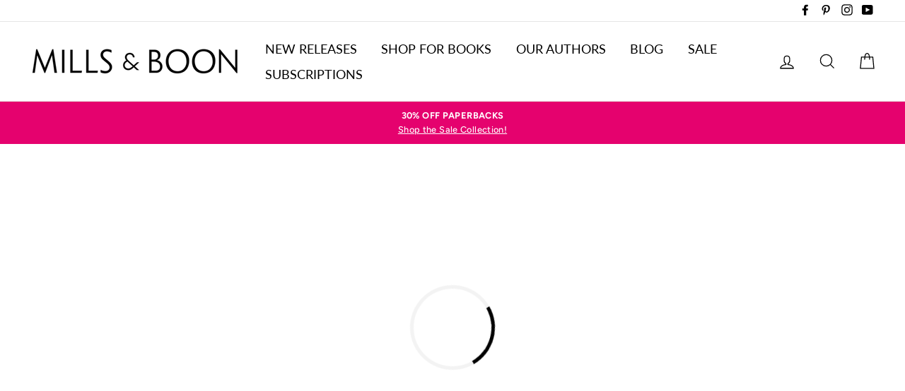

--- FILE ---
content_type: text/html; charset=utf-8
request_url: https://www.millsandboon.com.au/products/the-whitney-chronicles-1
body_size: 33853
content:















<!doctype html>

<html class="no-js has-supadu-v3-search" lang="en">

<head>
  <meta charset="utf-8">
  <meta http-equiv="X-UA-Compatible" content="IE=edge,chrome=1">
  <meta name="viewport" content="width=device-width,initial-scale=1">
  <meta name="theme-color" content="#00a291">
  <link rel="canonical" href="https://www.millsandboon.com.au/products/the-whitney-chronicles-1">
  <meta name="format-detection" content="telephone=no"><link rel="shortcut icon" href="//www.millsandboon.com.au/cdn/shop/files/cropped-favicon2-32x32_32x32.jpg?v=1614776711" type="image/png" />
  <title>
The Whitney Chronicles by Judy Baer | Buy direct from publisher
&ndash; Mills &amp; Boon Australia
</title><meta name="description" content="Get the eBook today! spinster: noun1 : an unmarried woman or a woman for whom marriage seems dubious2 : a woman who spins or weavesHer mother, sister and">
<meta property="og:site_name" content="Mills &amp; Boon Australia">
<meta property="og:url" content="https://www.millsandboon.com.au/products/the-whitney-chronicles-1">
<meta property="og:title" content="The Whitney Chronicles">
<meta property="og:type" content="product">
<meta property="og:description" content="Get the eBook today! spinster: noun1 : an unmarried woman or a woman for whom marriage seems dubious2 : a woman who spins or weavesHer mother, sister and"><meta property="og:price:amount" content="1.99">
  <meta property="og:price:currency" content="AUD">
      <meta property="og:image" content="https://harpercollins-millsandboon-au.imgix.net/covers/9781488787683.jpg?auto=format&fit=fill&fill=blur&h=630&w=1200">
    


<meta name="twitter:site" content="@">
<meta name="twitter:card" content="summary_large_image">
<meta name="twitter:title" content="The Whitney Chronicles">
<meta name="twitter:description" content="Get the eBook today! spinster: noun1 : an unmarried woman or a woman for whom marriage seems dubious2 : a woman who spins or weavesHer mother, sister and">

  <style data-shopify>
  @font-face {
  font-family: Lato;
  font-weight: 400;
  font-style: normal;
  src: url("//www.millsandboon.com.au/cdn/fonts/lato/lato_n4.c3b93d431f0091c8be23185e15c9d1fee1e971c5.woff2") format("woff2"),
       url("//www.millsandboon.com.au/cdn/fonts/lato/lato_n4.d5c00c781efb195594fd2fd4ad04f7882949e327.woff") format("woff");
}

  @font-face {
  font-family: Figtree;
  font-weight: 500;
  font-style: normal;
  src: url("//www.millsandboon.com.au/cdn/fonts/figtree/figtree_n5.3b6b7df38aa5986536945796e1f947445832047c.woff2") format("woff2"),
       url("//www.millsandboon.com.au/cdn/fonts/figtree/figtree_n5.f26bf6dcae278b0ed902605f6605fa3338e81dab.woff") format("woff");
}


  @font-face {
  font-family: Figtree;
  font-weight: 700;
  font-style: normal;
  src: url("//www.millsandboon.com.au/cdn/fonts/figtree/figtree_n7.2fd9bfe01586148e644724096c9d75e8c7a90e55.woff2") format("woff2"),
       url("//www.millsandboon.com.au/cdn/fonts/figtree/figtree_n7.ea05de92d862f9594794ab281c4c3a67501ef5fc.woff") format("woff");
}

  @font-face {
  font-family: Figtree;
  font-weight: 500;
  font-style: italic;
  src: url("//www.millsandboon.com.au/cdn/fonts/figtree/figtree_i5.969396f679a62854cf82dbf67acc5721e41351f0.woff2") format("woff2"),
       url("//www.millsandboon.com.au/cdn/fonts/figtree/figtree_i5.93bc1cad6c73ca9815f9777c49176dfc9d2890dd.woff") format("woff");
}

  @font-face {
  font-family: Figtree;
  font-weight: 700;
  font-style: italic;
  src: url("//www.millsandboon.com.au/cdn/fonts/figtree/figtree_i7.06add7096a6f2ab742e09ec7e498115904eda1fe.woff2") format("woff2"),
       url("//www.millsandboon.com.au/cdn/fonts/figtree/figtree_i7.ee584b5fcaccdbb5518c0228158941f8df81b101.woff") format("woff");
}

</style>

  <link href="//www.millsandboon.com.au/cdn/shop/t/5/assets/theme.scss.css?v=9265332592120118561759259500" rel="stylesheet" type="text/css" media="all" />

  
    <meta
        http-equiv="Content-Security-Policy"
        content="script-src 'self' 'unsafe-inline' 'unsafe-eval' cdn.jsdelivr.net www.googletagmanager.com ajax.googleapis.com connect.facebook.net s.pinimg.com vxml4.plavxml.com chimpstatic.com formbuilder.hulkapps.com cdn.shopify.com app.octaneai.com js.smile.io static.rechargecdn.com bat.bing.com www.clarity.ms www.google-analytics.com www.paypal.com www.paypalobjects.com checkout.shopifycs.com cdnjs.cloudflare.com js.stripe.com m.stripe.network dev.visualwebsiteoptimizer.com www.gstatic.com www.google.com www.recaptcha.net fonts.shopifycdn.com ct.pinterest.com shop.app code.jquery.com js.hcaptcha.com; object-src 'none';"
    >


<link rel="stylesheet" href="https://cdn.jsdelivr.net/npm/supafolio-sdk@1.4.1/dist/supafolio.min.css" integrity="sha384-q4RxgYprSeY4gJFIwYToGZxVY6ia/m3fo4vweB2+Z0BAzXK2eg/s3noEqYGc6l1Y" crossorigin="anonymous"/>
<script src="https://cdn.jsdelivr.net/npm/supafolio-sdk@1.4.1/dist/supafolio.min.js" integrity="sha384-30aNgL194bBub2DuSsxOtmtqiKjIEji1fQ6HmRySKqQpYC/N04LvMu1uXThqWROS" crossorigin="anonymous"></script>
<link href="//www.millsandboon.com.au/cdn/shop/t/5/assets/supadu.min.css?v=53820426588587692071764587499" rel="stylesheet" type="text/css" media="all" />
<script src="//www.millsandboon.com.au/cdn/shop/t/5/assets/supadu.min.js?v=133949288403707198481767707330" type="text/javascript"></script>
<!-- SITE-SPECIFIC CSS BASED ON CATALOG NAME -->
<link href="//www.millsandboon.com.au/cdn/shop/t/5/assets/harpercollins-millsandboon-au.min.css?v=29856035148610313791751447248" rel="stylesheet" type="text/css" media="all" />

<script>
    document.documentElement.className = document.documentElement.className.replace('no-js', 'js');

    window.theme = window.theme || {};
    theme.strings = {
        addToCart: "Add to cart",
        soldOut: "Sold Out",
        unavailable: "Unavailable",
        stockLabel: "[count] in stock",
        savePrice: "Save [saved_amount]",
        cartSavings: "You're saving [savings]",
        cartEmpty: "Your cart is currently empty.",
        cartTermsConfirmation: "You must agree with the terms and conditions of sales to check out",
        languagesLabel: "{\u0026quot;stock_label\u0026quot;=\u0026gt;\u0026quot;{{ count }} in stock\u0026quot;, \u0026quot;sold_out\u0026quot;=\u0026gt;\u0026quot;Sold Out\u0026quot;, \u0026quot;unavailable\u0026quot;=\u0026gt;\u0026quot;Unavailable\u0026quot;, \u0026quot;quantity\u0026quot;=\u0026gt;\u0026quot;Quantity\u0026quot;, \u0026quot;add_to_cart\u0026quot;=\u0026gt;\u0026quot;Add to cart\u0026quot;, \u0026quot;preorder\u0026quot;=\u0026gt;\u0026quot;Pre-order\u0026quot;, \u0026quot;by_author\u0026quot;=\u0026gt;\u0026quot;By\u0026quot;, \u0026quot;illustrated_by\u0026quot;=\u0026gt;\u0026quot;Illustrated by\u0026quot;, \u0026quot;translated_by\u0026quot;=\u0026gt;\u0026quot;Translated by\u0026quot;, \u0026quot;edited_by\u0026quot;=\u0026gt;\u0026quot;Edited by\u0026quot;, \u0026quot;afterword_by\u0026quot;=\u0026gt;\u0026quot;Afterword by\u0026quot;, \u0026quot;edited_and_translated_by\u0026quot;=\u0026gt;\u0026quot;Edited and translated by\u0026quot;, \u0026quot;read_by\u0026quot;=\u0026gt;\u0026quot;Read by\u0026quot;, \u0026quot;with\u0026quot;=\u0026gt;\u0026quot;With\u0026quot;, \u0026quot;and\u0026quot;=\u0026gt;\u0026quot;and\u0026quot;, \u0026quot;contributions_by\u0026quot;=\u0026gt;\u0026quot;Contributions by\u0026quot;, \u0026quot;photographs_by\u0026quot;=\u0026gt;\u0026quot;Photographs by\u0026quot;, \u0026quot;format\u0026quot;=\u0026gt;\u0026quot;Format\u0026quot;, \u0026quot;formats\u0026quot;=\u0026gt;\u0026quot;Formats\u0026quot;, \u0026quot;enlarge_book_cover\u0026quot;=\u0026gt;\u0026quot;Enlarge book cover\u0026quot;, \u0026quot;series\u0026quot;=\u0026gt;\u0026quot;Series\u0026quot;, \u0026quot;pages\u0026quot;=\u0026gt;\u0026quot;Pages\u0026quot;, \u0026quot;publisher\u0026quot;=\u0026gt;\u0026quot;Publisher\u0026quot;, \u0026quot;imprint\u0026quot;=\u0026gt;\u0026quot;Imprint\u0026quot;, \u0026quot;publication_date\u0026quot;=\u0026gt;\u0026quot;Publication Date\u0026quot;, \u0026quot;trim_size\u0026quot;=\u0026gt;\u0026quot;Trim Size\u0026quot;, \u0026quot;awards\u0026quot;=\u0026gt;\u0026quot;Awards\u0026quot;, \u0026quot;read_excerpt\u0026quot;=\u0026gt;\u0026quot;Read Excerpt\u0026quot;, \u0026quot;book_trailer\u0026quot;=\u0026gt;\u0026quot;Book Trailer\u0026quot;, \u0026quot;preview\u0026quot;=\u0026gt;\u0026quot;Preview\u0026quot;, \u0026quot;price\u0026quot;=\u0026gt;\u0026quot;Price\u0026quot;, \u0026quot;author\u0026quot;=\u0026gt;\u0026quot;Author\u0026quot;, \u0026quot;bisacs\u0026quot;=\u0026gt;\u0026quot;BISACs\u0026quot;, \u0026quot;illustrator\u0026quot;=\u0026gt;\u0026quot;Illustrator\u0026quot;, \u0026quot;translator\u0026quot;=\u0026gt;\u0026quot;Translator\u0026quot;, \u0026quot;age\u0026quot;=\u0026gt;\u0026quot;Age\u0026quot;, \u0026quot;size\u0026quot;=\u0026gt;\u0026quot;Size\u0026quot;, \u0026quot;language\u0026quot;=\u0026gt;\u0026quot;Languages\u0026quot;, \u0026quot;read_more\u0026quot;=\u0026gt;\u0026quot;Read More\u0026quot;, \u0026quot;tab_description_label\u0026quot;=\u0026gt;\u0026quot;Description\u0026quot;, \u0026quot;tab_details_label\u0026quot;=\u0026gt;\u0026quot;Details\u0026quot;, \u0026quot;tab_author_bio_label\u0026quot;=\u0026gt;\u0026quot;Author Bio\u0026quot;, \u0026quot;tab_reviews_label\u0026quot;=\u0026gt;\u0026quot;Reviews\u0026quot;, \u0026quot;tab_contents_label\u0026quot;=\u0026gt;\u0026quot;Table of Contents\u0026quot;, \u0026quot;tab_video_label\u0026quot;=\u0026gt;\u0026quot;Video\u0026quot;, \u0026quot;tab_resources_label\u0026quot;=\u0026gt;\u0026quot;Resources\u0026quot;, \u0026quot;select_retailer_label\u0026quot;=\u0026gt;\u0026quot;Select Retailer\u0026quot;, \u0026quot;retailer_headline\u0026quot;=\u0026gt;\u0026quot;Also available from\u0026quot;, \u0026quot;hardcover\u0026quot;=\u0026gt;\u0026quot;Hardcover\u0026quot;, \u0026quot;paperback\u0026quot;=\u0026gt;\u0026quot;Paperback\u0026quot;, \u0026quot;pocket_book\u0026quot;=\u0026gt;\u0026quot;Pocket Book\u0026quot;, \u0026quot;digital_download\u0026quot;=\u0026gt;\u0026quot;Digital download\u0026quot;, \u0026quot;downloadable_audio_file\u0026quot;=\u0026gt;\u0026quot;Downloadable audio file\u0026quot;, \u0026quot;languagesLabel\u0026quot;=\u0026gt;\u0026quot;Language\u0026quot;, \u0026quot;resources\u0026quot;=\u0026gt;\u0026quot;Resources\u0026quot;, \u0026quot;excerpt-pdf\u0026quot;=\u0026gt;\u0026quot;Excerpt\u0026quot;, \u0026quot;reading-guide-pdf\u0026quot;=\u0026gt;\u0026quot;Reading Guide\u0026quot;, \u0026quot;teaching-guide-pdf\u0026quot;=\u0026gt;\u0026quot;Teaching Guide\u0026quot;}",
        generalTranslations: "{\u0026quot;accessibility\u0026quot;=\u0026gt;{\u0026quot;skip_to_content\u0026quot;=\u0026gt;\u0026quot;Skip to content\u0026quot;, \u0026quot;close_modal\u0026quot;=\u0026gt;\u0026quot;Close (esc)\u0026quot;, \u0026quot;close\u0026quot;=\u0026gt;\u0026quot;Close\u0026quot;, \u0026quot;learn_more\u0026quot;=\u0026gt;\u0026quot;Learn more\u0026quot;}, \u0026quot;meta\u0026quot;=\u0026gt;{\u0026quot;tags\u0026quot;=\u0026gt;\u0026quot;Tagged \\\u0026quot;{{ tags }}\\\u0026quot;\u0026quot;, \u0026quot;page\u0026quot;=\u0026gt;\u0026quot;Page {{ page }}\u0026quot;}, \u0026quot;404\u0026quot;=\u0026gt;{\u0026quot;title\u0026quot;=\u0026gt;\u0026quot;404 Page Not Found\u0026quot;, \u0026quot;subtext_html\u0026quot;=\u0026gt;\u0026quot;\u0026lt;p\u0026gt;The page you were looking for does not exist. \u0026lt;\/p\u0026gt;\u0026lt;p\u0026gt;\u0026lt;a href=\\\u0026quot;\/\\\u0026quot;\u0026gt;Continue shopping\u0026lt;\/a\u0026gt;\u0026lt;\/p\u0026gt;\u0026quot;}, \u0026quot;pagination\u0026quot;=\u0026gt;{\u0026quot;previous\u0026quot;=\u0026gt;\u0026quot;Previous\u0026quot;, \u0026quot;next\u0026quot;=\u0026gt;\u0026quot;Next\u0026quot;}, \u0026quot;password_page\u0026quot;=\u0026gt;{\u0026quot;login_form_heading\u0026quot;=\u0026gt;\u0026quot;Enter store using password\u0026quot;, \u0026quot;login_form_password_label\u0026quot;=\u0026gt;\u0026quot;Password\u0026quot;, \u0026quot;login_form_password_placeholder\u0026quot;=\u0026gt;\u0026quot;Your password\u0026quot;, \u0026quot;login_form_submit\u0026quot;=\u0026gt;\u0026quot;Enter\u0026quot;, \u0026quot;signup_form_email_label\u0026quot;=\u0026gt;\u0026quot;Email\u0026quot;, \u0026quot;signup_form_success\u0026quot;=\u0026gt;\u0026quot;We will send you an email right before we open!\u0026quot;, \u0026quot;admin_link_html\u0026quot;=\u0026gt;\u0026quot;Store owner? \u0026lt;a href=\\\u0026quot;\/admin\\\u0026quot; class=\\\u0026quot;text-link\\\u0026quot;\u0026gt;Log in here\u0026lt;\/a\u0026gt;\u0026quot;, \u0026quot;password_link\u0026quot;=\u0026gt;\u0026quot;Enter using password\u0026quot;, \u0026quot;powered_by_shopify_html\u0026quot;=\u0026gt;\u0026quot;This shop will be powered by {{ shopify }}\u0026quot;}, \u0026quot;breadcrumbs\u0026quot;=\u0026gt;{\u0026quot;home\u0026quot;=\u0026gt;\u0026quot;Home\u0026quot;, \u0026quot;home_link_title\u0026quot;=\u0026gt;\u0026quot;Back to the frontpage\u0026quot;}, \u0026quot;social\u0026quot;=\u0026gt;{\u0026quot;share_on_facebook\u0026quot;=\u0026gt;\u0026quot;Share\u0026quot;, \u0026quot;share_on_twitter\u0026quot;=\u0026gt;\u0026quot;Tweet\u0026quot;, \u0026quot;share_on_pinterest\u0026quot;=\u0026gt;\u0026quot;Pin it\u0026quot;, \u0026quot;alt_text\u0026quot;=\u0026gt;{\u0026quot;share_on_facebook\u0026quot;=\u0026gt;\u0026quot;Share on Facebook\u0026quot;, \u0026quot;share_on_twitter\u0026quot;=\u0026gt;\u0026quot;Tweet on X\u0026quot;, \u0026quot;share_on_pinterest\u0026quot;=\u0026gt;\u0026quot;Pin on Pinterest\u0026quot;}}, \u0026quot;newsletter_form\u0026quot;=\u0026gt;{\u0026quot;newsletter_email\u0026quot;=\u0026gt;\u0026quot;Enter your email\u0026quot;, \u0026quot;newsletter_confirmation\u0026quot;=\u0026gt;\u0026quot;Thanks for subscribing\u0026quot;, \u0026quot;submit\u0026quot;=\u0026gt;\u0026quot;Subscribe\u0026quot;}, \u0026quot;search\u0026quot;=\u0026gt;{\u0026quot;no_results_html\u0026quot;=\u0026gt;\u0026quot;Your search for \\\u0026quot;{{ terms }}\\\u0026quot; did not yield any results.\u0026quot;, \u0026quot;no_results_variant\u0026quot;=\u0026gt;\u0026quot;Didn\u0026#39;t find any results for the search?\u0026quot;, \u0026quot;results_for_html\u0026quot;=\u0026gt;\u0026quot;Your search for \\\u0026quot;{{ terms }}\\\u0026quot; revealed the following:\u0026quot;, \u0026quot;title\u0026quot;=\u0026gt;\u0026quot;Search\u0026quot;, \u0026quot;placeholder\u0026quot;=\u0026gt;\u0026quot;Find your next great read\u0026quot;, \u0026quot;placeholder_variant\u0026quot;=\u0026gt;\u0026quot;Search by title, author or ISBN\u0026quot;, \u0026quot;submit\u0026quot;=\u0026gt;\u0026quot;Search\u0026quot;, \u0026quot;result_count\u0026quot;=\u0026gt;{\u0026quot;one\u0026quot;=\u0026gt;\u0026quot;{{ count }} result\u0026quot;, \u0026quot;other\u0026quot;=\u0026gt;\u0026quot;{{ count }} results\u0026quot;}, \u0026quot;most_relevant\u0026quot;=\u0026gt;\u0026quot;Most relevant\u0026quot;, \u0026quot;newest_to_oldest\u0026quot;=\u0026gt;\u0026quot;Newest to oldest\u0026quot;, \u0026quot;oldest_to_newest\u0026quot;=\u0026gt;\u0026quot;Oldest to newest\u0026quot;, \u0026quot;highest_price\u0026quot;=\u0026gt;\u0026quot;Highest price\u0026quot;, \u0026quot;lowest_price\u0026quot;=\u0026gt;\u0026quot;Lowest price\u0026quot;, \u0026quot;title_asc\u0026quot;=\u0026gt;\u0026quot;A to Z\u0026quot;, \u0026quot;title_desc\u0026quot;=\u0026gt;\u0026quot;Z to A\u0026quot;, \u0026quot;results_for\u0026quot;=\u0026gt;\u0026quot;Results for\u0026quot;, \u0026quot;results\u0026quot;=\u0026gt;\u0026quot;results\u0026quot;, \u0026quot;found_in\u0026quot;=\u0026gt;\u0026quot;found in\u0026quot;, \u0026quot;clear_all_filters\u0026quot;=\u0026gt;\u0026quot;Clear all filters\u0026quot;, \u0026quot;show_all_filters\u0026quot;=\u0026gt;\u0026quot;Show all filters\u0026quot;, \u0026quot;try_new_search\u0026quot;=\u0026gt;\u0026quot;Try a new search\u0026quot;}, \u0026quot;drawers\u0026quot;=\u0026gt;{\u0026quot;navigation\u0026quot;=\u0026gt;\u0026quot;Site navigation\u0026quot;, \u0026quot;close_menu\u0026quot;=\u0026gt;\u0026quot;Close menu\u0026quot;, \u0026quot;expand_submenu\u0026quot;=\u0026gt;\u0026quot;Expand submenu\u0026quot;, \u0026quot;collapse_submenu\u0026quot;=\u0026gt;\u0026quot;Collapse submenu\u0026quot;}}",
        collectionsTranslations: "{\u0026quot;general\u0026quot;=\u0026gt;{\u0026quot;catalog_title\u0026quot;=\u0026gt;\u0026quot;Catalog\u0026quot;, \u0026quot;all_of_collection\u0026quot;=\u0026gt;\u0026quot;View all\u0026quot;, \u0026quot;view_all_products_html\u0026quot;=\u0026gt;\u0026quot;View all\u0026lt;br\u0026gt;{{ count }} products\u0026quot;, \u0026quot;see_more\u0026quot;=\u0026gt;\u0026quot;Show more\u0026quot;, \u0026quot;see_less\u0026quot;=\u0026gt;\u0026quot;Show less\u0026quot;, \u0026quot;no_matches\u0026quot;=\u0026gt;\u0026quot;Sorry, there are no products in this collection.\u0026quot;, \u0026quot;items_with_count\u0026quot;=\u0026gt;{\u0026quot;one\u0026quot;=\u0026gt;\u0026quot;{{ count }} product\u0026quot;, \u0026quot;other\u0026quot;=\u0026gt;\u0026quot;{{ count }} products\u0026quot;}}, \u0026quot;sorting\u0026quot;=\u0026gt;{\u0026quot;title\u0026quot;=\u0026gt;\u0026quot;Sort\u0026quot;}, \u0026quot;filters\u0026quot;=\u0026gt;{\u0026quot;title_tags\u0026quot;=\u0026gt;\u0026quot;Filter\u0026quot;, \u0026quot;all_tags\u0026quot;=\u0026gt;\u0026quot;All products\u0026quot;, \u0026quot;categories_title\u0026quot;=\u0026gt;\u0026quot;Categories\u0026quot;}}",
    };
    theme.settings = {
        dynamicVariantsEnable: true,
        dynamicVariantType: "button",
        cartType: "page",
        moneyFormat: "${{amount}}",
        saveType: "dollar",
        recentlyViewedEnabled: false,
        quickView: true,
        themeVersion: "1.5.0",
        supaduCatalog: "harpercollins-millsandboon-au",
        showV3search: false,
        supaduCurrency: {
            currency_iso: "AUD"
        },
        geolocationEnabled: false,
        geolocationCountryCode: "AU",
        template: "product.mandb",
        "urlRequested": "/products/the-whitney-chronicles-1",
        "shopLocale": "en"
    };
</script>


    <script>
        theme.settings['showV3search'] = "true";
        theme.settings['algoliaCatalog'] = "harpercollins-millsandboon-au";
        theme.settings['algoliaAppID'] = "3AE4ZSV2U5";
        theme.settings['algoliaSearchApiKey'] = "c957fa4697935e8d6ade02022d140f4d";
        theme.settings['enableAlgoliaInsights'] = "false";
        theme.settings['algoliaInsightsIndex'] = "";
        theme.settings['showV3stats'] = "true";
        theme.settings['showV3filters'] = "true";
        theme.settings['filtersOptions'] = "format:format,category:imprint,collection:collections.list.name,genre:hierarchicalCategories.lvl0";
        theme.settings['showV3perPage'] = "true";
        theme.settings['showV3sortBy'] = "true";
        theme.settings['sortByOptions'] = "publication_date_desc,publication_date_asc";
        theme.settings['showSummaryOnHover'] = "true";
        theme.settings['showReadMoreBtn'] = "true";
        theme.settings['showCollectionDescription'] = "true",
        theme.settings['collectionList'] = [
            
            {
                "title": "*Extra Spicy*",
                "url": "/collections/extra-spicy",
            },
            
            {
                "title": "2021 Christmas Specials",
                "url": "/collections/2021-christmas-specials",
            },
            
            {
                "title": "2022 Holiday Specials",
                "url": "/collections/2022-christmas-specials",
            },
            
            {
                "title": "2023 Mother&#39;s Day Collection",
                "url": "/collections/2023-mothers-day-collection",
            },
            
            {
                "title": "2024 Holiday Reads",
                "url": "/collections/2024-holiday-reads",
            },
            
            {
                "title": "50th Anniversary Collections",
                "url": "/collections/50th-anniversary-collections",
            },
            
            {
                "title": "50th Anniversary Specials",
                "url": "/collections/50th-anniversary-specials",
            },
            
            {
                "title": "Accidental Pregnancy",
                "url": "/collections/accidental-pregnancy",
            },
            
            {
                "title": "Afterglow",
                "url": "/collections/afterglow",
            },
            
            {
                "title": "ANZ Authors",
                "url": "/collections/anz-authors",
            },
            
            {
                "title": "Australian Favourites | Best Of",
                "url": "/collections/australian-favourites-best-of",
            },
            
            {
                "title": "Australian Romance",
                "url": "/collections/australian-romance",
            },
            
            {
                "title": "Author Spotlight",
                "url": "/collections/author-spotlight",
            },
            
            {
                "title": "back in stock",
                "url": "/collections/back-in-stock",
            },
            
            {
                "title": "Bestsellers",
                "url": "/collections/bestsellers",
            },
            
            {
                "title": "BILLIONAIRE ROMANCE",
                "url": "/collections/billionaire-romance",
            },
            
            {
                "title": "Box Sets",
                "url": "/collections/box-sets",
            },
            
            {
                "title": "Christmas In July",
                "url": "/collections/christmas-in-july",
            },
            
            {
                "title": "Classics",
                "url": "/collections/classics",
            },
            
            {
                "title": "Classics",
                "url": "/collections/modern-classics",
            },
            
            {
                "title": "Collections",
                "url": "/collections/box-sets-ost",
            },
            
            {
                "title": "Cosy Winter Reads",
                "url": "/collections/cosy-winter-reads",
            },
            
            {
                "title": "Damsel In Distress",
                "url": "/collections/damsel-in-distress",
            },
            
            {
                "title": "Dare",
                "url": "/collections/dare",
            },
            
            {
                "title": "Desire",
                "url": "/collections/desire",
            },
            
            {
                "title": "Desire (eBook Subscription)",
                "url": "/collections/desire-ebook-subscription",
            },
            
            {
                "title": "Desire (Print Subscription)",
                "url": "/collections/desire-print-subscription",
            },
            
            {
                "title": "Desire Classics",
                "url": "/collections/desire-classics",
            },
            
            {
                "title": "E-Books On Sale",
                "url": "/collections/e-books-on-sale",
            },
            
            {
                "title": "Enemies To Lovers",
                "url": "/collections/enemies-to-lovers",
            },
            
            {
                "title": "Fake Dating",
                "url": "/collections/fake-dating",
            },
            
            {
                "title": "Feel-good stories",
                "url": "/collections/feel-good-stories",
            },
            
            {
                "title": "Forbidden Love",
                "url": "/collections/forbidden-love",
            },
            
            {
                "title": "Forever",
                "url": "/collections/forever-romance",
            },
            
            {
                "title": "Forever (eBook Subscription)",
                "url": "/collections/forever-romance-ebook-subscription",
            },
            
            {
                "title": "Forever (Print Subscription)",
                "url": "/collections/forever-romance-print-subscription",
            },
            
            {
                "title": "Forever Recommendation",
                "url": "/collections/forever-recommendation",
            },
            
            {
                "title": "Forever Recommendations",
                "url": "/collections/forever-recommendations",
            },
            
            {
                "title": "Game Changers",
                "url": "/collections/game-changers",
            },
            
            {
                "title": "Grumpy/Sunshine Romances",
                "url": "/collections/grumpy-sunshine-romances",
            },
            
            {
                "title": "Halloween",
                "url": "/collections/halloween",
            },
            
            {
                "title": "Have a festive fling",
                "url": "/collections/have-a-festive-fling",
            },
            
            {
                "title": "Heart",
                "url": "/collections/heart",
            },
            
            {
                "title": "Heart (eBook Subscription)",
                "url": "/collections/heart-ebook-subscription",
            },
            
            {
                "title": "Heart (Print Subscription)",
                "url": "/collections/heart-print-subscription",
            },
            
            {
                "title": "Heroes",
                "url": "/collections/heroes",
            },
            
            {
                "title": "Historical",
                "url": "/collections/historical",
            },
            
            {
                "title": "Historical (eBook Subscription)",
                "url": "/collections/historical-ebook-subscription",
            },
            
            {
                "title": "Historical (Print Subscription)",
                "url": "/collections/historical-print-subscription",
            },
            
            {
                "title": "Historical Recommendations",
                "url": "/collections/historical-recommendations",
            },
            
            {
                "title": "Holiday Flings",
                "url": "/collections/holiday-flings",
            },
            
            {
                "title": "Holiday Romance",
                "url": "/collections/holiday-romance",
            },
            
            {
                "title": "Holiday Romance",
                "url": "/collections/holiday-romance-1",
            },
            
            {
                "title": "Home page",
                "url": "/collections/frontpage",
            },
            
            {
                "title": "Hot Cowboys",
                "url": "/collections/hot-cowboys",
            },
            
            {
                "title": "HOT Summer Reads",
                "url": "/collections/hot-summer-reads",
            },
            
            {
                "title": "Inspired by Fairytales",
                "url": "/collections/inspired-by-fairytales",
            },
            
            {
                "title": "International Flings",
                "url": "/collections/international-flings",
            },
            
            {
                "title": "Intrigue",
                "url": "/collections/intrigue",
            },
            
            {
                "title": "Intrigue (eBook Subscription)",
                "url": "/collections/intrigue-ebook-subscription",
            },
            
            {
                "title": "Intrigue (Print Subscription)",
                "url": "/collections/intrigue-print-subscription",
            },
            
            {
                "title": "Intrigue Recommendations",
                "url": "/collections/intrigue-recommendations",
            },
            
            {
                "title": "K-9 Units",
                "url": "/collections/k-9-units",
            },
            
            {
                "title": "Kimani",
                "url": "/collections/kimani",
            },
            
            {
                "title": "Large Print (Print Subscription)",
                "url": "/collections/large-print-print-subscription",
            },
            
            {
                "title": "Larger Print",
                "url": "/collections/larger-print",
            },
            
            {
                "title": "Legal Lovers",
                "url": "/collections/legal-lovers",
            },
            
            {
                "title": "LGBTQ+ Romance",
                "url": "/collections/lgbtq-romance",
            },
            
            {
                "title": "Local Authors",
                "url": "/collections/local-authors",
            },
            
            {
                "title": "Looking for something sweet?",
                "url": "/collections/looking-for-something-sweet",
            },
            
            {
                "title": "Love Inspired",
                "url": "/collections/love-inspired",
            },
            
            {
                "title": "Loved Bridgerton? Read Regency Romance!",
                "url": "/collections/loved-bridgerton-read-regency-romance",
            },
            
            {
                "title": "Medical",
                "url": "/collections/medical",
            },
            
            {
                "title": "Medical (eBook Subscription)",
                "url": "/collections/medical-ebook-subscription",
            },
            
            {
                "title": "Medical (Print Subscription)",
                "url": "/collections/medical-print-subscription",
            },
            
            {
                "title": "Medical Recommendations",
                "url": "/collections/medical-recommendations",
            },
            
            {
                "title": "Medieval Romance",
                "url": "/collections/medieval-romance",
            },
            
            {
                "title": "Milestones",
                "url": "/collections/milestones",
            },
            
            {
                "title": "Military Men",
                "url": "/collections/military-men",
            },
            
            {
                "title": "Mills &amp; Boon books &amp; eBooks",
                "url": "/collections/all",
            },
            
            {
                "title": "Mills &amp; Boon ebooks only",
                "url": "/collections/mills-boon-ebooks-only",
            },
            
            {
                "title": "Mills &amp; Boon Love Story",
                "url": "/collections/mills-boon-love-story",
            },
            
            {
                "title": "Modern",
                "url": "/collections/modern",
            },
            
            {
                "title": "Modern (eBook Subscription)",
                "url": "/collections/modern-ebook-subscription",
            },
            
            {
                "title": "Modern (Print Subscription)",
                "url": "/collections/modern-print-subscription",
            },
            
            {
                "title": "Modern Recommendations",
                "url": "/collections/modern-recommendations",
            },
            
            {
                "title": "Mother&#39;s Day Collection 2023",
                "url": "/collections/mothers-day-2023",
            },
            
            {
                "title": "Mother&#39;s Day Reads",
                "url": "/collections/mothers-day-reads",
            },
            
            {
                "title": "Murder Mysteries",
                "url": "/collections/murder-mysteries",
            },
            
            {
                "title": "Must Love Dogs",
                "url": "/collections/must-love-dogs",
            },
            
            {
                "title": "Never Before In E-Book",
                "url": "/collections/never-before-in-e-book",
            },
            
            {
                "title": "NEW RELEASES",
                "url": "/collections/new-releases",
            },
            
            {
                "title": "Nocturne",
                "url": "/collections/nocturne",
            },
            
            {
                "title": "Nocturne",
                "url": "/collections/nocturne-1",
            },
            
            {
                "title": "Nora Roberts",
                "url": "/collections/nora-roberts",
            },
            
            {
                "title": "One Night With Consequence",
                "url": "/collections/one-night-with-consequence",
            },
            
            {
                "title": "Paranormal",
                "url": "/collections/paranormal",
            },
            
            {
                "title": "Regency Romance",
                "url": "/collections/regency-romance",
            },
            
            {
                "title": "Romance eBooks",
                "url": "/collections/ebooks-only",
            },
            
            {
                "title": "Romantic Comedy Collection",
                "url": "/collections/romantic-comedy-collection",
            },
            
            {
                "title": "Romantic Suspense",
                "url": "/collections/romantic-suspense",
            },
            
            {
                "title": "Romantic Suspense (eBook Subscription)",
                "url": "/collections/romantic-suspense-ebook-subscription",
            },
            
            {
                "title": "Romantic Suspense (Print Subscription)",
                "url": "/collections/romantic-suspense-print-subscription",
            },
            
            {
                "title": "Romantic Suspense Recommendations",
                "url": "/collections/romantic-suspense-recommendations",
            },
            
            {
                "title": "Royal Babies",
                "url": "/collections/royal-babies",
            },
            
            {
                "title": "Royal Romance",
                "url": "/collections/royal-romance",
            },
            
            {
                "title": "Sale - Print Books",
                "url": "/collections/last-chance-to-buy",
            },
            
            {
                "title": "Sale Section",
                "url": "/collections/sale-section",
            },
            
            {
                "title": "series specials",
                "url": "/collections/series-specials",
            },
            
            {
                "title": "Series Spotlight",
                "url": "/collections/series-spotlight",
            },
            
            {
                "title": "SEXY HOLIDAY READS",
                "url": "/collections/sexy-holiday-reads",
            },
            
            {
                "title": "Sheikhs",
                "url": "/collections/sheikhs",
            },
            
            {
                "title": "Shop Christmas",
                "url": "/collections/christmas",
            },
            
            {
                "title": "Skip the bouquet this Valentine&#39;s Day...",
                "url": "/collections/skip-the-bouquet-this-valentines-day",
            },
            
            {
                "title": "Small Town Stories",
                "url": "/collections/small-town-stories",
            },
            
            {
                "title": "Special Edition",
                "url": "/collections/special-edition",
            },
            
            {
                "title": "Spicy Reads",
                "url": "/collections/spicy-reads",
            },
            
            {
                "title": "Sports Romance",
                "url": "/collections/sports-romance",
            },
            
            {
                "title": "Spring Collection 2022",
                "url": "/collections/spring-collection-2022",
            },
            
            {
                "title": "Spring Fling",
                "url": "/collections/spring-fling",
            },
            
            {
                "title": "Spring Into Romance",
                "url": "/collections/spring-into-romance",
            },
            
            {
                "title": "Spring Romance",
                "url": "/collections/spring-romance",
            },
            
            {
                "title": "Summer Loving...",
                "url": "/collections/summer-loving",
            },
            
            {
                "title": "Summer Romance",
                "url": "/collections/summer-romance",
            },
            
            {
                "title": "Summer Romance",
                "url": "/collections/summer-romance-1",
            },
            
            {
                "title": "The Mortimers: Wealthy &amp; Wicked",
                "url": "/collections/the-mortimers-wealthy-wicked",
            },
            
            {
                "title": "The Sweet Magnolias is now a Netflix Original Series!",
                "url": "/collections/sweet-magnolias",
            },
            
            {
                "title": "The Ultimate Series",
                "url": "/collections/the-ultimate-series",
            },
            
            {
                "title": "Trending",
                "url": "/collections/trending-books",
            },
            
            {
                "title": "Valentine&#39;s Day Collection",
                "url": "/collections/valentines-day-collection",
            },
            
            {
                "title": "Valentine&#39;s Day Collection 2022",
                "url": "/collections/valentines-day-collection-2022",
            },
            
            {
                "title": "Virgin River",
                "url": "/collections/virgin-river",
            },
            
            {
                "title": "Wedding Collection",
                "url": "/collections/wedding-collection",
            },
            
            {
                "title": "Western",
                "url": "/collections/western-romance",
            },
            
            {
                "title": "Western (eBook Subscription)",
                "url": "/collections/western-ebook-subscription",
            },
            
            {
                "title": "Western (Print Subscription)",
                "url": "/collections/western-print-subscription",
            },
            
            {
                "title": "Western Recommendations",
                "url": "/collections/western-recommendations",
            },
            
            {
                "title": "Winter Romance",
                "url": "/collections/winter-romance",
            },
            
            {
                "title": "workplace romance",
                "url": "/collections/sexy-ceos",
            }
            
        ];
    </script>



    
    <!-- CUSTOM FONTS -->
    <style data-shopify>
    
    </style>





    <!-- CUSTOM CSS -->
    <style type="text/css">
    
</style>





    <!-- CUSTOM JS -->
    <script type="text/javascript">
        
    window.addEventListener('DOMContentLoaded', () => {
  
  const mainNavigationLinks = document.querySelectorAll('ul.site-navigation li.site-nav__item a');

  if( mainNavigationLinks ) {
   Array.from(mainNavigationLinks).forEach( link => {
 		if( link.href.includes('https://www.romance.com.au/blog/') ) {
      link.setAttribute('target', '_blank');
    }
   });
  }

});

    </script>



    <!-- Google Tag Manager -->
<script>(function(w,d,s,l,i){w[l]=w[l]||[];w[l].push({'gtm.start':
new Date().getTime(),event:'gtm.js'});var f=d.getElementsByTagName(s)[0],
j=d.createElement(s),dl=l!='dataLayer'?'&l='+l:'';j.async=true;j.src=
'https://www.googletagmanager.com/gtm.js?id='+i+dl;f.parentNode.insertBefore(j,f);
})(window,document,'script','dataLayer','GTM-P6RF76G');</script>
<!-- End Google Tag Manager -->




  <style data-shopify>

.collection-item__title {
    font-size: 20.8px;
}

@media screen and(min-width: 769px) {
    .collection-item__title {
        font-size: 26px;
    }
}

</style>

  
  <script>window.performance && window.performance.mark && window.performance.mark('shopify.content_for_header.start');</script><meta name="google-site-verification" content="rNWpQ16whNKeepUu9zd5ta2UMwfDXm6GtEbuoCSGhIg">
<meta name="google-site-verification" content="awuH3sMBVrxigbfyyzpVxGeiJRL3gy7nojy6sifP6Dg">
<meta id="shopify-digital-wallet" name="shopify-digital-wallet" content="/27009972/digital_wallets/dialog">
<meta name="shopify-checkout-api-token" content="c33981dcd09afdb2084c17defd0e7304">
<meta id="in-context-paypal-metadata" data-shop-id="27009972" data-venmo-supported="false" data-environment="production" data-locale="en_US" data-paypal-v4="true" data-currency="AUD">
<link rel="alternate" type="application/json+oembed" href="https://www.millsandboon.com.au/products/the-whitney-chronicles-1.oembed">
<script async="async" src="/checkouts/internal/preloads.js?locale=en-AU"></script>
<link rel="preconnect" href="https://shop.app" crossorigin="anonymous">
<script async="async" src="https://shop.app/checkouts/internal/preloads.js?locale=en-AU&shop_id=27009972" crossorigin="anonymous"></script>
<script id="shopify-features" type="application/json">{"accessToken":"c33981dcd09afdb2084c17defd0e7304","betas":["rich-media-storefront-analytics"],"domain":"www.millsandboon.com.au","predictiveSearch":true,"shopId":27009972,"locale":"en"}</script>
<script>var Shopify = Shopify || {};
Shopify.shop = "mills-boon-australia.myshopify.com";
Shopify.locale = "en";
Shopify.currency = {"active":"AUD","rate":"1.0"};
Shopify.country = "AU";
Shopify.theme = {"name":"Supadu Theme","id":83950698530,"schema_name":"Impulse","schema_version":"1.5.0","theme_store_id":null,"role":"main"};
Shopify.theme.handle = "null";
Shopify.theme.style = {"id":null,"handle":null};
Shopify.cdnHost = "www.millsandboon.com.au/cdn";
Shopify.routes = Shopify.routes || {};
Shopify.routes.root = "/";</script>
<script type="module">!function(o){(o.Shopify=o.Shopify||{}).modules=!0}(window);</script>
<script>!function(o){function n(){var o=[];function n(){o.push(Array.prototype.slice.apply(arguments))}return n.q=o,n}var t=o.Shopify=o.Shopify||{};t.loadFeatures=n(),t.autoloadFeatures=n()}(window);</script>
<script>
  window.ShopifyPay = window.ShopifyPay || {};
  window.ShopifyPay.apiHost = "shop.app\/pay";
  window.ShopifyPay.redirectState = null;
</script>
<script id="shop-js-analytics" type="application/json">{"pageType":"product"}</script>
<script defer="defer" async type="module" src="//www.millsandboon.com.au/cdn/shopifycloud/shop-js/modules/v2/client.init-shop-cart-sync_IZsNAliE.en.esm.js"></script>
<script defer="defer" async type="module" src="//www.millsandboon.com.au/cdn/shopifycloud/shop-js/modules/v2/chunk.common_0OUaOowp.esm.js"></script>
<script type="module">
  await import("//www.millsandboon.com.au/cdn/shopifycloud/shop-js/modules/v2/client.init-shop-cart-sync_IZsNAliE.en.esm.js");
await import("//www.millsandboon.com.au/cdn/shopifycloud/shop-js/modules/v2/chunk.common_0OUaOowp.esm.js");

  window.Shopify.SignInWithShop?.initShopCartSync?.({"fedCMEnabled":true,"windoidEnabled":true});

</script>
<script>
  window.Shopify = window.Shopify || {};
  if (!window.Shopify.featureAssets) window.Shopify.featureAssets = {};
  window.Shopify.featureAssets['shop-js'] = {"shop-cart-sync":["modules/v2/client.shop-cart-sync_DLOhI_0X.en.esm.js","modules/v2/chunk.common_0OUaOowp.esm.js"],"init-fed-cm":["modules/v2/client.init-fed-cm_C6YtU0w6.en.esm.js","modules/v2/chunk.common_0OUaOowp.esm.js"],"shop-button":["modules/v2/client.shop-button_BCMx7GTG.en.esm.js","modules/v2/chunk.common_0OUaOowp.esm.js"],"shop-cash-offers":["modules/v2/client.shop-cash-offers_BT26qb5j.en.esm.js","modules/v2/chunk.common_0OUaOowp.esm.js","modules/v2/chunk.modal_CGo_dVj3.esm.js"],"init-windoid":["modules/v2/client.init-windoid_B9PkRMql.en.esm.js","modules/v2/chunk.common_0OUaOowp.esm.js"],"init-shop-email-lookup-coordinator":["modules/v2/client.init-shop-email-lookup-coordinator_DZkqjsbU.en.esm.js","modules/v2/chunk.common_0OUaOowp.esm.js"],"shop-toast-manager":["modules/v2/client.shop-toast-manager_Di2EnuM7.en.esm.js","modules/v2/chunk.common_0OUaOowp.esm.js"],"shop-login-button":["modules/v2/client.shop-login-button_BtqW_SIO.en.esm.js","modules/v2/chunk.common_0OUaOowp.esm.js","modules/v2/chunk.modal_CGo_dVj3.esm.js"],"avatar":["modules/v2/client.avatar_BTnouDA3.en.esm.js"],"pay-button":["modules/v2/client.pay-button_CWa-C9R1.en.esm.js","modules/v2/chunk.common_0OUaOowp.esm.js"],"init-shop-cart-sync":["modules/v2/client.init-shop-cart-sync_IZsNAliE.en.esm.js","modules/v2/chunk.common_0OUaOowp.esm.js"],"init-customer-accounts":["modules/v2/client.init-customer-accounts_DenGwJTU.en.esm.js","modules/v2/client.shop-login-button_BtqW_SIO.en.esm.js","modules/v2/chunk.common_0OUaOowp.esm.js","modules/v2/chunk.modal_CGo_dVj3.esm.js"],"init-shop-for-new-customer-accounts":["modules/v2/client.init-shop-for-new-customer-accounts_JdHXxpS9.en.esm.js","modules/v2/client.shop-login-button_BtqW_SIO.en.esm.js","modules/v2/chunk.common_0OUaOowp.esm.js","modules/v2/chunk.modal_CGo_dVj3.esm.js"],"init-customer-accounts-sign-up":["modules/v2/client.init-customer-accounts-sign-up_D6__K_p8.en.esm.js","modules/v2/client.shop-login-button_BtqW_SIO.en.esm.js","modules/v2/chunk.common_0OUaOowp.esm.js","modules/v2/chunk.modal_CGo_dVj3.esm.js"],"checkout-modal":["modules/v2/client.checkout-modal_C_ZQDY6s.en.esm.js","modules/v2/chunk.common_0OUaOowp.esm.js","modules/v2/chunk.modal_CGo_dVj3.esm.js"],"shop-follow-button":["modules/v2/client.shop-follow-button_XetIsj8l.en.esm.js","modules/v2/chunk.common_0OUaOowp.esm.js","modules/v2/chunk.modal_CGo_dVj3.esm.js"],"lead-capture":["modules/v2/client.lead-capture_DvA72MRN.en.esm.js","modules/v2/chunk.common_0OUaOowp.esm.js","modules/v2/chunk.modal_CGo_dVj3.esm.js"],"shop-login":["modules/v2/client.shop-login_ClXNxyh6.en.esm.js","modules/v2/chunk.common_0OUaOowp.esm.js","modules/v2/chunk.modal_CGo_dVj3.esm.js"],"payment-terms":["modules/v2/client.payment-terms_CNlwjfZz.en.esm.js","modules/v2/chunk.common_0OUaOowp.esm.js","modules/v2/chunk.modal_CGo_dVj3.esm.js"]};
</script>
<script>(function() {
  var isLoaded = false;
  function asyncLoad() {
    if (isLoaded) return;
    isLoaded = true;
    var urls = ["https:\/\/chimpstatic.com\/mcjs-connected\/js\/users\/02dc0ae75ab7e51a30c57d194\/c763b4a4e7c7af0f209f9370e.js?shop=mills-boon-australia.myshopify.com","https:\/\/formbuilder.hulkapps.com\/skeletopapp.js?shop=mills-boon-australia.myshopify.com","https:\/\/js.smile.io\/v1\/smile-shopify.js?shop=mills-boon-australia.myshopify.com","https:\/\/static.rechargecdn.com\/assets\/js\/widget.min.js?shop=mills-boon-australia.myshopify.com","https:\/\/app.octaneai.com\/3cmuvhmic9c6gxh9\/shopify.js?x=Q2qnzKqpQHPueCk1\u0026shop=mills-boon-australia.myshopify.com","https:\/\/na.shgcdn3.com\/pixel-collector.js?shop=mills-boon-australia.myshopify.com"];
    for (var i = 0; i < urls.length; i++) {
      var s = document.createElement('script');
      s.type = 'text/javascript';
      s.async = true;
      s.src = urls[i];
      var x = document.getElementsByTagName('script')[0];
      x.parentNode.insertBefore(s, x);
    }
  };
  if(window.attachEvent) {
    window.attachEvent('onload', asyncLoad);
  } else {
    window.addEventListener('load', asyncLoad, false);
  }
})();</script>
<script id="__st">var __st={"a":27009972,"offset":39600,"reqid":"4328af99-9989-4c7b-a49d-8fe50b9737ca-1768380529","pageurl":"www.millsandboon.com.au\/products\/the-whitney-chronicles-1","u":"0631ef21b85e","p":"product","rtyp":"product","rid":808756314154};</script>
<script>window.ShopifyPaypalV4VisibilityTracking = true;</script>
<script id="captcha-bootstrap">!function(){'use strict';const t='contact',e='account',n='new_comment',o=[[t,t],['blogs',n],['comments',n],[t,'customer']],c=[[e,'customer_login'],[e,'guest_login'],[e,'recover_customer_password'],[e,'create_customer']],r=t=>t.map((([t,e])=>`form[action*='/${t}']:not([data-nocaptcha='true']) input[name='form_type'][value='${e}']`)).join(','),a=t=>()=>t?[...document.querySelectorAll(t)].map((t=>t.form)):[];function s(){const t=[...o],e=r(t);return a(e)}const i='password',u='form_key',d=['recaptcha-v3-token','g-recaptcha-response','h-captcha-response',i],f=()=>{try{return window.sessionStorage}catch{return}},m='__shopify_v',_=t=>t.elements[u];function p(t,e,n=!1){try{const o=window.sessionStorage,c=JSON.parse(o.getItem(e)),{data:r}=function(t){const{data:e,action:n}=t;return t[m]||n?{data:e,action:n}:{data:t,action:n}}(c);for(const[e,n]of Object.entries(r))t.elements[e]&&(t.elements[e].value=n);n&&o.removeItem(e)}catch(o){console.error('form repopulation failed',{error:o})}}const l='form_type',E='cptcha';function T(t){t.dataset[E]=!0}const w=window,h=w.document,L='Shopify',v='ce_forms',y='captcha';let A=!1;((t,e)=>{const n=(g='f06e6c50-85a8-45c8-87d0-21a2b65856fe',I='https://cdn.shopify.com/shopifycloud/storefront-forms-hcaptcha/ce_storefront_forms_captcha_hcaptcha.v1.5.2.iife.js',D={infoText:'Protected by hCaptcha',privacyText:'Privacy',termsText:'Terms'},(t,e,n)=>{const o=w[L][v],c=o.bindForm;if(c)return c(t,g,e,D).then(n);var r;o.q.push([[t,g,e,D],n]),r=I,A||(h.body.append(Object.assign(h.createElement('script'),{id:'captcha-provider',async:!0,src:r})),A=!0)});var g,I,D;w[L]=w[L]||{},w[L][v]=w[L][v]||{},w[L][v].q=[],w[L][y]=w[L][y]||{},w[L][y].protect=function(t,e){n(t,void 0,e),T(t)},Object.freeze(w[L][y]),function(t,e,n,w,h,L){const[v,y,A,g]=function(t,e,n){const i=e?o:[],u=t?c:[],d=[...i,...u],f=r(d),m=r(i),_=r(d.filter((([t,e])=>n.includes(e))));return[a(f),a(m),a(_),s()]}(w,h,L),I=t=>{const e=t.target;return e instanceof HTMLFormElement?e:e&&e.form},D=t=>v().includes(t);t.addEventListener('submit',(t=>{const e=I(t);if(!e)return;const n=D(e)&&!e.dataset.hcaptchaBound&&!e.dataset.recaptchaBound,o=_(e),c=g().includes(e)&&(!o||!o.value);(n||c)&&t.preventDefault(),c&&!n&&(function(t){try{if(!f())return;!function(t){const e=f();if(!e)return;const n=_(t);if(!n)return;const o=n.value;o&&e.removeItem(o)}(t);const e=Array.from(Array(32),(()=>Math.random().toString(36)[2])).join('');!function(t,e){_(t)||t.append(Object.assign(document.createElement('input'),{type:'hidden',name:u})),t.elements[u].value=e}(t,e),function(t,e){const n=f();if(!n)return;const o=[...t.querySelectorAll(`input[type='${i}']`)].map((({name:t})=>t)),c=[...d,...o],r={};for(const[a,s]of new FormData(t).entries())c.includes(a)||(r[a]=s);n.setItem(e,JSON.stringify({[m]:1,action:t.action,data:r}))}(t,e)}catch(e){console.error('failed to persist form',e)}}(e),e.submit())}));const S=(t,e)=>{t&&!t.dataset[E]&&(n(t,e.some((e=>e===t))),T(t))};for(const o of['focusin','change'])t.addEventListener(o,(t=>{const e=I(t);D(e)&&S(e,y())}));const B=e.get('form_key'),M=e.get(l),P=B&&M;t.addEventListener('DOMContentLoaded',(()=>{const t=y();if(P)for(const e of t)e.elements[l].value===M&&p(e,B);[...new Set([...A(),...v().filter((t=>'true'===t.dataset.shopifyCaptcha))])].forEach((e=>S(e,t)))}))}(h,new URLSearchParams(w.location.search),n,t,e,['guest_login'])})(!0,!0)}();</script>
<script integrity="sha256-4kQ18oKyAcykRKYeNunJcIwy7WH5gtpwJnB7kiuLZ1E=" data-source-attribution="shopify.loadfeatures" defer="defer" src="//www.millsandboon.com.au/cdn/shopifycloud/storefront/assets/storefront/load_feature-a0a9edcb.js" crossorigin="anonymous"></script>
<script crossorigin="anonymous" defer="defer" src="//www.millsandboon.com.au/cdn/shopifycloud/storefront/assets/shopify_pay/storefront-65b4c6d7.js?v=20250812"></script>
<script data-source-attribution="shopify.dynamic_checkout.dynamic.init">var Shopify=Shopify||{};Shopify.PaymentButton=Shopify.PaymentButton||{isStorefrontPortableWallets:!0,init:function(){window.Shopify.PaymentButton.init=function(){};var t=document.createElement("script");t.src="https://www.millsandboon.com.au/cdn/shopifycloud/portable-wallets/latest/portable-wallets.en.js",t.type="module",document.head.appendChild(t)}};
</script>
<script data-source-attribution="shopify.dynamic_checkout.buyer_consent">
  function portableWalletsHideBuyerConsent(e){var t=document.getElementById("shopify-buyer-consent"),n=document.getElementById("shopify-subscription-policy-button");t&&n&&(t.classList.add("hidden"),t.setAttribute("aria-hidden","true"),n.removeEventListener("click",e))}function portableWalletsShowBuyerConsent(e){var t=document.getElementById("shopify-buyer-consent"),n=document.getElementById("shopify-subscription-policy-button");t&&n&&(t.classList.remove("hidden"),t.removeAttribute("aria-hidden"),n.addEventListener("click",e))}window.Shopify?.PaymentButton&&(window.Shopify.PaymentButton.hideBuyerConsent=portableWalletsHideBuyerConsent,window.Shopify.PaymentButton.showBuyerConsent=portableWalletsShowBuyerConsent);
</script>
<script data-source-attribution="shopify.dynamic_checkout.cart.bootstrap">document.addEventListener("DOMContentLoaded",(function(){function t(){return document.querySelector("shopify-accelerated-checkout-cart, shopify-accelerated-checkout")}if(t())Shopify.PaymentButton.init();else{new MutationObserver((function(e,n){t()&&(Shopify.PaymentButton.init(),n.disconnect())})).observe(document.body,{childList:!0,subtree:!0})}}));
</script>
<link id="shopify-accelerated-checkout-styles" rel="stylesheet" media="screen" href="https://www.millsandboon.com.au/cdn/shopifycloud/portable-wallets/latest/accelerated-checkout-backwards-compat.css" crossorigin="anonymous">
<style id="shopify-accelerated-checkout-cart">
        #shopify-buyer-consent {
  margin-top: 1em;
  display: inline-block;
  width: 100%;
}

#shopify-buyer-consent.hidden {
  display: none;
}

#shopify-subscription-policy-button {
  background: none;
  border: none;
  padding: 0;
  text-decoration: underline;
  font-size: inherit;
  cursor: pointer;
}

#shopify-subscription-policy-button::before {
  box-shadow: none;
}

      </style>

<script>window.performance && window.performance.mark && window.performance.mark('shopify.content_for_header.end');</script>
  





  <script type="text/javascript">
    
      window.__shgMoneyFormat = window.__shgMoneyFormat || {"AUD":{"currency":"AUD","currency_symbol":"$","currency_symbol_location":"left","decimal_places":2,"decimal_separator":".","thousands_separator":","}};
    
    window.__shgCurrentCurrencyCode = window.__shgCurrentCurrencyCode || {
      currency: "AUD",
      currency_symbol: "$",
      decimal_separator: ".",
      thousands_separator: ",",
      decimal_places: 2,
      currency_symbol_location: "left"
    };
  </script>



  <!--[if lt IE 9]>
<script src="//cdnjs.cloudflare.com/ajax/libs/html5shiv/3.7.2/html5shiv.min.js" type="text/javascript"></script>
<![endif]-->
<!--[if (lte IE 9) ]><script src="//www.millsandboon.com.au/cdn/shop/t/5/assets/match-media.min.js?v=159635276924582161481606132492" type="text/javascript"></script><![endif]-->


  
  <script src="//www.millsandboon.com.au/cdn/shop/t/5/assets/vendor.js?theme_version=1.4" defer="defer"></script>



  

  
  <script src="//www.millsandboon.com.au/cdn/shop/t/5/assets/theme.js?v=103251166960441872421762944954" defer="defer"></script>




<script type="text/javascript">
  
    window.SHG_CUSTOMER = null;
  
</script>







<script src="https://cdn.shopify.com/extensions/019bb44f-1d98-7bf6-8b51-cb48c7e82503/smile-io-264/assets/smile-loader.js" type="text/javascript" defer="defer"></script>
<link href="https://monorail-edge.shopifysvc.com" rel="dns-prefetch">
<script>(function(){if ("sendBeacon" in navigator && "performance" in window) {try {var session_token_from_headers = performance.getEntriesByType('navigation')[0].serverTiming.find(x => x.name == '_s').description;} catch {var session_token_from_headers = undefined;}var session_cookie_matches = document.cookie.match(/_shopify_s=([^;]*)/);var session_token_from_cookie = session_cookie_matches && session_cookie_matches.length === 2 ? session_cookie_matches[1] : "";var session_token = session_token_from_headers || session_token_from_cookie || "";function handle_abandonment_event(e) {var entries = performance.getEntries().filter(function(entry) {return /monorail-edge.shopifysvc.com/.test(entry.name);});if (!window.abandonment_tracked && entries.length === 0) {window.abandonment_tracked = true;var currentMs = Date.now();var navigation_start = performance.timing.navigationStart;var payload = {shop_id: 27009972,url: window.location.href,navigation_start,duration: currentMs - navigation_start,session_token,page_type: "product"};window.navigator.sendBeacon("https://monorail-edge.shopifysvc.com/v1/produce", JSON.stringify({schema_id: "online_store_buyer_site_abandonment/1.1",payload: payload,metadata: {event_created_at_ms: currentMs,event_sent_at_ms: currentMs}}));}}window.addEventListener('pagehide', handle_abandonment_event);}}());</script>
<script id="web-pixels-manager-setup">(function e(e,d,r,n,o){if(void 0===o&&(o={}),!Boolean(null===(a=null===(i=window.Shopify)||void 0===i?void 0:i.analytics)||void 0===a?void 0:a.replayQueue)){var i,a;window.Shopify=window.Shopify||{};var t=window.Shopify;t.analytics=t.analytics||{};var s=t.analytics;s.replayQueue=[],s.publish=function(e,d,r){return s.replayQueue.push([e,d,r]),!0};try{self.performance.mark("wpm:start")}catch(e){}var l=function(){var e={modern:/Edge?\/(1{2}[4-9]|1[2-9]\d|[2-9]\d{2}|\d{4,})\.\d+(\.\d+|)|Firefox\/(1{2}[4-9]|1[2-9]\d|[2-9]\d{2}|\d{4,})\.\d+(\.\d+|)|Chrom(ium|e)\/(9{2}|\d{3,})\.\d+(\.\d+|)|(Maci|X1{2}).+ Version\/(15\.\d+|(1[6-9]|[2-9]\d|\d{3,})\.\d+)([,.]\d+|)( \(\w+\)|)( Mobile\/\w+|) Safari\/|Chrome.+OPR\/(9{2}|\d{3,})\.\d+\.\d+|(CPU[ +]OS|iPhone[ +]OS|CPU[ +]iPhone|CPU IPhone OS|CPU iPad OS)[ +]+(15[._]\d+|(1[6-9]|[2-9]\d|\d{3,})[._]\d+)([._]\d+|)|Android:?[ /-](13[3-9]|1[4-9]\d|[2-9]\d{2}|\d{4,})(\.\d+|)(\.\d+|)|Android.+Firefox\/(13[5-9]|1[4-9]\d|[2-9]\d{2}|\d{4,})\.\d+(\.\d+|)|Android.+Chrom(ium|e)\/(13[3-9]|1[4-9]\d|[2-9]\d{2}|\d{4,})\.\d+(\.\d+|)|SamsungBrowser\/([2-9]\d|\d{3,})\.\d+/,legacy:/Edge?\/(1[6-9]|[2-9]\d|\d{3,})\.\d+(\.\d+|)|Firefox\/(5[4-9]|[6-9]\d|\d{3,})\.\d+(\.\d+|)|Chrom(ium|e)\/(5[1-9]|[6-9]\d|\d{3,})\.\d+(\.\d+|)([\d.]+$|.*Safari\/(?![\d.]+ Edge\/[\d.]+$))|(Maci|X1{2}).+ Version\/(10\.\d+|(1[1-9]|[2-9]\d|\d{3,})\.\d+)([,.]\d+|)( \(\w+\)|)( Mobile\/\w+|) Safari\/|Chrome.+OPR\/(3[89]|[4-9]\d|\d{3,})\.\d+\.\d+|(CPU[ +]OS|iPhone[ +]OS|CPU[ +]iPhone|CPU IPhone OS|CPU iPad OS)[ +]+(10[._]\d+|(1[1-9]|[2-9]\d|\d{3,})[._]\d+)([._]\d+|)|Android:?[ /-](13[3-9]|1[4-9]\d|[2-9]\d{2}|\d{4,})(\.\d+|)(\.\d+|)|Mobile Safari.+OPR\/([89]\d|\d{3,})\.\d+\.\d+|Android.+Firefox\/(13[5-9]|1[4-9]\d|[2-9]\d{2}|\d{4,})\.\d+(\.\d+|)|Android.+Chrom(ium|e)\/(13[3-9]|1[4-9]\d|[2-9]\d{2}|\d{4,})\.\d+(\.\d+|)|Android.+(UC? ?Browser|UCWEB|U3)[ /]?(15\.([5-9]|\d{2,})|(1[6-9]|[2-9]\d|\d{3,})\.\d+)\.\d+|SamsungBrowser\/(5\.\d+|([6-9]|\d{2,})\.\d+)|Android.+MQ{2}Browser\/(14(\.(9|\d{2,})|)|(1[5-9]|[2-9]\d|\d{3,})(\.\d+|))(\.\d+|)|K[Aa][Ii]OS\/(3\.\d+|([4-9]|\d{2,})\.\d+)(\.\d+|)/},d=e.modern,r=e.legacy,n=navigator.userAgent;return n.match(d)?"modern":n.match(r)?"legacy":"unknown"}(),u="modern"===l?"modern":"legacy",c=(null!=n?n:{modern:"",legacy:""})[u],f=function(e){return[e.baseUrl,"/wpm","/b",e.hashVersion,"modern"===e.buildTarget?"m":"l",".js"].join("")}({baseUrl:d,hashVersion:r,buildTarget:u}),m=function(e){var d=e.version,r=e.bundleTarget,n=e.surface,o=e.pageUrl,i=e.monorailEndpoint;return{emit:function(e){var a=e.status,t=e.errorMsg,s=(new Date).getTime(),l=JSON.stringify({metadata:{event_sent_at_ms:s},events:[{schema_id:"web_pixels_manager_load/3.1",payload:{version:d,bundle_target:r,page_url:o,status:a,surface:n,error_msg:t},metadata:{event_created_at_ms:s}}]});if(!i)return console&&console.warn&&console.warn("[Web Pixels Manager] No Monorail endpoint provided, skipping logging."),!1;try{return self.navigator.sendBeacon.bind(self.navigator)(i,l)}catch(e){}var u=new XMLHttpRequest;try{return u.open("POST",i,!0),u.setRequestHeader("Content-Type","text/plain"),u.send(l),!0}catch(e){return console&&console.warn&&console.warn("[Web Pixels Manager] Got an unhandled error while logging to Monorail."),!1}}}}({version:r,bundleTarget:l,surface:e.surface,pageUrl:self.location.href,monorailEndpoint:e.monorailEndpoint});try{o.browserTarget=l,function(e){var d=e.src,r=e.async,n=void 0===r||r,o=e.onload,i=e.onerror,a=e.sri,t=e.scriptDataAttributes,s=void 0===t?{}:t,l=document.createElement("script"),u=document.querySelector("head"),c=document.querySelector("body");if(l.async=n,l.src=d,a&&(l.integrity=a,l.crossOrigin="anonymous"),s)for(var f in s)if(Object.prototype.hasOwnProperty.call(s,f))try{l.dataset[f]=s[f]}catch(e){}if(o&&l.addEventListener("load",o),i&&l.addEventListener("error",i),u)u.appendChild(l);else{if(!c)throw new Error("Did not find a head or body element to append the script");c.appendChild(l)}}({src:f,async:!0,onload:function(){if(!function(){var e,d;return Boolean(null===(d=null===(e=window.Shopify)||void 0===e?void 0:e.analytics)||void 0===d?void 0:d.initialized)}()){var d=window.webPixelsManager.init(e)||void 0;if(d){var r=window.Shopify.analytics;r.replayQueue.forEach((function(e){var r=e[0],n=e[1],o=e[2];d.publishCustomEvent(r,n,o)})),r.replayQueue=[],r.publish=d.publishCustomEvent,r.visitor=d.visitor,r.initialized=!0}}},onerror:function(){return m.emit({status:"failed",errorMsg:"".concat(f," has failed to load")})},sri:function(e){var d=/^sha384-[A-Za-z0-9+/=]+$/;return"string"==typeof e&&d.test(e)}(c)?c:"",scriptDataAttributes:o}),m.emit({status:"loading"})}catch(e){m.emit({status:"failed",errorMsg:(null==e?void 0:e.message)||"Unknown error"})}}})({shopId: 27009972,storefrontBaseUrl: "https://www.millsandboon.com.au",extensionsBaseUrl: "https://extensions.shopifycdn.com/cdn/shopifycloud/web-pixels-manager",monorailEndpoint: "https://monorail-edge.shopifysvc.com/unstable/produce_batch",surface: "storefront-renderer",enabledBetaFlags: ["2dca8a86","a0d5f9d2"],webPixelsConfigList: [{"id":"1985904915","configuration":"{\"site_id\":\"7e4e319a-4b17-447b-ad48-c967709a57f1\",\"analytics_endpoint\":\"https:\\\/\\\/na.shgcdn3.com\"}","eventPayloadVersion":"v1","runtimeContext":"STRICT","scriptVersion":"695709fc3f146fa50a25299517a954f2","type":"APP","apiClientId":1158168,"privacyPurposes":["ANALYTICS","MARKETING","SALE_OF_DATA"],"dataSharingAdjustments":{"protectedCustomerApprovalScopes":["read_customer_personal_data"]}},{"id":"886178067","configuration":"{\"config\":\"{\\\"google_tag_ids\\\":[\\\"G-93D0NEEMHB\\\",\\\"GT-PBSCRGW\\\",\\\"GT-P3MH7MZX\\\"],\\\"target_country\\\":\\\"AU\\\",\\\"gtag_events\\\":[{\\\"type\\\":\\\"begin_checkout\\\",\\\"action_label\\\":[\\\"G-93D0NEEMHB\\\",\\\"AW-16532351185\\\"]},{\\\"type\\\":\\\"search\\\",\\\"action_label\\\":[\\\"G-93D0NEEMHB\\\",\\\"AW-16532351185\\\"]},{\\\"type\\\":\\\"view_item\\\",\\\"action_label\\\":[\\\"G-93D0NEEMHB\\\",\\\"MC-01VNXV1XSG\\\",\\\"AW-16532351185\\\"]},{\\\"type\\\":\\\"purchase\\\",\\\"action_label\\\":[\\\"G-93D0NEEMHB\\\",\\\"MC-01VNXV1XSG\\\",\\\"AW-16532351185\\\"]},{\\\"type\\\":\\\"page_view\\\",\\\"action_label\\\":[\\\"G-93D0NEEMHB\\\",\\\"MC-01VNXV1XSG\\\",\\\"AW-16532351185\\\"]},{\\\"type\\\":\\\"add_payment_info\\\",\\\"action_label\\\":[\\\"G-93D0NEEMHB\\\",\\\"AW-16532351185\\\"]},{\\\"type\\\":\\\"add_to_cart\\\",\\\"action_label\\\":[\\\"G-93D0NEEMHB\\\",\\\"AW-16532351185\\\"]}],\\\"enable_monitoring_mode\\\":false}\"}","eventPayloadVersion":"v1","runtimeContext":"OPEN","scriptVersion":"b2a88bafab3e21179ed38636efcd8a93","type":"APP","apiClientId":1780363,"privacyPurposes":[],"dataSharingAdjustments":{"protectedCustomerApprovalScopes":["read_customer_address","read_customer_email","read_customer_name","read_customer_personal_data","read_customer_phone"]}},{"id":"389447955","configuration":"{\"pixel_id\":\"100209063680036\",\"pixel_type\":\"facebook_pixel\"}","eventPayloadVersion":"v1","runtimeContext":"OPEN","scriptVersion":"ca16bc87fe92b6042fbaa3acc2fbdaa6","type":"APP","apiClientId":2329312,"privacyPurposes":["ANALYTICS","MARKETING","SALE_OF_DATA"],"dataSharingAdjustments":{"protectedCustomerApprovalScopes":["read_customer_address","read_customer_email","read_customer_name","read_customer_personal_data","read_customer_phone"]}},{"id":"294977811","configuration":"{\"octaneDomain\":\"https:\\\/\\\/app.octaneai.com\",\"botID\":\"3cmuvhmic9c6gxh9\"}","eventPayloadVersion":"v1","runtimeContext":"STRICT","scriptVersion":"f92ca4a76c55b3f762ad9c59eb7456bb","type":"APP","apiClientId":2012438,"privacyPurposes":["ANALYTICS","MARKETING","SALE_OF_DATA"],"dataSharingAdjustments":{"protectedCustomerApprovalScopes":["read_customer_personal_data"]}},{"id":"193954067","configuration":"{\"tagID\":\"2612815834177\"}","eventPayloadVersion":"v1","runtimeContext":"STRICT","scriptVersion":"18031546ee651571ed29edbe71a3550b","type":"APP","apiClientId":3009811,"privacyPurposes":["ANALYTICS","MARKETING","SALE_OF_DATA"],"dataSharingAdjustments":{"protectedCustomerApprovalScopes":["read_customer_address","read_customer_email","read_customer_name","read_customer_personal_data","read_customer_phone"]}},{"id":"shopify-app-pixel","configuration":"{}","eventPayloadVersion":"v1","runtimeContext":"STRICT","scriptVersion":"0450","apiClientId":"shopify-pixel","type":"APP","privacyPurposes":["ANALYTICS","MARKETING"]},{"id":"shopify-custom-pixel","eventPayloadVersion":"v1","runtimeContext":"LAX","scriptVersion":"0450","apiClientId":"shopify-pixel","type":"CUSTOM","privacyPurposes":["ANALYTICS","MARKETING"]}],isMerchantRequest: false,initData: {"shop":{"name":"Mills \u0026 Boon Australia","paymentSettings":{"currencyCode":"AUD"},"myshopifyDomain":"mills-boon-australia.myshopify.com","countryCode":"AU","storefrontUrl":"https:\/\/www.millsandboon.com.au"},"customer":null,"cart":null,"checkout":null,"productVariants":[{"price":{"amount":1.99,"currencyCode":"AUD"},"product":{"title":"The Whitney Chronicles","vendor":":::101948","id":"808756314154","untranslatedTitle":"The Whitney Chronicles","url":"\/products\/the-whitney-chronicles-1","type":"eBook"},"id":"52713192751379","image":{"src":"\/\/www.millsandboon.com.au\/cdn\/shop\/files\/9781488787683.jpg?v=1764034089"},"sku":"9781488787683","title":"Default Title","untranslatedTitle":"Default Title"}],"purchasingCompany":null},},"https://www.millsandboon.com.au/cdn","7cecd0b6w90c54c6cpe92089d5m57a67346",{"modern":"","legacy":""},{"shopId":"27009972","storefrontBaseUrl":"https:\/\/www.millsandboon.com.au","extensionBaseUrl":"https:\/\/extensions.shopifycdn.com\/cdn\/shopifycloud\/web-pixels-manager","surface":"storefront-renderer","enabledBetaFlags":"[\"2dca8a86\", \"a0d5f9d2\"]","isMerchantRequest":"false","hashVersion":"7cecd0b6w90c54c6cpe92089d5m57a67346","publish":"custom","events":"[[\"page_viewed\",{}],[\"product_viewed\",{\"productVariant\":{\"price\":{\"amount\":1.99,\"currencyCode\":\"AUD\"},\"product\":{\"title\":\"The Whitney Chronicles\",\"vendor\":\":::101948\",\"id\":\"808756314154\",\"untranslatedTitle\":\"The Whitney Chronicles\",\"url\":\"\/products\/the-whitney-chronicles-1\",\"type\":\"eBook\"},\"id\":\"52713192751379\",\"image\":{\"src\":\"\/\/www.millsandboon.com.au\/cdn\/shop\/files\/9781488787683.jpg?v=1764034089\"},\"sku\":\"9781488787683\",\"title\":\"Default Title\",\"untranslatedTitle\":\"Default Title\"}}]]"});</script><script>
  window.ShopifyAnalytics = window.ShopifyAnalytics || {};
  window.ShopifyAnalytics.meta = window.ShopifyAnalytics.meta || {};
  window.ShopifyAnalytics.meta.currency = 'AUD';
  var meta = {"product":{"id":808756314154,"gid":"gid:\/\/shopify\/Product\/808756314154","vendor":":::101948","type":"eBook","handle":"the-whitney-chronicles-1","variants":[{"id":52713192751379,"price":199,"name":"The Whitney Chronicles","public_title":null,"sku":"9781488787683"}],"remote":false},"page":{"pageType":"product","resourceType":"product","resourceId":808756314154,"requestId":"4328af99-9989-4c7b-a49d-8fe50b9737ca-1768380529"}};
  for (var attr in meta) {
    window.ShopifyAnalytics.meta[attr] = meta[attr];
  }
</script>
<script class="analytics">
  (function () {
    var customDocumentWrite = function(content) {
      var jquery = null;

      if (window.jQuery) {
        jquery = window.jQuery;
      } else if (window.Checkout && window.Checkout.$) {
        jquery = window.Checkout.$;
      }

      if (jquery) {
        jquery('body').append(content);
      }
    };

    var hasLoggedConversion = function(token) {
      if (token) {
        return document.cookie.indexOf('loggedConversion=' + token) !== -1;
      }
      return false;
    }

    var setCookieIfConversion = function(token) {
      if (token) {
        var twoMonthsFromNow = new Date(Date.now());
        twoMonthsFromNow.setMonth(twoMonthsFromNow.getMonth() + 2);

        document.cookie = 'loggedConversion=' + token + '; expires=' + twoMonthsFromNow;
      }
    }

    var trekkie = window.ShopifyAnalytics.lib = window.trekkie = window.trekkie || [];
    if (trekkie.integrations) {
      return;
    }
    trekkie.methods = [
      'identify',
      'page',
      'ready',
      'track',
      'trackForm',
      'trackLink'
    ];
    trekkie.factory = function(method) {
      return function() {
        var args = Array.prototype.slice.call(arguments);
        args.unshift(method);
        trekkie.push(args);
        return trekkie;
      };
    };
    for (var i = 0; i < trekkie.methods.length; i++) {
      var key = trekkie.methods[i];
      trekkie[key] = trekkie.factory(key);
    }
    trekkie.load = function(config) {
      trekkie.config = config || {};
      trekkie.config.initialDocumentCookie = document.cookie;
      var first = document.getElementsByTagName('script')[0];
      var script = document.createElement('script');
      script.type = 'text/javascript';
      script.onerror = function(e) {
        var scriptFallback = document.createElement('script');
        scriptFallback.type = 'text/javascript';
        scriptFallback.onerror = function(error) {
                var Monorail = {
      produce: function produce(monorailDomain, schemaId, payload) {
        var currentMs = new Date().getTime();
        var event = {
          schema_id: schemaId,
          payload: payload,
          metadata: {
            event_created_at_ms: currentMs,
            event_sent_at_ms: currentMs
          }
        };
        return Monorail.sendRequest("https://" + monorailDomain + "/v1/produce", JSON.stringify(event));
      },
      sendRequest: function sendRequest(endpointUrl, payload) {
        // Try the sendBeacon API
        if (window && window.navigator && typeof window.navigator.sendBeacon === 'function' && typeof window.Blob === 'function' && !Monorail.isIos12()) {
          var blobData = new window.Blob([payload], {
            type: 'text/plain'
          });

          if (window.navigator.sendBeacon(endpointUrl, blobData)) {
            return true;
          } // sendBeacon was not successful

        } // XHR beacon

        var xhr = new XMLHttpRequest();

        try {
          xhr.open('POST', endpointUrl);
          xhr.setRequestHeader('Content-Type', 'text/plain');
          xhr.send(payload);
        } catch (e) {
          console.log(e);
        }

        return false;
      },
      isIos12: function isIos12() {
        return window.navigator.userAgent.lastIndexOf('iPhone; CPU iPhone OS 12_') !== -1 || window.navigator.userAgent.lastIndexOf('iPad; CPU OS 12_') !== -1;
      }
    };
    Monorail.produce('monorail-edge.shopifysvc.com',
      'trekkie_storefront_load_errors/1.1',
      {shop_id: 27009972,
      theme_id: 83950698530,
      app_name: "storefront",
      context_url: window.location.href,
      source_url: "//www.millsandboon.com.au/cdn/s/trekkie.storefront.55c6279c31a6628627b2ba1c5ff367020da294e2.min.js"});

        };
        scriptFallback.async = true;
        scriptFallback.src = '//www.millsandboon.com.au/cdn/s/trekkie.storefront.55c6279c31a6628627b2ba1c5ff367020da294e2.min.js';
        first.parentNode.insertBefore(scriptFallback, first);
      };
      script.async = true;
      script.src = '//www.millsandboon.com.au/cdn/s/trekkie.storefront.55c6279c31a6628627b2ba1c5ff367020da294e2.min.js';
      first.parentNode.insertBefore(script, first);
    };
    trekkie.load(
      {"Trekkie":{"appName":"storefront","development":false,"defaultAttributes":{"shopId":27009972,"isMerchantRequest":null,"themeId":83950698530,"themeCityHash":"12434290426996215476","contentLanguage":"en","currency":"AUD"},"isServerSideCookieWritingEnabled":true,"monorailRegion":"shop_domain","enabledBetaFlags":["65f19447"]},"Session Attribution":{},"S2S":{"facebookCapiEnabled":true,"source":"trekkie-storefront-renderer","apiClientId":580111}}
    );

    var loaded = false;
    trekkie.ready(function() {
      if (loaded) return;
      loaded = true;

      window.ShopifyAnalytics.lib = window.trekkie;

      var originalDocumentWrite = document.write;
      document.write = customDocumentWrite;
      try { window.ShopifyAnalytics.merchantGoogleAnalytics.call(this); } catch(error) {};
      document.write = originalDocumentWrite;

      window.ShopifyAnalytics.lib.page(null,{"pageType":"product","resourceType":"product","resourceId":808756314154,"requestId":"4328af99-9989-4c7b-a49d-8fe50b9737ca-1768380529","shopifyEmitted":true});

      var match = window.location.pathname.match(/checkouts\/(.+)\/(thank_you|post_purchase)/)
      var token = match? match[1]: undefined;
      if (!hasLoggedConversion(token)) {
        setCookieIfConversion(token);
        window.ShopifyAnalytics.lib.track("Viewed Product",{"currency":"AUD","variantId":52713192751379,"productId":808756314154,"productGid":"gid:\/\/shopify\/Product\/808756314154","name":"The Whitney Chronicles","price":"1.99","sku":"9781488787683","brand":":::101948","variant":null,"category":"eBook","nonInteraction":true,"remote":false},undefined,undefined,{"shopifyEmitted":true});
      window.ShopifyAnalytics.lib.track("monorail:\/\/trekkie_storefront_viewed_product\/1.1",{"currency":"AUD","variantId":52713192751379,"productId":808756314154,"productGid":"gid:\/\/shopify\/Product\/808756314154","name":"The Whitney Chronicles","price":"1.99","sku":"9781488787683","brand":":::101948","variant":null,"category":"eBook","nonInteraction":true,"remote":false,"referer":"https:\/\/www.millsandboon.com.au\/products\/the-whitney-chronicles-1"});
      }
    });


        var eventsListenerScript = document.createElement('script');
        eventsListenerScript.async = true;
        eventsListenerScript.src = "//www.millsandboon.com.au/cdn/shopifycloud/storefront/assets/shop_events_listener-3da45d37.js";
        document.getElementsByTagName('head')[0].appendChild(eventsListenerScript);

})();</script>
<script
  defer
  src="https://www.millsandboon.com.au/cdn/shopifycloud/perf-kit/shopify-perf-kit-3.0.3.min.js"
  data-application="storefront-renderer"
  data-shop-id="27009972"
  data-render-region="gcp-us-central1"
  data-page-type="product"
  data-theme-instance-id="83950698530"
  data-theme-name="Impulse"
  data-theme-version="1.5.0"
  data-monorail-region="shop_domain"
  data-resource-timing-sampling-rate="10"
  data-shs="true"
  data-shs-beacon="true"
  data-shs-export-with-fetch="true"
  data-shs-logs-sample-rate="1"
  data-shs-beacon-endpoint="https://www.millsandboon.com.au/api/collect"
></script>
</head>

<body class="template-product" data-transitions="false">

  
    <!-- Google Tag Manager (noscript) -->
<noscript><iframe src="https://www.googletagmanager.com/ns.html?id=GTM-P6RF76G" height="0" width="0" style="display:none;visibility:hidden"></iframe></noscript>
<!-- End Google Tag Manager (noscript) -->


  
  

  <a class="in-page-link visually-hidden skip-link" href="#MainContent">Skip to content</a>

  <div id="PageContainer" class="page-container">
    <div class="transition-body">

    <div id="shopify-section-header" class="shopify-section">




<div id="NavDrawer" class="drawer drawer--right">
  <div class="drawer__fixed-header drawer__fixed-header--full">
    <div class="drawer__header drawer__header--full appear-animation appear-delay-1">
      <div class="h2 drawer__title">
        

      </div>
      <div class="drawer__close">
        <button type="button" class="drawer__close-button js-drawer-close">
          <svg aria-hidden="true" focusable="false" class="icon icon-close" viewBox="0 0 64 64"><path d="M19 17.61l27.12 27.13m0-27.12L19 44.74"/></svg>
          <span class="icon__fallback-text">Close menu</span>
        </button>
      </div>
    </div>
  </div>
  <div class="drawer__inner">

    <ul class="mobile-nav mobile-nav--heading-style"  aria-label="Primary">
      


        <li class="mobile-nav__item appear-animation appear-delay-2">
          
            <div class="mobile-nav__has-sublist">
              
                <a href="/search/?dFR[collections.list.name][0]=New%20Releases"
                  class="mobile-nav__link mobile-nav__link--top-level"
                  id="Label-search-dfrcollections-list-name0-new-20releases1"
                  >
                  NEW RELEASES
                </a>
                <div class="mobile-nav__toggle">
                  <button type="button"
                    aria-controls="Linklist-search-dfrcollections-list-name0-new-20releases1"
                    class="collapsible-trigger collapsible--auto-height ">
                    <span class="collapsible-trigger__icon collapsible-trigger__icon--open" role="presentation">
  <svg aria-hidden="true" focusable="false" class="icon icon--wide icon-chevron-down" viewBox="0 0 28 16"><path d="M1.57 1.59l12.76 12.77L27.1 1.59" stroke-width="2" stroke="#000" fill="none" fill-rule="evenodd"/></svg>
</span>

                  </button>
                </div>
              
            </div>
          

          
            <div id="Linklist-search-dfrcollections-list-name0-new-20releases1"
              class="mobile-nav__sublist collapsible-content collapsible-content--all "
              aria-labelledby="Linklist-Label-search-dfrcollections-list-name0-new-20releases1"
              >
              <div id="Linklist-Label-search-dfrcollections-list-name0-new-20releases1" class="collapsible-content__inner">
                <ul class="mobile-nav__sublist">
                  


                    <li class="mobile-nav__item">
                      <div class="mobile-nav__child-item">
                        
                          <a href="https://www.millsandboon.com.au/search?dFR[imprint][0]=Blockbuster&dFR[imprint][1]=Box%20Sets&dFR[imprint][2]=Mills%20%26%20Boon%20AU&dFR[imprint][3]=Special%20Release"
                            class="mobile-nav__link"
                            id="Sublabel-https-www-millsandboon-com-au-search-dfrimprint0-blockbuster-dfrimprint1-box-20sets-dfrimprint2-mills-20-26-20boon-20au-dfrimprint3-special-20release1"
                            >
                            Special Releases
                          </a>
                        
                        
                      </div>

                      
                    </li>
                  


                    <li class="mobile-nav__item">
                      <div class="mobile-nav__child-item">
                        
                          <a href="/search/?dFR[collections.list.name][0]=New%20Releases&dFR[imprint][0]=Modern"
                            class="mobile-nav__link"
                            id="Sublabel-search-dfrcollections-list-name0-new-20releases-dfrimprint0-modern2"
                            >
                            Modern
                          </a>
                        
                        
                      </div>

                      
                    </li>
                  


                    <li class="mobile-nav__item">
                      <div class="mobile-nav__child-item">
                        
                          <a href="/search/?dFR[collections.list.name][0]=New%20Releases&dFR[imprint][0]=Historical"
                            class="mobile-nav__link"
                            id="Sublabel-search-dfrcollections-list-name0-new-20releases-dfrimprint0-historical3"
                            >
                            Historical
                          </a>
                        
                        
                      </div>

                      
                    </li>
                  


                    <li class="mobile-nav__item">
                      <div class="mobile-nav__child-item">
                        
                          <a href="/search/?dFR[collections.list.name][0]=New%20Releases&dFR[imprint][0]=Intrigue"
                            class="mobile-nav__link"
                            id="Sublabel-search-dfrcollections-list-name0-new-20releases-dfrimprint0-intrigue4"
                            >
                            Intrigue
                          </a>
                        
                        
                      </div>

                      
                    </li>
                  


                    <li class="mobile-nav__item">
                      <div class="mobile-nav__child-item">
                        
                          <a href="/search/?dFR[collections.list.name][0]=New%20Releases&dFR[imprint][0]=Romantic%20Suspense"
                            class="mobile-nav__link"
                            id="Sublabel-search-dfrcollections-list-name0-new-20releases-dfrimprint0-romantic-20suspense5"
                            >
                            Romantic Suspense
                          </a>
                        
                        
                      </div>

                      
                    </li>
                  


                    <li class="mobile-nav__item">
                      <div class="mobile-nav__child-item">
                        
                          <a href="/search/?dFR[collections.list.name][0]=New%20Releases&dFR[imprint][0]=Medical"
                            class="mobile-nav__link"
                            id="Sublabel-search-dfrcollections-list-name0-new-20releases-dfrimprint0-medical6"
                            >
                            Medical
                          </a>
                        
                        
                      </div>

                      
                    </li>
                  


                    <li class="mobile-nav__item">
                      <div class="mobile-nav__child-item">
                        
                          <a href="https://www.millsandboon.com.au/search?dFR[imprint][0]=Special%20Edition"
                            class="mobile-nav__link"
                            id="Sublabel-https-www-millsandboon-com-au-search-dfrimprint0-special-20edition7"
                            >
                            Special Edition
                          </a>
                        
                        
                      </div>

                      
                    </li>
                  


                    <li class="mobile-nav__item">
                      <div class="mobile-nav__child-item">
                        
                          <a href="https://www.millsandboon.com.au/search?dFR[imprint][0]=Afterglow"
                            class="mobile-nav__link"
                            id="Sublabel-https-www-millsandboon-com-au-search-dfrimprint0-afterglow8"
                            >
                            Afterglow
                          </a>
                        
                        
                      </div>

                      
                    </li>
                  


                    <li class="mobile-nav__item">
                      <div class="mobile-nav__child-item">
                        
                          <a href="/search/?dFR[collections.list.name][0]=New%20Releases&dFR[imprint][0]=Forever%20Romance"
                            class="mobile-nav__link"
                            id="Sublabel-search-dfrcollections-list-name0-new-20releases-dfrimprint0-forever-20romance9"
                            >
                            Forever
                          </a>
                        
                        
                      </div>

                      
                    </li>
                  


                    <li class="mobile-nav__item">
                      <div class="mobile-nav__child-item">
                        
                          <a href="/search/?dFR[collections.list.name][0]=New%20Releases&dFR[imprint][0]=Western%20Romance"
                            class="mobile-nav__link"
                            id="Sublabel-search-dfrcollections-list-name0-new-20releases-dfrimprint0-western-20romance10"
                            >
                            Western
                          </a>
                        
                        
                      </div>

                      
                    </li>
                  


                    <li class="mobile-nav__item">
                      <div class="mobile-nav__child-item">
                        
                          <a href="/search/?dFR[collections.list.name][0]=New%20Releases&dFR[imprint][0]=Love%20Inspired"
                            class="mobile-nav__link"
                            id="Sublabel-search-dfrcollections-list-name0-new-20releases-dfrimprint0-love-20inspired11"
                            >
                            Love Inspired
                          </a>
                        
                        
                      </div>

                      
                    </li>
                  
                </ul>
              </div>
            </div>
          
        </li>
      


        <li class="mobile-nav__item appear-animation appear-delay-3">
          
            <div class="mobile-nav__has-sublist">
              
                <a href="/search"
                  class="mobile-nav__link mobile-nav__link--top-level"
                  id="Label-search2"
                  >
                  SHOP FOR BOOKS
                </a>
                <div class="mobile-nav__toggle">
                  <button type="button"
                    aria-controls="Linklist-search2"
                    class="collapsible-trigger collapsible--auto-height ">
                    <span class="collapsible-trigger__icon collapsible-trigger__icon--open" role="presentation">
  <svg aria-hidden="true" focusable="false" class="icon icon--wide icon-chevron-down" viewBox="0 0 28 16"><path d="M1.57 1.59l12.76 12.77L27.1 1.59" stroke-width="2" stroke="#000" fill="none" fill-rule="evenodd"/></svg>
</span>

                  </button>
                </div>
              
            </div>
          

          
            <div id="Linklist-search2"
              class="mobile-nav__sublist collapsible-content collapsible-content--all "
              aria-labelledby="Linklist-Label-search2"
              >
              <div id="Linklist-Label-search2" class="collapsible-content__inner">
                <ul class="mobile-nav__sublist">
                  


                    <li class="mobile-nav__item">
                      <div class="mobile-nav__child-item">
                        
                          <button type="button"
                          aria-controls="Sublinklist-search2-1"
                          class="mobile-nav__link--button collapsible-trigger ">
                            <span class="mobile-nav__faux-link" >Featured</span>
                            <span class="collapsible-trigger__icon collapsible-trigger__icon--circle collapsible-trigger__icon--open" role="presentation">
  <svg aria-hidden="true" focusable="false" class="icon icon--wide icon-chevron-down" viewBox="0 0 28 16"><path d="M1.57 1.59l12.76 12.77L27.1 1.59" stroke-width="2" stroke="#000" fill="none" fill-rule="evenodd"/></svg>
</span>

                          </button>
                        
                        
                      </div>

                      
                        <div
                          id="Sublinklist-search2-1"
                          aria-labelledby="Sublabel-search2-1"
                          class="mobile-nav__sublist collapsible-content collapsible-content--all "
                          >
                          <div class="collapsible-content__inner" id="Sublabel-search2-1">
                            <ul class="mobile-nav__grandchildlist">
                              
                                <li class="mobile-nav__item">
                                  <a href="/search?dFR[collections.list.name][0]=New%20Releases" class="mobile-nav__link" >
                                    New Releases
                                  </a>
                                </li>
                              
                                <li class="mobile-nav__item">
                                  <a href="/search?dFR[collections.list.name][0]=Coming%20Soon" class="mobile-nav__link" >
                                    Coming Soon
                                  </a>
                                </li>
                              
                                <li class="mobile-nav__item">
                                  <a href="https://www.millsandboon.com.au/search?dFR[imprint][0]=Blockbuster&dFR[imprint][1]=Box%20Sets&dFR[imprint][2]=Mills%20%26%20Boon%20AU&dFR[imprint][3]=Special%20Release" class="mobile-nav__link" >
                                    Special Releases
                                  </a>
                                </li>
                              
                                <li class="mobile-nav__item">
                                  <a href="/search?dFR[collections.list.name][0]=Digital%20Exclusives&dFR[format][0]=eBook&dFR[imprint][0]=Blaze&dFR[imprint][1]=Box%20Sets&dFR[imprint][2]=Essence&dFR[imprint][3]=Kimani&dFR[imprint][4]=Love%20Inspired&dFR[imprint][5]=Nocturne" class="mobile-nav__link" >
                                    Ebook Exclusives
                                  </a>
                                </li>
                              
                                <li class="mobile-nav__item">
                                  <a href="https://www.millsandboon.com.au/collections/local-authors" class="mobile-nav__link" >
                                    Local Authors 
                                  </a>
                                </li>
                              
                                <li class="mobile-nav__item">
                                  <a href="https://www.millsandboon.com.au/search?spage=1&dFR[collections.list.name][0]=On%20Sale" class="mobile-nav__link" >
                                    Sale Ebooks 
                                  </a>
                                </li>
                              
                            </ul>
                          </div>
                        </div>
                      
                    </li>
                  


                    <li class="mobile-nav__item">
                      <div class="mobile-nav__child-item">
                        
                          <button type="button"
                          aria-controls="Sublinklist-search2-2"
                          class="mobile-nav__link--button collapsible-trigger ">
                            <span class="mobile-nav__faux-link" >Imprints</span>
                            <span class="collapsible-trigger__icon collapsible-trigger__icon--circle collapsible-trigger__icon--open" role="presentation">
  <svg aria-hidden="true" focusable="false" class="icon icon--wide icon-chevron-down" viewBox="0 0 28 16"><path d="M1.57 1.59l12.76 12.77L27.1 1.59" stroke-width="2" stroke="#000" fill="none" fill-rule="evenodd"/></svg>
</span>

                          </button>
                        
                        
                      </div>

                      
                        <div
                          id="Sublinklist-search2-2"
                          aria-labelledby="Sublabel-search2-2"
                          class="mobile-nav__sublist collapsible-content collapsible-content--all "
                          >
                          <div class="collapsible-content__inner" id="Sublabel-search2-2">
                            <ul class="mobile-nav__grandchildlist">
                              
                                <li class="mobile-nav__item">
                                  <a href="https://www.millsandboon.com.au/search/?idx=harpercollins-millsandboon-au_products_publication_date_desc&dFR[imprint][0]=Modern" class="mobile-nav__link" >
                                    Modern
                                  </a>
                                </li>
                              
                                <li class="mobile-nav__item">
                                  <a href="https://www.millsandboon.com.au/search/?dFR[imprint][0]=Historical" class="mobile-nav__link" >
                                    Historical
                                  </a>
                                </li>
                              
                                <li class="mobile-nav__item">
                                  <a href="https://www.millsandboon.com.au/search/?dFR[imprint][0]=Intrigue" class="mobile-nav__link" >
                                    Intrigue
                                  </a>
                                </li>
                              
                                <li class="mobile-nav__item">
                                  <a href="https://www.millsandboon.com.au/search/?dFR[imprint][0]=Romantic%20Suspense" class="mobile-nav__link" >
                                    Romantic Suspense
                                  </a>
                                </li>
                              
                                <li class="mobile-nav__item">
                                  <a href="https://www.millsandboon.com.au/search/?dFR[imprint][0]=Medical" class="mobile-nav__link" >
                                    Medical
                                  </a>
                                </li>
                              
                                <li class="mobile-nav__item">
                                  <a href="https://www.millsandboon.com.au/search/?dFR[imprint][0]=Forever%20Romance" class="mobile-nav__link" >
                                    Forever
                                  </a>
                                </li>
                              
                                <li class="mobile-nav__item">
                                  <a href="https://www.millsandboon.com.au/search/?dFR[imprint][0]=Western%20Romance" class="mobile-nav__link" >
                                    Western
                                  </a>
                                </li>
                              
                                <li class="mobile-nav__item">
                                  <a href="https://www.millsandboon.com.au/search?dFR[imprint][0]=Afterglow" class="mobile-nav__link" >
                                    Afterglow
                                  </a>
                                </li>
                              
                                <li class="mobile-nav__item">
                                  <a href="https://www.millsandboon.com.au/search?dFR[imprint][0]=Special%20Edition" class="mobile-nav__link" >
                                    Special Edition
                                  </a>
                                </li>
                              
                                <li class="mobile-nav__item">
                                  <a href="https://www.millsandboon.com.au/search/?dFR[imprint][0]=Love%20Inspired" class="mobile-nav__link" >
                                    Love Inspired
                                  </a>
                                </li>
                              
                                <li class="mobile-nav__item">
                                  <a href="https://www.millsandboon.com.au/search?dFR[imprint][0]=Classics" class="mobile-nav__link" >
                                    Classics 
                                  </a>
                                </li>
                              
                                <li class="mobile-nav__item">
                                  <a href="https://www.millsandboon.com.au/search?dFR[imprint][0]=Emblaze" class="mobile-nav__link" >
                                    Emblaze
                                  </a>
                                </li>
                              
                            </ul>
                          </div>
                        </div>
                      
                    </li>
                  


                    <li class="mobile-nav__item">
                      <div class="mobile-nav__child-item">
                        
                          <button type="button"
                          aria-controls="Sublinklist-search2-3"
                          class="mobile-nav__link--button collapsible-trigger ">
                            <span class="mobile-nav__faux-link" >Genres</span>
                            <span class="collapsible-trigger__icon collapsible-trigger__icon--circle collapsible-trigger__icon--open" role="presentation">
  <svg aria-hidden="true" focusable="false" class="icon icon--wide icon-chevron-down" viewBox="0 0 28 16"><path d="M1.57 1.59l12.76 12.77L27.1 1.59" stroke-width="2" stroke="#000" fill="none" fill-rule="evenodd"/></svg>
</span>

                          </button>
                        
                        
                      </div>

                      
                        <div
                          id="Sublinklist-search2-3"
                          aria-labelledby="Sublabel-search2-3"
                          class="mobile-nav__sublist collapsible-content collapsible-content--all "
                          >
                          <div class="collapsible-content__inner" id="Sublabel-search2-3">
                            <ul class="mobile-nav__grandchildlist">
                              
                                <li class="mobile-nav__item">
                                  <a href="/search/?dFR[hierarchicalCategories.lvl0][0]=Contemporary" class="mobile-nav__link" >
                                    Contemporary
                                  </a>
                                </li>
                              
                                <li class="mobile-nav__item">
                                  <a href="/search/?dFR[hierarchicalCategories.lvl0][0]=Historical" class="mobile-nav__link" >
                                    Historical
                                  </a>
                                </li>
                              
                                <li class="mobile-nav__item">
                                  <a href="https://www.millsandboon.com.au/collections/paranormal" class="mobile-nav__link" >
                                    Paranormal
                                  </a>
                                </li>
                              
                                <li class="mobile-nav__item">
                                  <a href="/search/?dFR[hierarchicalCategories.lvl0][0]=Romantic Suspense" class="mobile-nav__link" >
                                    Suspense
                                  </a>
                                </li>
                              
                                <li class="mobile-nav__item">
                                  <a href="https://www.millsandboon.com.au/collections/spicy-reads" class="mobile-nav__link" >
                                    Erotica
                                  </a>
                                </li>
                              
                                <li class="mobile-nav__item">
                                  <a href="/collections/afterglow" class="mobile-nav__link" >
                                    Romantic Comedy
                                  </a>
                                </li>
                              
                            </ul>
                          </div>
                        </div>
                      
                    </li>
                  


                    <li class="mobile-nav__item">
                      <div class="mobile-nav__child-item">
                        
                          <button type="button"
                          aria-controls="Sublinklist-search2-4"
                          class="mobile-nav__link--button collapsible-trigger ">
                            <span class="mobile-nav__faux-link" >Discover</span>
                            <span class="collapsible-trigger__icon collapsible-trigger__icon--circle collapsible-trigger__icon--open" role="presentation">
  <svg aria-hidden="true" focusable="false" class="icon icon--wide icon-chevron-down" viewBox="0 0 28 16"><path d="M1.57 1.59l12.76 12.77L27.1 1.59" stroke-width="2" stroke="#000" fill="none" fill-rule="evenodd"/></svg>
</span>

                          </button>
                        
                        
                      </div>

                      
                        <div
                          id="Sublinklist-search2-4"
                          aria-labelledby="Sublabel-search2-4"
                          class="mobile-nav__sublist collapsible-content collapsible-content--all "
                          >
                          <div class="collapsible-content__inner" id="Sublabel-search2-4">
                            <ul class="mobile-nav__grandchildlist">
                              
                                <li class="mobile-nav__item">
                                  <a href="https://www.millsandboon.com.au/collections/loved-bridgerton-read-regency-romance" class="mobile-nav__link" >
                                    Perfect for fans of Bridgerton
                                  </a>
                                </li>
                              
                                <li class="mobile-nav__item">
                                  <a href="https://www.millsandboon.com.au/collections/classics" class="mobile-nav__link" >
                                    Classics
                                  </a>
                                </li>
                              
                                <li class="mobile-nav__item">
                                  <a href="https://www.millsandboon.com.au/collections/hot-cowboys" class="mobile-nav__link" >
                                    Hot Cowboys
                                  </a>
                                </li>
                              
                                <li class="mobile-nav__item">
                                  <a href="https://www.millsandboon.com.au/collections/lgbtq-romance" class="mobile-nav__link" >
                                    LGBTQ+ Romance
                                  </a>
                                </li>
                              
                                <li class="mobile-nav__item">
                                  <a href="https://www.millsandboon.com.au/collections/sports-romance" class="mobile-nav__link" >
                                    Sports Romance
                                  </a>
                                </li>
                              
                                <li class="mobile-nav__item">
                                  <a href="https://www.millsandboon.com.au/collections/military-men" class="mobile-nav__link" >
                                    Military Men
                                  </a>
                                </li>
                              
                                <li class="mobile-nav__item">
                                  <a href="https://www.millsandboon.com.au/collections/royal-romance" class="mobile-nav__link" >
                                    Royal Romance
                                  </a>
                                </li>
                              
                                <li class="mobile-nav__item">
                                  <a href="https://www.millsandboon.com.au/collections/small-town-stories" class="mobile-nav__link" >
                                    Small Town Stories 
                                  </a>
                                </li>
                              
                                <li class="mobile-nav__item">
                                  <a href="https://www.millsandboon.com.au/collections/billionaire-romance" class="mobile-nav__link" >
                                    Billionaire Romance
                                  </a>
                                </li>
                              
                            </ul>
                          </div>
                        </div>
                      
                    </li>
                  
                </ul>
              </div>
            </div>
          
        </li>
      


        <li class="mobile-nav__item appear-animation appear-delay-4">
          
            <a href="/pages/authors" class="mobile-nav__link mobile-nav__link--top-level" >OUR AUTHORS</a>
          

          
        </li>
      


        <li class="mobile-nav__item appear-animation appear-delay-5">
          
            <a href="https://www.romance.com.au/blog/" class="mobile-nav__link mobile-nav__link--top-level" >BLOG</a>
          

          
        </li>
      


        <li class="mobile-nav__item appear-animation appear-delay-6">
          
            <a href="https://www.millsandboon.com.au/collections/sale-section" class="mobile-nav__link mobile-nav__link--top-level" >SALE</a>
          

          
        </li>
      


        <li class="mobile-nav__item appear-animation appear-delay-7">
          
            <div class="mobile-nav__has-sublist">
              
                <a href="/pages/print-subscriptions"
                  class="mobile-nav__link mobile-nav__link--top-level"
                  id="Label-pages-print-subscriptions6"
                  >
                  SUBSCRIPTIONS
                </a>
                <div class="mobile-nav__toggle">
                  <button type="button"
                    aria-controls="Linklist-pages-print-subscriptions6"
                    class="collapsible-trigger collapsible--auto-height ">
                    <span class="collapsible-trigger__icon collapsible-trigger__icon--open" role="presentation">
  <svg aria-hidden="true" focusable="false" class="icon icon--wide icon-chevron-down" viewBox="0 0 28 16"><path d="M1.57 1.59l12.76 12.77L27.1 1.59" stroke-width="2" stroke="#000" fill="none" fill-rule="evenodd"/></svg>
</span>

                  </button>
                </div>
              
            </div>
          

          
            <div id="Linklist-pages-print-subscriptions6"
              class="mobile-nav__sublist collapsible-content collapsible-content--all "
              aria-labelledby="Linklist-Label-pages-print-subscriptions6"
              >
              <div id="Linklist-Label-pages-print-subscriptions6" class="collapsible-content__inner">
                <ul class="mobile-nav__sublist">
                  


                    <li class="mobile-nav__item">
                      <div class="mobile-nav__child-item">
                        
                          <a href="/pages/print-subscriptions"
                            class="mobile-nav__link"
                            id="Sublabel-pages-print-subscriptions1"
                            >
                            Print Subscriptions
                          </a>
                        
                        
                      </div>

                      
                    </li>
                  


                    <li class="mobile-nav__item">
                      <div class="mobile-nav__child-item">
                        
                          <a href="https://www.millsandboon.com.au/pages/EBOOK-subscriptions"
                            class="mobile-nav__link"
                            id="Sublabel-https-www-millsandboon-com-au-pages-ebook-subscriptions2"
                            >
                            eBook Subscriptions
                          </a>
                        
                        
                      </div>

                      
                    </li>
                  
                </ul>
              </div>
            </div>
          
        </li>
      


      
        <li class="mobile-nav__item mobile-nav__item--secondary">
          <div class="grid">
            

            
<div class="grid__item one-half appear-animation appear-delay-8">
                <a href="/account" class="mobile-nav__link">
                  
                    Log in
                  
                </a>
              </div>
            
          </div>
        </li>
      
    </ul><ul class="mobile-nav__social appear-animation appear-delay-9">
      
        <li class="mobile-nav__social-item">
          <a target="_blank" href="https://www.facebook.com/millsandboonaustralia/" title="Mills &amp; Boon Australia on Facebook">
            <svg aria-hidden="true" focusable="false" class="icon icon-facebook" viewBox="0 0 32 32"><path fill="#444" d="M18.56 31.36V17.28h4.48l.64-5.12h-5.12v-3.2c0-1.28.64-2.56 2.56-2.56h2.56V1.28H19.2c-3.84 0-7.04 2.56-7.04 7.04v3.84H7.68v5.12h4.48v14.08h6.4z"/></svg>
            <span class="icon__fallback-text">Facebook</span>
          </a>
        </li>
      
      
      
        <li class="mobile-nav__social-item">
          <a target="_blank" href="https://www.pinterest.com.au/MillsandBoonANZ/" title="Mills &amp; Boon Australia on Pinterest">
            <svg aria-hidden="true" focusable="false" class="icon icon-pinterest" viewBox="0 0 32 32"><path fill="#444" d="M27.52 9.6c-.64-5.76-6.4-8.32-12.8-7.68-4.48.64-9.6 4.48-9.6 10.24 0 3.2.64 5.76 3.84 6.4 1.28-2.56-.64-3.2-.64-4.48-1.28-7.04 8.32-12.16 13.44-7.04 3.2 3.84 1.28 14.08-4.48 13.44-5.12-1.28 2.56-9.6-1.92-11.52-3.2-1.28-5.12 4.48-3.84 7.04-1.28 4.48-3.2 8.96-1.92 15.36 2.56-1.92 3.84-5.76 4.48-9.6 1.28.64 1.92 1.92 3.84 1.92 6.4-.64 10.24-7.68 9.6-14.08z"/></svg>
            <span class="icon__fallback-text">Pinterest</span>
          </a>
        </li>
      
      
        <li class="mobile-nav__social-item">
          <a target="_blank" href="https://www.instagram.com/millsandboonanz/" title="Mills &amp; Boon Australia on Instagram">
            <svg aria-hidden="true" focusable="false" class="icon icon-instagram" viewBox="0 0 32 32"><path fill="#444" d="M16 3.094c4.206 0 4.7.019 6.363.094 1.538.069 2.369.325 2.925.544.738.287 1.262.625 1.813 1.175s.894 1.075 1.175 1.813c.212.556.475 1.387.544 2.925.075 1.662.094 2.156.094 6.363s-.019 4.7-.094 6.363c-.069 1.538-.325 2.369-.544 2.925-.288.738-.625 1.262-1.175 1.813s-1.075.894-1.813 1.175c-.556.212-1.387.475-2.925.544-1.663.075-2.156.094-6.363.094s-4.7-.019-6.363-.094c-1.537-.069-2.369-.325-2.925-.544-.737-.288-1.263-.625-1.813-1.175s-.894-1.075-1.175-1.813c-.212-.556-.475-1.387-.544-2.925-.075-1.663-.094-2.156-.094-6.363s.019-4.7.094-6.363c.069-1.537.325-2.369.544-2.925.287-.737.625-1.263 1.175-1.813s1.075-.894 1.813-1.175c.556-.212 1.388-.475 2.925-.544 1.662-.081 2.156-.094 6.363-.094zm0-2.838c-4.275 0-4.813.019-6.494.094-1.675.075-2.819.344-3.819.731-1.037.4-1.913.944-2.788 1.819S1.486 4.656 1.08 5.688c-.387 1-.656 2.144-.731 3.825-.075 1.675-.094 2.213-.094 6.488s.019 4.813.094 6.494c.075 1.675.344 2.819.731 3.825.4 1.038.944 1.913 1.819 2.788s1.756 1.413 2.788 1.819c1 .387 2.144.656 3.825.731s2.213.094 6.494.094 4.813-.019 6.494-.094c1.675-.075 2.819-.344 3.825-.731 1.038-.4 1.913-.944 2.788-1.819s1.413-1.756 1.819-2.788c.387-1 .656-2.144.731-3.825s.094-2.212.094-6.494-.019-4.813-.094-6.494c-.075-1.675-.344-2.819-.731-3.825-.4-1.038-.944-1.913-1.819-2.788s-1.756-1.413-2.788-1.819c-1-.387-2.144-.656-3.825-.731C20.812.275 20.275.256 16 .256z"/><path fill="#444" d="M16 7.912a8.088 8.088 0 0 0 0 16.175c4.463 0 8.087-3.625 8.087-8.088s-3.625-8.088-8.088-8.088zm0 13.338a5.25 5.25 0 1 1 0-10.5 5.25 5.25 0 1 1 0 10.5zM26.294 7.594a1.887 1.887 0 1 1-3.774.002 1.887 1.887 0 0 1 3.774-.003z"/></svg>
            <span class="icon__fallback-text">Instagram</span>
          </a>
        </li>
      
      
      
      
      
        <li class="mobile-nav__social-item">
          <a target="_blank" href="https://www.youtube.com/@millsandboonanz" title="Mills &amp; Boon Australia on YouTube">
            <svg aria-hidden="true" focusable="false" class="icon icon-youtube" viewBox="0 0 21 20"><path fill="#444" d="M-.196 15.803q0 1.23.812 2.092t1.977.861h14.946q1.165 0 1.977-.861t.812-2.092V3.909q0-1.23-.82-2.116T17.539.907H2.593q-1.148 0-1.969.886t-.82 2.116v11.894zm7.465-2.149V6.058q0-.115.066-.18.049-.016.082-.016l.082.016 7.153 3.806q.066.066.066.164 0 .066-.066.131l-7.153 3.806q-.033.033-.066.033-.066 0-.098-.033-.066-.066-.066-.131z"/></svg>
            <span class="icon__fallback-text">YouTube</span>
          </a>
        </li>
      
      
      
    </ul>

  </div>
</div>







<style data-shopify>
    .site-nav__link,
    .site-nav__dropdown-link:not(.site-nav__dropdown-link--top-level) {
    font-size: 18px;
    }

    .site-nav__dropdown {
    background-color: #dcdada;
    }

    .site-nav__dropdown a {
    background-color: #dcdada;
    color: #000000!important;
    }

    .site-nav--has-dropdown.is-focused > a,
    .site-nav--has-dropdown:hover > a {
    background-color: #dcdada;
    color: #000000!important;
    }

    .site-nav--has-dropdown .site-nav__link--underline:after {
    border-bottom-color: #000000;
    }

    

    
</style>

<div data-section-id="header" data-section-type="header-section" class="supadu-site-header js-supadu-site-header">
    

    
        
            <div class="toolbar small--hide">
  <div class="page-width">
    <div class="toolbar__content supadu-toolbar__content" role="toolbar">
      
      

      
        <div class="toolbar__item">
          <ul class="inline-list toolbar__social">
            
              <li>
                <a target="_blank" href="https://www.facebook.com/millsandboonaustralia/" title="Mills &amp; Boon Australia on Facebook">
                  <svg aria-hidden="true" focusable="false" class="icon icon-facebook" viewBox="0 0 32 32"><path fill="#444" d="M18.56 31.36V17.28h4.48l.64-5.12h-5.12v-3.2c0-1.28.64-2.56 2.56-2.56h2.56V1.28H19.2c-3.84 0-7.04 2.56-7.04 7.04v3.84H7.68v5.12h4.48v14.08h6.4z"/></svg>
                  <span class="icon__fallback-text">Facebook</span>
                </a>
              </li>
            
            
            
              <li>
                <a target="_blank" href="https://www.pinterest.com.au/MillsandBoonANZ/" title="Mills &amp; Boon Australia on Pinterest">
                  <svg aria-hidden="true" focusable="false" class="icon icon-pinterest" viewBox="0 0 32 32"><path fill="#444" d="M27.52 9.6c-.64-5.76-6.4-8.32-12.8-7.68-4.48.64-9.6 4.48-9.6 10.24 0 3.2.64 5.76 3.84 6.4 1.28-2.56-.64-3.2-.64-4.48-1.28-7.04 8.32-12.16 13.44-7.04 3.2 3.84 1.28 14.08-4.48 13.44-5.12-1.28 2.56-9.6-1.92-11.52-3.2-1.28-5.12 4.48-3.84 7.04-1.28 4.48-3.2 8.96-1.92 15.36 2.56-1.92 3.84-5.76 4.48-9.6 1.28.64 1.92 1.92 3.84 1.92 6.4-.64 10.24-7.68 9.6-14.08z"/></svg>
                  <span class="icon__fallback-text">Pinterest</span>
                </a>
              </li>
            
            
              <li>
                <a target="_blank" href="https://www.instagram.com/millsandboonanz/" title="Mills &amp; Boon Australia on Instagram">
                  <svg aria-hidden="true" focusable="false" class="icon icon-instagram" viewBox="0 0 32 32"><path fill="#444" d="M16 3.094c4.206 0 4.7.019 6.363.094 1.538.069 2.369.325 2.925.544.738.287 1.262.625 1.813 1.175s.894 1.075 1.175 1.813c.212.556.475 1.387.544 2.925.075 1.662.094 2.156.094 6.363s-.019 4.7-.094 6.363c-.069 1.538-.325 2.369-.544 2.925-.288.738-.625 1.262-1.175 1.813s-1.075.894-1.813 1.175c-.556.212-1.387.475-2.925.544-1.663.075-2.156.094-6.363.094s-4.7-.019-6.363-.094c-1.537-.069-2.369-.325-2.925-.544-.737-.288-1.263-.625-1.813-1.175s-.894-1.075-1.175-1.813c-.212-.556-.475-1.387-.544-2.925-.075-1.663-.094-2.156-.094-6.363s.019-4.7.094-6.363c.069-1.537.325-2.369.544-2.925.287-.737.625-1.263 1.175-1.813s1.075-.894 1.813-1.175c.556-.212 1.388-.475 2.925-.544 1.662-.081 2.156-.094 6.363-.094zm0-2.838c-4.275 0-4.813.019-6.494.094-1.675.075-2.819.344-3.819.731-1.037.4-1.913.944-2.788 1.819S1.486 4.656 1.08 5.688c-.387 1-.656 2.144-.731 3.825-.075 1.675-.094 2.213-.094 6.488s.019 4.813.094 6.494c.075 1.675.344 2.819.731 3.825.4 1.038.944 1.913 1.819 2.788s1.756 1.413 2.788 1.819c1 .387 2.144.656 3.825.731s2.213.094 6.494.094 4.813-.019 6.494-.094c1.675-.075 2.819-.344 3.825-.731 1.038-.4 1.913-.944 2.788-1.819s1.413-1.756 1.819-2.788c.387-1 .656-2.144.731-3.825s.094-2.212.094-6.494-.019-4.813-.094-6.494c-.075-1.675-.344-2.819-.731-3.825-.4-1.038-.944-1.913-1.819-2.788s-1.756-1.413-2.788-1.819c-1-.387-2.144-.656-3.825-.731C20.812.275 20.275.256 16 .256z"/><path fill="#444" d="M16 7.912a8.088 8.088 0 0 0 0 16.175c4.463 0 8.087-3.625 8.087-8.088s-3.625-8.088-8.088-8.088zm0 13.338a5.25 5.25 0 1 1 0-10.5 5.25 5.25 0 1 1 0 10.5zM26.294 7.594a1.887 1.887 0 1 1-3.774.002 1.887 1.887 0 0 1 3.774-.003z"/></svg>
                  <span class="icon__fallback-text">Instagram</span>
                </a>
              </li>
            
            
            
            
            
              <li>
                <a target="_blank" href="https://www.youtube.com/@millsandboonanz" title="Mills &amp; Boon Australia on YouTube">
                  <svg aria-hidden="true" focusable="false" class="icon icon-youtube" viewBox="0 0 21 20"><path fill="#444" d="M-.196 15.803q0 1.23.812 2.092t1.977.861h14.946q1.165 0 1.977-.861t.812-2.092V3.909q0-1.23-.82-2.116T17.539.907H2.593q-1.148 0-1.969.886t-.82 2.116v11.894zm7.465-2.149V6.058q0-.115.066-.18.049-.016.082-.016l.082.016 7.153 3.806q.066.066.066.164 0 .066-.066.131l-7.153 3.806q-.033.033-.066.033-.066 0-.098-.033-.066-.066-.066-.131z"/></svg>
                  <span class="icon__fallback-text">YouTube</span>
                </a>
              </li>
            
            
            
          </ul>
        </div>
      

      
    </div>

  </div>
</div>

        
    

    <div class="header-sticky-wrapper">
        <div class="header-wrapper">

            
            <header
                    class="site-header site-header--heading-style"
                    data-sticky="true" role="banner">
                <div class="page-width">
                    <div
                            class="header-layout header-layout--left"
                            data-logo-align="left">

                        
                            <div class="header-item header-item--logo">
                                
  
<style data-shopify>
    .header-item--logo,
    .header-layout--left-center .header-item--logo,
    .header-layout--left-center .header-item--icons {
      -webkit-box-flex: 0 1 150px;
      -ms-flex: 0 1 150px;
      flex: 0 1 150px;
    }

    @media only screen and (min-width: 769px) {
      .header-item--logo,
      .header-layout--left-center .header-item--logo,
      .header-layout--left-center .header-item--icons {
        -webkit-box-flex: 0 0 300px;
        -ms-flex: 0 0 300px;
        flex: 0 0 300px;
      }
    }

    .site-header__logo a {
      width: 150px;
    }
    .is-light .site-header__logo .logo--inverted {
      width: 150px;
    }
    @media only screen and (min-width: 769px) {
      .site-header__logo a {
        width: 300px;
      }

      .is-light .site-header__logo .logo--inverted {
        width: 300px;
      }
    }
    </style>

    
      <div class="h1 site-header__logo" itemscope itemtype="http://schema.org/Organization">
    
    
      
      <a
        href="/"
        itemprop="url"
        class="site-header__logo-link">
        <img
          class="small--hide"
          src="//www.millsandboon.com.au/cdn/shop/files/MillsBoon_Logo-sm_300x_2x_80190506-8e96-4427-8790-d92e7dd4c405_300x.png?v=1614776697"
          srcset="//www.millsandboon.com.au/cdn/shop/files/MillsBoon_Logo-sm_300x_2x_80190506-8e96-4427-8790-d92e7dd4c405_300x.png?v=1614776697 1x, //www.millsandboon.com.au/cdn/shop/files/MillsBoon_Logo-sm_300x_2x_80190506-8e96-4427-8790-d92e7dd4c405_300x@2x.png?v=1614776697 2x"
          alt="Mills &amp; Boon Australia Desktop Logo"
          itemprop="logo">
        <img
          class="medium-up--hide"
          src="//www.millsandboon.com.au/cdn/shop/files/MillsBoon_Logo-sm_300x_2x_80190506-8e96-4427-8790-d92e7dd4c405_150x.png?v=1614776697"
          srcset="//www.millsandboon.com.au/cdn/shop/files/MillsBoon_Logo-sm_300x_2x_80190506-8e96-4427-8790-d92e7dd4c405_150x.png?v=1614776697 1x, //www.millsandboon.com.au/cdn/shop/files/MillsBoon_Logo-sm_300x_2x_80190506-8e96-4427-8790-d92e7dd4c405_150x@2x.png?v=1614776697 2x"
          alt="Mills &amp; Boon Australia Mobile Logo">
      </a>
      
    
    
      </div>
    

  

  




                            </div>
                        

                        
                            <div class="header-item header-item--navigation">
                                


<ul
  class="site-nav site-navigation small--hide"
  
    aria-label="Primary"
  >
  


    <li
      class="site-nav__item site-nav__expanded-item site-nav--has-dropdown"
      aria-haspopup="true">

      <a href="/search/?dFR[collections.list.name][0]=New%20Releases" class="site-nav__link site-nav__link--underline site-nav__link--has-dropdown">
        NEW RELEASES
      </a>
      
        <ul class="site-nav__dropdown text-left">
          


            <li class="">
              <a href="https://www.millsandboon.com.au/search?dFR[imprint][0]=Blockbuster&dFR[imprint][1]=Box%20Sets&dFR[imprint][2]=Mills%20%26%20Boon%20AU&dFR[imprint][3]=Special%20Release" class="site-nav__dropdown-link site-nav__dropdown-link--second-level ">
                Special Releases
                
              </a>
              
            </li>
          


            <li class="">
              <a href="/search/?dFR[collections.list.name][0]=New%20Releases&dFR[imprint][0]=Modern" class="site-nav__dropdown-link site-nav__dropdown-link--second-level ">
                Modern
                
              </a>
              
            </li>
          


            <li class="">
              <a href="/search/?dFR[collections.list.name][0]=New%20Releases&dFR[imprint][0]=Historical" class="site-nav__dropdown-link site-nav__dropdown-link--second-level ">
                Historical
                
              </a>
              
            </li>
          


            <li class="">
              <a href="/search/?dFR[collections.list.name][0]=New%20Releases&dFR[imprint][0]=Intrigue" class="site-nav__dropdown-link site-nav__dropdown-link--second-level ">
                Intrigue
                
              </a>
              
            </li>
          


            <li class="">
              <a href="/search/?dFR[collections.list.name][0]=New%20Releases&dFR[imprint][0]=Romantic%20Suspense" class="site-nav__dropdown-link site-nav__dropdown-link--second-level ">
                Romantic Suspense
                
              </a>
              
            </li>
          


            <li class="">
              <a href="/search/?dFR[collections.list.name][0]=New%20Releases&dFR[imprint][0]=Medical" class="site-nav__dropdown-link site-nav__dropdown-link--second-level ">
                Medical
                
              </a>
              
            </li>
          


            <li class="">
              <a href="https://www.millsandboon.com.au/search?dFR[imprint][0]=Special%20Edition" class="site-nav__dropdown-link site-nav__dropdown-link--second-level ">
                Special Edition
                
              </a>
              
            </li>
          


            <li class="">
              <a href="https://www.millsandboon.com.au/search?dFR[imprint][0]=Afterglow" class="site-nav__dropdown-link site-nav__dropdown-link--second-level ">
                Afterglow
                
              </a>
              
            </li>
          


            <li class="">
              <a href="/search/?dFR[collections.list.name][0]=New%20Releases&dFR[imprint][0]=Forever%20Romance" class="site-nav__dropdown-link site-nav__dropdown-link--second-level ">
                Forever
                
              </a>
              
            </li>
          


            <li class="">
              <a href="/search/?dFR[collections.list.name][0]=New%20Releases&dFR[imprint][0]=Western%20Romance" class="site-nav__dropdown-link site-nav__dropdown-link--second-level ">
                Western
                
              </a>
              
            </li>
          


            <li class="">
              <a href="/search/?dFR[collections.list.name][0]=New%20Releases&dFR[imprint][0]=Love%20Inspired" class="site-nav__dropdown-link site-nav__dropdown-link--second-level ">
                Love Inspired
                
              </a>
              
            </li>
          
        </ul>
      
    </li>
  


    <li
      class="site-nav__item site-nav__expanded-item site-nav--has-dropdown site-nav--is-megamenu"
      aria-haspopup="true">

      <a href="/search" class="site-nav__link site-nav__link--underline site-nav__link--has-dropdown">
        SHOP FOR BOOKS
      </a>
      
<div class="site-nav__dropdown megamenu text-left">
          <div class="page-width">
            <div class="grid">
              <div class="grid__item medium-up--one-fifth appear-animation appear-delay-1">


                  

                  


                  <div class="h5">
                    <a href="#" class="site-nav__dropdown-link site-nav__dropdown-link--top-level">Featured</a>
                  </div>

                  

                  
                    <div>
                      <a href="/search?dFR[collections.list.name][0]=New%20Releases" class="site-nav__dropdown-link">
                        New Releases
                      </a>
                    </div>
                  
                    <div>
                      <a href="/search?dFR[collections.list.name][0]=Coming%20Soon" class="site-nav__dropdown-link">
                        Coming Soon
                      </a>
                    </div>
                  
                    <div>
                      <a href="https://www.millsandboon.com.au/search?dFR[imprint][0]=Blockbuster&dFR[imprint][1]=Box%20Sets&dFR[imprint][2]=Mills%20%26%20Boon%20AU&dFR[imprint][3]=Special%20Release" class="site-nav__dropdown-link">
                        Special Releases
                      </a>
                    </div>
                  
                    <div>
                      <a href="/search?dFR[collections.list.name][0]=Digital%20Exclusives&dFR[format][0]=eBook&dFR[imprint][0]=Blaze&dFR[imprint][1]=Box%20Sets&dFR[imprint][2]=Essence&dFR[imprint][3]=Kimani&dFR[imprint][4]=Love%20Inspired&dFR[imprint][5]=Nocturne" class="site-nav__dropdown-link">
                        Ebook Exclusives
                      </a>
                    </div>
                  
                    <div>
                      <a href="https://www.millsandboon.com.au/collections/local-authors" class="site-nav__dropdown-link">
                        Local Authors 
                      </a>
                    </div>
                  
                    <div>
                      <a href="https://www.millsandboon.com.au/search?spage=1&dFR[collections.list.name][0]=On%20Sale" class="site-nav__dropdown-link">
                        Sale Ebooks 
                      </a>
                    </div>
                  
                


                  

                  
                    </div><div class="grid__item medium-up--one-fifth appear-animation appear-delay-2">


                  <div class="h5">
                    <a href="#" class="site-nav__dropdown-link site-nav__dropdown-link--top-level">Imprints</a>
                  </div>

                  

                  
                    <div>
                      <a href="https://www.millsandboon.com.au/search/?idx=harpercollins-millsandboon-au_products_publication_date_desc&dFR[imprint][0]=Modern" class="site-nav__dropdown-link">
                        Modern
                      </a>
                    </div>
                  
                    <div>
                      <a href="https://www.millsandboon.com.au/search/?dFR[imprint][0]=Historical" class="site-nav__dropdown-link">
                        Historical
                      </a>
                    </div>
                  
                    <div>
                      <a href="https://www.millsandboon.com.au/search/?dFR[imprint][0]=Intrigue" class="site-nav__dropdown-link">
                        Intrigue
                      </a>
                    </div>
                  
                    <div>
                      <a href="https://www.millsandboon.com.au/search/?dFR[imprint][0]=Romantic%20Suspense" class="site-nav__dropdown-link">
                        Romantic Suspense
                      </a>
                    </div>
                  
                    <div>
                      <a href="https://www.millsandboon.com.au/search/?dFR[imprint][0]=Medical" class="site-nav__dropdown-link">
                        Medical
                      </a>
                    </div>
                  
                    <div>
                      <a href="https://www.millsandboon.com.au/search/?dFR[imprint][0]=Forever%20Romance" class="site-nav__dropdown-link">
                        Forever
                      </a>
                    </div>
                  
                    <div>
                      <a href="https://www.millsandboon.com.au/search/?dFR[imprint][0]=Western%20Romance" class="site-nav__dropdown-link">
                        Western
                      </a>
                    </div>
                  
                    <div>
                      <a href="https://www.millsandboon.com.au/search?dFR[imprint][0]=Afterglow" class="site-nav__dropdown-link">
                        Afterglow
                      </a>
                    </div>
                  
                    <div>
                      <a href="https://www.millsandboon.com.au/search?dFR[imprint][0]=Special%20Edition" class="site-nav__dropdown-link">
                        Special Edition
                      </a>
                    </div>
                  
                    <div>
                      <a href="https://www.millsandboon.com.au/search/?dFR[imprint][0]=Love%20Inspired" class="site-nav__dropdown-link">
                        Love Inspired
                      </a>
                    </div>
                  
                    <div>
                      <a href="https://www.millsandboon.com.au/search?dFR[imprint][0]=Classics" class="site-nav__dropdown-link">
                        Classics 
                      </a>
                    </div>
                  
                    <div>
                      <a href="https://www.millsandboon.com.au/search?dFR[imprint][0]=Emblaze" class="site-nav__dropdown-link">
                        Emblaze
                      </a>
                    </div>
                  
                


                  

                  
                    </div><div class="grid__item medium-up--one-fifth appear-animation appear-delay-3">


                  <div class="h5">
                    <a href="#" class="site-nav__dropdown-link site-nav__dropdown-link--top-level">Genres</a>
                  </div>

                  

                  
                    <div>
                      <a href="/search/?dFR[hierarchicalCategories.lvl0][0]=Contemporary" class="site-nav__dropdown-link">
                        Contemporary
                      </a>
                    </div>
                  
                    <div>
                      <a href="/search/?dFR[hierarchicalCategories.lvl0][0]=Historical" class="site-nav__dropdown-link">
                        Historical
                      </a>
                    </div>
                  
                    <div>
                      <a href="https://www.millsandboon.com.au/collections/paranormal" class="site-nav__dropdown-link">
                        Paranormal
                      </a>
                    </div>
                  
                    <div>
                      <a href="/search/?dFR[hierarchicalCategories.lvl0][0]=Romantic Suspense" class="site-nav__dropdown-link">
                        Suspense
                      </a>
                    </div>
                  
                    <div>
                      <a href="https://www.millsandboon.com.au/collections/spicy-reads" class="site-nav__dropdown-link">
                        Erotica
                      </a>
                    </div>
                  
                    <div>
                      <a href="/collections/afterglow" class="site-nav__dropdown-link">
                        Romantic Comedy
                      </a>
                    </div>
                  
                


                  

                  
                    </div><div class="grid__item medium-up--one-fifth appear-animation appear-delay-4">


                  <div class="h5">
                    <a href="#" class="site-nav__dropdown-link site-nav__dropdown-link--top-level">Discover</a>
                  </div>

                  

                  
                    <div>
                      <a href="https://www.millsandboon.com.au/collections/loved-bridgerton-read-regency-romance" class="site-nav__dropdown-link">
                        Perfect for fans of Bridgerton
                      </a>
                    </div>
                  
                    <div>
                      <a href="https://www.millsandboon.com.au/collections/classics" class="site-nav__dropdown-link">
                        Classics
                      </a>
                    </div>
                  
                    <div>
                      <a href="https://www.millsandboon.com.au/collections/hot-cowboys" class="site-nav__dropdown-link">
                        Hot Cowboys
                      </a>
                    </div>
                  
                    <div>
                      <a href="https://www.millsandboon.com.au/collections/lgbtq-romance" class="site-nav__dropdown-link">
                        LGBTQ+ Romance
                      </a>
                    </div>
                  
                    <div>
                      <a href="https://www.millsandboon.com.au/collections/sports-romance" class="site-nav__dropdown-link">
                        Sports Romance
                      </a>
                    </div>
                  
                    <div>
                      <a href="https://www.millsandboon.com.au/collections/military-men" class="site-nav__dropdown-link">
                        Military Men
                      </a>
                    </div>
                  
                    <div>
                      <a href="https://www.millsandboon.com.au/collections/royal-romance" class="site-nav__dropdown-link">
                        Royal Romance
                      </a>
                    </div>
                  
                    <div>
                      <a href="https://www.millsandboon.com.au/collections/small-town-stories" class="site-nav__dropdown-link">
                        Small Town Stories 
                      </a>
                    </div>
                  
                    <div>
                      <a href="https://www.millsandboon.com.au/collections/billionaire-romance" class="site-nav__dropdown-link">
                        Billionaire Romance
                      </a>
                    </div>
                  
                
              </div>
            </div>
          </div>
        </div>
      
    </li>
  


    <li
      class="site-nav__item site-nav__expanded-item"
      >

      <a href="/pages/authors" class="site-nav__link site-nav__link--underline">
        OUR AUTHORS
      </a>
      
    </li>
  


    <li
      class="site-nav__item site-nav__expanded-item"
      >

      <a href="https://www.romance.com.au/blog/" class="site-nav__link site-nav__link--underline">
        BLOG
      </a>
      
    </li>
  


    <li
      class="site-nav__item site-nav__expanded-item"
      >

      <a href="https://www.millsandboon.com.au/collections/sale-section" class="site-nav__link site-nav__link--underline">
        SALE
      </a>
      
    </li>
  


    <li
      class="site-nav__item site-nav__expanded-item site-nav--has-dropdown"
      aria-haspopup="true">

      <a href="/pages/print-subscriptions" class="site-nav__link site-nav__link--underline site-nav__link--has-dropdown">
        SUBSCRIPTIONS
      </a>
      
        <ul class="site-nav__dropdown text-left">
          


            <li class="">
              <a href="/pages/print-subscriptions" class="site-nav__dropdown-link site-nav__dropdown-link--second-level ">
                Print Subscriptions
                
              </a>
              
            </li>
          


            <li class="">
              <a href="https://www.millsandboon.com.au/pages/EBOOK-subscriptions" class="site-nav__dropdown-link site-nav__dropdown-link--second-level ">
                eBook Subscriptions
                
              </a>
              
            </li>
          
        </ul>
      
    </li>
  
</ul>

                            </div>
                        

                        

                        <div class="header-item header-item--icons">
                            

<div class="site-nav">
  <div class="site-nav__icons">
    
      <a class="site-nav__link site-nav__link--icon small--hide" href="/account">
        <svg aria-hidden="true" focusable="false" class="icon icon-user" viewBox="0 0 64 64"><path d="M35 39.84v-2.53c3.3-1.91 6-6.66 6-11.41 0-7.63 0-13.82-9-13.82s-9 6.19-9 13.82c0 4.75 2.7 9.51 6 11.41v2.53c-10.18.85-18 6-18 12.16h42c0-6.19-7.82-11.31-18-12.16z"/></svg>
        <span class="icon__fallback-text">
          
            Log in
          
        </span>
      </a>
    

    
      <a href="/search" class="site-nav__link site-nav__link--icon js-search-header js-no-transition">
        <svg aria-hidden="true" focusable="false" class="icon icon-search" viewBox="0 0 64 64"><path d="M47.16 28.58A18.58 18.58 0 1 1 28.58 10a18.58 18.58 0 0 1 18.58 18.58zM54 54L41.94 42"/></svg>
        <span class="icon__fallback-text">Search</span>
      </a>
    

    
      <button
        type="button"
        class="site-nav__link site-nav__link--icon js-drawer-open-nav medium-up--hide"
        aria-controls="NavDrawer">
        <svg aria-hidden="true" focusable="false" class="icon icon-hamburger" viewBox="0 0 64 64"><path d="M7 15h51M7 32h43M7 49h51"/></svg>
        <span class="icon__fallback-text">Site navigation</span>
      </button>
    

    <a href="/cart" class="site-nav__link site-nav__link--icon js-drawer-open-cart js-no-transition" aria-controls="CartDrawer">
      <span class="cart-link">
        <svg aria-hidden="true" focusable="false" class="icon icon-bag" viewBox="0 0 64 64"><g fill="none" stroke="#000" stroke-width="2"><path d="M25 26c0-15.79 3.57-20 8-20s8 4.21 8 20"/><path d="M14.74 18h36.51l3.59 36.73h-43.7z"/></g></svg>
        <span class="icon__fallback-text">Cart</span>
        <span class="cart-link__bubble"></span>
      </span>
    </a>
  </div>
</div>

                        </div>
                    </div>

                    
                </div>
                <div class="site-header__search-container">
                    <div class="site-header__search">
                        
                            <div class="supapress-v3-search-form js-supapress-v3-search-form page-width"></div>
                            <script class="js-supapress-v3-search-form-template" type="text/html">
    <form action="/search/" class="site-header__search-form" method="get" role="search">
        <button class="text-link site-header__search-btn" type="submit">
            <svg aria-hidden="true" class="icon icon-search" focusable="false" viewbox="0 0 64 64"><path d="M47.16 28.58A18.58 18.58 0 1 1 28.58 10a18.58 18.58 0 0 1 18.58 18.58zM54 54L41.94 42"/></svg>
            <span class="icon__fallback-text">Search</span>
        </button>
        <label class="supapress-v3-search-field__label" for="js-supapress-v3-search-field">Supafolio Search</label>
        <input autocomplete="off" class="search-field ais-search-box--input site-header__search-input" id="js-supapress-v3-search-field" name="q" placeholder="Find your next great read" type="search" value="">
    </form>
    <button class="js-search-header-close text-link site-header__search-btn" type="button">
        <svg aria-hidden="true" class="icon icon-close" focusable="false" viewbox="0 0 64 64"><path d="M19 17.61l27.12 27.13m0-27.12L19 44.74"/></svg>
        <span class="icon__fallback-text">Close (esc)</span>
    </button>
</script>

                        
                    </div>
                </div>
            </header>
        </div>
    </div>

    
        


  <div class="announcement-bar">
    <div class="page-width">
      <div
        id="AnnouncementSlider"
        class="announcement-slider"
        data-compact-style="false"
        data-block-count="1">
          
        
          
            <div
              id="AnnouncementSlide-1580819424910"
              class="announcement-slider__slide"
              data-index="0"
              >
              
                <a class="announcement-link" href="https://www.millsandboon.com.au/collections/sale-section">
              
                
                  <span class="announcement-text"><strong>30% OFF PAPERBACKS</strong></span>
                
                
                  <span class="announcement-link-text">Shop the Sale Collection!</span>
                
              
                </a>
              
            </div>
        
      </div>
    </div>
  </div>

  <script defer>
    // wait 0.25s to reinit slick slider if first slide has attr width:0px
    window.addEventListener('DOMContentLoaded', function() {
      var $announcementSlider = jQuery('#AnnouncementSlider');
      var firstSlide = document.querySelector('.announcement-slider__slide');
      setTimeout( function() {
        if( $announcementSlider.hasClass('slick-initialized') && firstSlide && firstSlide.style.width === '0px' ) {
          $announcementSlider.slick('reinit');
        }
      }, 1000)
    });
  </script>



    

    
        
    
        
    

</div>


        <div class="js-supapress-v3-search-template supapress-v3-search-template page-width clearfix" style="display: none;">
    <div class="section-header__stats">
        <div class="js-supapress-v3-search-stats"></div>
    </div>
    
    
        <aside class="supapress-v3-search__filters grid__item medium-up--one-quarter widescreen--two-twelfths grid__item--sidebar">
    <div class="supapress-v3-search-filters__wrapper">
        <button class="supapress-v3-search-filters__mobile-toggle js-supapress-v3-search-filters-mobile-toggle btn btn--medium">
            Show all filters
        </button>
        <nav class="supapress-v3-search-filters__accordion js-supapress-v3-search-filters-accordion">
            <div class="js-supapress-v3-clear-all-filters supapress-v3-search-filters__clear-all"></div>
            <ul class="supapress-v3-search-filters__list">
                
                
                    
                    <li class="supafolio-refinement-filter js-supapress-v3-search-filter--format"></li>
                
                    
                    <li class="supafolio-refinement-filter js-supapress-v3-search-filter--category"></li>
                
                    
                    <li class="supafolio-refinement-filter js-supapress-v3-search-filter--collection"></li>
                
                    
                    <li class="supafolio-refinement-filter js-supapress-v3-search-filter--genre"></li>
                
            </ul>
        </nav>
    </div>
</aside>
    
    <div class="supapress-v3-search supapress-v3-search--list grid__item medium-up--three-quarters widescreen--ten-twelfths">
        <div class="supapress-v3-search__wrapper js-supapress-v3-search-scroll-to-hook" >
            <div class="js-category-description-wrapper category-description__wrapper category-description__wrapper--no-description"></div>
            <div class="supapress-v3-search__results">
                <div class="supapress-v3-search__pagination-wrapper collection-filter">
                    
                        <div class="supapress-v3-search__sort-by-wrapper">
    <label for="supafolio-sort-by-select"
           class="supapress-v3-search__sort-by-label">
           Sort By
        </label>
        <span
                class="supapress-v3-search__sort-by js-supapress-v3-search-sort-by"></span>
</div>
                    
                    <div class="is-hidden__mobile supapress-v3-search__search-pagination">
                        <span class="js-supapress-v3-search-pagination"></span>
                    </div>
                    
                        <div class="supapress-v3-search__per-page-wrapper">
    <label for="supafolio-per-page-select"
           class="supapress-v3-search__per-page-label">
           Per Page
    </label>
    <span class="js-supapress-v3-search-per-page"></span>
</div>
                    
                </div>
                <div class="js-supapress-v3-loader-container supafolio-loader"></div>
                <div class="js-supapress-v3-search-books-wrapper supapress-v3-search__books-wrapper"></div>
                <div class="supapress-v3-search__pagination-wrapper collection-filter secondary">
                    <div class="is-hidden__mobile supapress-v3-search__search-pagination">
                        <span class="js-supapress-v3-search-pagination js-supapress-v3-search-pagination-secondary"></span>
                    </div>
                </div>
            </div>
        </div>
    </div>
</div>

  <script class="js-supapress-v3-search-stats-template" type="text/html">
    <div>
      {{#if query}}
      <p class="search-term h2">
      
      Results for
      
        "{{ query }}"
      </p>
      {{/if}}
      <p class="results-count h3">
        {{ totalResults }}
      
      results
      
        <span class="time">
        
        found in
        
          {{ processingTimeMS }}ms
        </span>
      </p>
    </div>
  </script>
  <script class="js-supapress-v3-search-no-results-template" type="text/html">
    <div class="js-supapress-v3-search__no-results-message">
      <p>
      
      Didn&#39;t find any results for the search?
      
      </p>
      <a class="supapress-v3-search__clear-all" id="js-supapress-v3-search-clear-all">
      
      Try a new search
      
      </a>
    </div>
  </script>
  <script class="js-supapress-v3-search-book-template supapress-v3-search-book supapress-v3-search-book--list" type="text/html">
    {{#if item}}
      <div
        
          
        
      >
        <a href="{{ item.templateVars.slug }}" title="Go to {{ item.title }} book page" class="supadu-product-grid__algolia-link">
          <div class="supadu-product-grid__image-wrapper js-product-grid-image-wrapper">
            <div class="supadu-product-grid__image-outer">
              <div class="supadu-product-grid__image-inner">
                <img
                  class="supadu-product-grid__image"
                  src="{{ item.image }}"
                  alt="{{ item.title }}">
              </div>
            </div>
            {{#if item.templateVars.previewDesc }}
            <div class="overlay">
              <p class="sp__summary">{{ item.templateVars.previewDesc }}</p>
            </div>
            {{/if}}
          </div>
        </a>
        <div class="grid-product__meta">
          <div class="grid-product__title">{{ item.title }}</div>
          {{#if item.catalogAttributes.State.name }}
            <span class="state">{{ item.catalogAttributes.State.name }}</span>
          {{/if}}
          <div class="grid-product__contributors">{{ item.templateVars.contributorString }}</div>
          {{#if item.templateVars.price}}
            {{#if item.templateVars.salePrice}}
              <div class="grid-product__price">
                <span class="grid-product__price--original">{{ item.templateVars.price }}</span>
                <span>{{ item.templateVars.salePrice }}</span>
              </div>
            {{else}}
              <div class="grid-product__price">{{ item.templateVars.price }}</div>
            {{/if}}
          {{/if}}
          {{#if item.format}}
            <div class="grid-product__format">{{ item.format }}</div>
          {{/if}}
          {{#if item.templateVars.readMoreBtn}}
            {{{ item.templateVars.readMoreBtn }}}
          {{/if}}
        </div>
      </div>
    {{/if}}
  </script>
  <script class="js-supapress-v3-search-filters-template" type="text/html">
    <a
      href="javascript:void(0);"
      class="facet-link toggle-refine {{#disjunctive}}facet-disjunctive{{/disjunctive}} {{#isRefined}}facet-refined{{/isRefined}}"
      data-facet="{{ facet }}"
      data-value="{{ name }}">{{ name }}</a>
  </script>





</div>

      <main class="main-content" id="MainContent">
          <div id="shopify-section-product-mandb-template" class="shopify-section">



    <div class="supafolio-loader" id="product-loader"></div>

<div id="ProductSection-808756314154"
     class="product-section"
         style="display:none;" 
     data-section-id="808756314154"
     data-section-type="product-template"
     data-product-handle="the-whitney-chronicles-1"
     data-product-url="/products/the-whitney-chronicles-1"
     data-aspect-ratio="158.05369127516778"
     data-img-url="//www.millsandboon.com.au/cdn/shop/files/9781488787683_{width}x.jpg?v=1764034089"
        
            data-image-zoom="true"
        
        
            data-inventory="true"
        
        
            data-enable-history-state="true"
        
        >

    

<script type="application/ld+json">
  {
    "@context": "http://schema.org",
    "@type": "Product",
    "offers": {
      "@type": "Offer",
      "availability":"https://schema.org/InStock",
      "price": "1.99",
      "priceCurrency": "AUD",
      "url": "https://www.millsandboon.com.au/products/the-whitney-chronicles-1"
    },
    "brand": ":::101948",
    
    "name": "The Whitney Chronicles",
    "description": "spinster: noun1 : an unmarried woman or a woman for whom marriage seems dubious2 : a woman who spins or weavesHer mother, sister and friends (?) fear spinsterhood may be thirty-year-old Whitney Blake&#39;s fate. And while she doesn&#39;t believe she&#39;ll be weaving tablecloths, Whitney wonders if Mr. Right will ever arrive.Deciding to be more proactive, Whitney starts a journal, stating her goals: &quot;This month--Lose two pounds (sensibly). GET ORGANIZED. Start by cleaning closets. Have friends over for dinner. Pray more, obsess less.&quot;It must be working--suddenly there are several men in Whitney&#39;s life. But are any of them marriage material, or is &quot;fabulous, single, Christian man&quot; an oxymoron?",
    "category": "",
    "url": "https://www.millsandboon.com.au/products/the-whitney-chronicles-1",
    
    "image": {
      "@type": "ImageObject",
      "url": "https://www.millsandboon.com.au/cdn/shop/files/9781488787683_1024x1024.jpg?v=1764034089",
      "image": "https://www.millsandboon.com.au/cdn/shop/files/9781488787683_1024x1024.jpg?v=1764034089",
      "name": "The Whitney Chronicles",
      "width": 1024,
      "height": 1024
    }
  }
</script>


    <div class="page-content page-content--product">
        <div class="page-width">
            <div class="grid">
                
                    <div class="grid__item medium-up--one-fifth left-column">
                        <span id="products-details-image" data-image-width="298"></span>
                        <div id="product-details-other-covers"></div>
                        <div id="excerpt-link"></div>
                        
                    </div>
                

                
                    <div class="grid__item medium-up--two-thirds js-mandb-product-details-wrapper" id="products-details-wrapper"
                         barcode="9781488787683"></div>
                    <script type="text/html" id="product-details-template">
                        
                            <div class="product-single__meta">
                                <span class="js-mandb-series-link-wrapper product-contributors"></span>
                                {{#if item.title }}
                                <h1 class="h2 product-single__title">{{ item.title }}</h1>
                                {{/if}}
                                {{#if item.subtitle }}
                                <p class="h4 product-single__title subtitle">{{ item.subtitle }}</h2>
                                {{/if}}
                                {{#if item.templateVars.contributorList}}
                                <div class="product-vendor">
                                    {{#each item.templateVars.contributorList}}
                                        {{{this}}}
                                    {{/each}}
                                </div>
                                {{/if}}

                                <ul class="product-infos">
                                    {{#if item.templateVars.showBookDetails.show_pages }}
                                        {{#if item.pages}}
                                        <li class="product-infos__page"><strong>Pages: </strong>{{item.pages}}</li>
                                        {{/if}}
                                    {{/if}}

                                    {{#if item.templateVars.showBookDetails.show_publisher }}
                                        {{#if item.publisher.name}}
                                        <li class="product-infos__publisher"><strong>Publisher: </strong>{{item.publisher.name}}</li>
                                        {{/if}}
                                    {{/if}}

                                    {{#if item.templateVars.showBookDetails.show_imprint }}
                                        {{#if item.imprint.name}}
                                        <li class="product-infos__imprint"><strong>Imprint: </strong>{{item.imprint.name}}</li>
                                        {{/if}}
                                    {{/if}}

                                    {{#if item.templateVars.showBookDetails.show_pub_date }}
                                        {{#if item.templateVars.formattedPubDate}}
                                        <li class="product-infos__pub-date"><strong>Publication Date: </strong>{{item.templateVars.formattedPubDate}}</li>
                                        {{/if}}
                                    {{/if}}

                                    {{#if item.templateVars.showBookDetails.show_trim }}
                                        {{#if item.templateVars.dimensions}}
                                        <li class="product-infos__trim"><strong>Trim Size: </strong>{{{item.templateVars.dimensions}}}</li>
                                        {{/if}}
                                    {{/if}}

                                    {{#if item.refID}}
                                    <li class="product-infos__product-id"><strong>Product ID: </strong>{{item.refID}}</li>
                                    {{/if}}

                                    {{#if item.templateVars.showBookDetails.show_isbn }}
                                        {{#if item.isbn13}}
                                        <li class="product-infos__isbn"><strong>ISBN: </strong>{{item.isbn13}}</li>
                                        {{/if}}
                                    {{/if}}

                                    {{#if item.templateVars.accessibilityInfo}}
                                    <li class="product-infos__accessibility">
                                        <strong>Accessibility: </strong>
                                        <button class="js-modal-open-accessibility-modal" type="button">View Details</button>
                                    </li>
                                    {{/if}}
                                </ul>

                                
                                

<div style="display: block" class="js-mandb-form-wrapper">
  <form method="post" action="/cart/add" id="AddToCartForm-808756314154" accept-charset="UTF-8" class="mandb-product-single-form
  mandb-product-single-form--current" enctype="multipart/form-data"><input type="hidden" name="form_type" value="product" /><input type="hidden" name="utf8" value="✓" />
    <div class="mandb-product-single-form__container">
    
      {{#if item.formats }}
      {{#each item.formats }}
      {{#if @first }}
      {{#if this.format.name }}
      <span class="mandb-product-single-form__format-name mandb-product-single-form__format-name--{{
          this.isbn
        }}">{{ this.format.name }}</span>
      {{/if}}
      {{/if}}
      {{/each}}
      {{/if}}

      {{#if item.templateVars.priceSection}}
      <span class="mandb-product-single-form__price">{{{
        item.templateVars.priceSection
        }}}</span>
      {{/if}}
      
      <input type="hidden" name="id" value="52713192751379" />

      
        
          
        
      

      
        
          <input type="hidden" type="number" id="quantity" name="quantity" value="1" />
          <input type="submit" value="Add to cart" class="btn" />
        

        
        <select class="js-mandb-retailer-select mandb-product-single-form__retailer-select"
          onchange="window.location.href = this.value">
          <option>Buy From</option>
        </select>
        
      </div>
      
        <p class="mandb-product-single-form__ebook-login-message"><a href="/account">Login</a> to avoid duplicate purchases</p>
      
    
  <input type="hidden" name="product-id" value="808756314154" /><input type="hidden" name="section-id" value="product-mandb-template" /></form>
</div>


{{#if item.templateVars.formatVariants }}
<h2 class="also-available">Also available as</h2>
{{#each item.templateVars.formatVariants }}
<div class="mandb-product-single-form mandb-product-single-form--current">
  <span class="mandb-product-single-form__format-name" style="display: inline-block">{{ this.format }}</span>
  <a class="btn" href="/products/{{ this.handle }}">Find Out More</a>
</div>
{{/each }}
{{/if}}

                                

                            </div>
                            {{#if item.description}}
                            <span id="product-description">{{{item.description}}}</span>
                            {{/if}}
                        

                        <div class="mandb-child-titles js-mandb-child-titles-wrapper" style="display: none;">
                            <h3 class='product-bundle__title'>Also available in eBook</h3>
                            <div class="js-mandb-child-titles"></div>
                        </div>
                    </script>
                

                

                        
                            <div id="ProductFormHolder-808756314154" class="product-form-holder"
                                 data-url="/products/the-whitney-chronicles-1"></div>
                        

                        

                            <div class="product-single__description rte">
                                
                            </div>


                            




                        

                        
                            <div class="social-sharing"><a target="_blank" href="//www.facebook.com/sharer.php?u=https://www.millsandboon.com.au/products/the-whitney-chronicles-1" class="social-sharing__link" title="Share on Facebook">
      <svg aria-hidden="true" focusable="false" class="icon icon-facebook" viewBox="0 0 32 32"><path fill="#444" d="M18.56 31.36V17.28h4.48l.64-5.12h-5.12v-3.2c0-1.28.64-2.56 2.56-2.56h2.56V1.28H19.2c-3.84 0-7.04 2.56-7.04 7.04v3.84H7.68v5.12h4.48v14.08h6.4z"/></svg>
      <span class="social-sharing__title" aria-hidden="true">Share</span>
      <span class="visually-hidden">Share on Facebook</span>
    </a><a target="_blank" href="//pinterest.com/pin/create/button/?url=https://www.millsandboon.com.au/products/the-whitney-chronicles-1&amp;media=//www.millsandboon.com.au/cdn/shop/files/9781488787683_1024x1024.jpg?v=1764034089&amp;description=The%20Whitney%20Chronicles" class="social-sharing__link" title="Pin on Pinterest">
      <svg aria-hidden="true" focusable="false" class="icon icon-pinterest" viewBox="0 0 32 32"><path fill="#444" d="M27.52 9.6c-.64-5.76-6.4-8.32-12.8-7.68-4.48.64-9.6 4.48-9.6 10.24 0 3.2.64 5.76 3.84 6.4 1.28-2.56-.64-3.2-.64-4.48-1.28-7.04 8.32-12.16 13.44-7.04 3.2 3.84 1.28 14.08-4.48 13.44-5.12-1.28 2.56-9.6-1.92-11.52-3.2-1.28-5.12 4.48-3.84 7.04-1.28 4.48-3.2 8.96-1.92 15.36 2.56-1.92 3.84-5.76 4.48-9.6 1.28.64 1.92 1.92 3.84 1.92 6.4-.64 10.24-7.68 9.6-14.08z"/></svg>
      <span class="social-sharing__title" aria-hidden="true">Pin it</span>
      <span class="visually-hidden">Pin on Pinterest</span>
    </a></div>

                        
                    </div>
                </div>

                
            </div>
        </div>

        <div class="mandb-contributor-section js-mandb-contributor-section index-section index-section--small" style="display:none;">
            <div class="page-width">
                <div class="mandb-contributor__wrapper js-mandb-contributor-bio-mount">
                    <header class="section-header">
                        <h3 class="section-header__title">About the author</h3>
                    </header>
                </div>
            </div>
        </div>

        <div class="more-author-books-section index-section index-section--small js-more-author-books-section" style="display:none;">
            <div class="page-width more-author-books-section__flex-wrapper">
                <header class="section-header">
                    <h3 class="section-header__title">More Books by the Author</h3>
                </header>
                <div class="grid-overflow-wrapper">
                    <div class="js-more-author-books grid grid--uniform"></div>
                </div>
                <a class="btn js-author-more-btn" style="display:none;">View More</a>
            </div>
        </div>

            
        </div>
    </div>
</div>

<div id="ProductImageModal" class="modal modal--solid supadu-product-image-modal js-supadu-product-image-modal">
    <div class="modal__inner supadu-product-image-modal__modal-inner">
      <div class="supadu-product-image-modal__preloader js-product-image-modal-preloader"></div>
      <div class="modal__centered page-width text-center">
        <div class="modal__centered-content">
          <div class="js-image-holder supadu-product-image-modal__image-holder js-product-image-modal-image-holder"></div>
        </div>
        <button class="supadu-product-image-modal__button supadu-product-image-modal__button--prev js-image-modal-button js-image-modal-button--prev" aria-label="Left Arrow"><img src="//www.millsandboon.com.au/cdn/shop/t/5/assets/image-modal-left-arrow_24x.png?v=146350526112743812611606132499" alt="Left Arrow"></button>
        <button class="supadu-product-image-modal__button supadu-product-image-modal__button--next js-image-modal-button js-image-modal-button--next" aria-label="Right Arrow"><img src="//www.millsandboon.com.au/cdn/shop/t/5/assets/image-modal-right-arrow_24x.png?v=87869921250453006871606132613" alt="Right Arrow"></button>
      </div>
    </div>
  
    <button type="button" class="modal__close js-modal-close text-link">
      <svg aria-hidden="true" focusable="false" class="icon icon-close" viewBox="0 0 64 64"><path d="M19 17.61l27.12 27.13m0-27.12L19 44.74"/></svg>
      <span class="icon__fallback-text">"Close (esc)"</span>
    </button>
  </div>
  
  

<!-- Accessibility Modal -->
<div id="AccessibilityModal" class="modal modal--solid accessibility-modal">
  <div class="modal__inner">
    <div class="modal__centered">
      <div class="modal__centered-content">
        <h2 class="modal__title">Accessibility Information</h2>
        <div class="modal__content" id="accessibility-modal-content">
          <!-- Content will be populated by JavaScript -->
        </div>
      </div>
      <button type="button" class="modal__close js-modal-close text-link">
        <svg aria-hidden="true" focusable="false" class="icon icon-close" viewBox="0 0 64 64"><path d="M19 17.61l27.12 27.13m0-27.12L19 44.74"/></svg>
      </button>
    </div>
  </div>
</div>



  
    




  

  

  

  

  

  

  

  

  

  

  

  

  

  

  

  

  

  

  

  

  

  

  

  

  

  

  

  

  

  

  

  

  

  

  

  

  

  

  

  

  

  




  



  
    

<div
  data-subsection
  data-section-id="product-mandb-template"
  data-section-type="recently-viewed"
  data-product-handle="the-whitney-chronicles-1"
  data-recent-count="5"
  data-grid-item-class="small--one-half medium-up--one-fifth" class="recently-viewed">
  <div id="RecentlyViewed-product-mandb-template"></div>
</div>

  




<script>
  theme.settings.recentlyViewedEnabled = true;
  theme.settings.showBookDetails = {
    "show_pages": true,
    "show_publisher": false,
    "show_imprint": true,
    "show_pub_date": true,
    "show_trim": false,
    "show_isbn": true
  };
  theme.settings.accessibility_fallback = `<span>For further information on the accessibility of our products please contact <a href="mailto:accessibility@harpercollins.com.au">accessibility@harpercollins.com.au</a></span>`;
  theme.productData = {"id":808756314154,"title":"The Whitney Chronicles","handle":"the-whitney-chronicles-1","description":"\u003cp\u003e\u003cb\u003espinster:\u003c\/b\u003e \u003ci\u003enoun\u003c\/i\u003e\u003cbr\u003e1 : an unmarried woman or a woman for whom marriage seems dubious\u003cbr\u003e2 : a woman who spins or weaves\u003c\/p\u003e\u003cp\u003eHer mother, sister and friends (?) fear spinsterhood may be thirty-year-old Whitney Blake's fate. And while she doesn't believe she'll be weaving tablecloths, Whitney wonders if Mr. Right will \u003ci\u003eever\u003c\/i\u003e arrive.\u003c\/p\u003e\u003cp\u003eDeciding to be more proactive, Whitney starts a journal, stating her goals: \u003ci\u003e\"This month--Lose two pounds (sensibly). GET ORGANIZED. Start by cleaning closets. Have friends over for dinner. Pray more, obsess less.\"\u003c\/i\u003e\u003c\/p\u003e\u003cp\u003eIt must be working--suddenly there are several men in Whitney's life. But are any of them marriage material, or is \"fabulous, single, Christian man\" an oxymoron?\u003c\/p\u003e","published_at":"2018-01-20T13:39:05+11:00","created_at":"2018-01-20T13:39:05+11:00","vendor":":::101948","type":"eBook","tags":["bisac:Contemporary","bisac:Contemporary Women","bisac:Romantic Suspense","bisac:Small Town \u0026 Rural","bisac:Thrillers \/ Suspense","contributor:","format-detail:EPUB","format:eBook","imprint:blockbuster","keyword:chick lit","keyword:cosy","keyword:Day","keyword:detective","keyword:development","keyword:e-book","keyword:for","keyword:girl","keyword:girlfriend","keyword:growth","keyword:heartwarming","keyword:her","keyword:inspirational","keyword:love","keyword:mother","keyword:Mothers","keyword:motivational","keyword:murder","keyword:mysteries","keyword:mystery","keyword:novel","keyword:personal","keyword:popular","keyword:psychological","keyword:religion","keyword:romantic","keyword:self","keyword:spirituality","keyword:stories","keyword:story","keyword:wife","publication-date:2014-08-10","publisher:Mills \u0026 Boon Special Release"],"price":199,"price_min":199,"price_max":199,"available":true,"price_varies":false,"compare_at_price":null,"compare_at_price_min":0,"compare_at_price_max":0,"compare_at_price_varies":false,"variants":[{"id":52713192751379,"title":"Default Title","option1":"Default Title","option2":null,"option3":null,"sku":"9781488787683","requires_shipping":false,"taxable":true,"featured_image":null,"available":true,"name":"The Whitney Chronicles","public_title":null,"options":["Default Title"],"price":199,"weight":0,"compare_at_price":null,"inventory_management":null,"barcode":"9781488787683","requires_selling_plan":false,"selling_plan_allocations":[],"quantity_rule":{"min":1,"max":null,"increment":1}}],"images":["\/\/www.millsandboon.com.au\/cdn\/shop\/files\/9781488787683.jpg?v=1764034089"],"featured_image":"\/\/www.millsandboon.com.au\/cdn\/shop\/files\/9781488787683.jpg?v=1764034089","options":["Title"],"media":[{"alt":null,"id":42862872166675,"position":1,"preview_image":{"aspect_ratio":0.633,"height":471,"width":298,"src":"\/\/www.millsandboon.com.au\/cdn\/shop\/files\/9781488787683.jpg?v=1764034089"},"aspect_ratio":0.633,"height":471,"media_type":"image","src":"\/\/www.millsandboon.com.au\/cdn\/shop\/files\/9781488787683.jpg?v=1764034089","width":298}],"requires_selling_plan":false,"selling_plan_groups":[],"content":"\u003cp\u003e\u003cb\u003espinster:\u003c\/b\u003e \u003ci\u003enoun\u003c\/i\u003e\u003cbr\u003e1 : an unmarried woman or a woman for whom marriage seems dubious\u003cbr\u003e2 : a woman who spins or weaves\u003c\/p\u003e\u003cp\u003eHer mother, sister and friends (?) fear spinsterhood may be thirty-year-old Whitney Blake's fate. And while she doesn't believe she'll be weaving tablecloths, Whitney wonders if Mr. Right will \u003ci\u003eever\u003c\/i\u003e arrive.\u003c\/p\u003e\u003cp\u003eDeciding to be more proactive, Whitney starts a journal, stating her goals: \u003ci\u003e\"This month--Lose two pounds (sensibly). GET ORGANIZED. Start by cleaning closets. Have friends over for dinner. Pray more, obsess less.\"\u003c\/i\u003e\u003c\/p\u003e\u003cp\u003eIt must be working--suddenly there are several men in Whitney's life. But are any of them marriage material, or is \"fabulous, single, Christian man\" an oxymoron?\u003c\/p\u003e"};
</script>


</div>

<script>
  // Override default values of shop.strings for each template.
  // Alternate product templates can change values of
  // add to cart button, sold out, and unavailable states here.
  theme.productStrings = {
    addToCart: "Add to cart",
    soldOut: "Sold Out",
    unavailable: "Unavailable"
  };
</script>

      </main>

      <div id="shopify-section-footer-promotions" class="shopify-section index-section--footer">



  



</div>
      <div id="shopify-section-footer" class="shopify-section"><footer class="site-footer">
  <div class="page-width">

    <div class="grid">


        <div  class="grid__item footer__item--17cc6440-fabc-42e0-8ac6-9e46bfad019a" data-type="menu">
          <style data-shopify>
            @media only screen and (min-width: 769px) and (max-width: 959px) {
              .footer__item--17cc6440-fabc-42e0-8ac6-9e46bfad019a {
                width: 50%;
                padding-top: 40px;
              }
              .footer__item--17cc6440-fabc-42e0-8ac6-9e46bfad019a:nth-child(2n + 1) {
                clear: left;
              }
            }
            @media only screen and (min-width: 960px) {
              .footer__item--17cc6440-fabc-42e0-8ac6-9e46bfad019a {
                width: 33%;
              }

            }
          </style>

          
            
  
    <p class="h4 footer__title small--hide">
      About Mills & Boon
    </p>
    <button type="button" class="h4 footer__title collapsible-trigger collapsible-trigger-btn medium-up--hide" aria-controls="Footer-17cc6440-fabc-42e0-8ac6-9e46bfad019a">
      About Mills & Boon
      <span class="collapsible-trigger__icon collapsible-trigger__icon--open" role="presentation">
  <svg aria-hidden="true" focusable="false" class="icon icon--wide icon-chevron-down" viewBox="0 0 28 16"><path d="M1.57 1.59l12.76 12.77L27.1 1.59" stroke-width="2" stroke="#000" fill="none" fill-rule="evenodd"/></svg>
</span>

    </button>
  
  <div
    
      id="Footer-17cc6440-fabc-42e0-8ac6-9e46bfad019a" class="collapsible-content collapsible-content--small"
    >
    <div class="collapsible-content__inner">
      <div class="footer__collapsible">
        <ul class="no-bullets site-footer__linklist">
          
            <li><a href="/pages/about-us">About Us</a></li>
          
            <li><a href="/pages/submissions">Editorial Submissions</a></li>
          
            <li><a href="https://cdn.shopify.com/s/files/1/2700/9972/files/1225_Now.pdf?v=1765852492">This Month's Releases</a></li>
          
            <li><a href="https://cdn.shopify.com/s/files/1/2700/9972/files/0126_Next.pdf?v=1765852541">Next Month's Releases</a></li>
          
        </ul>
      </div>
    </div>
  </div>


          
        </div>
      


        <div  class="grid__item footer__item--1598960819535" data-type="menu">
          <style data-shopify>
            @media only screen and (min-width: 769px) and (max-width: 959px) {
              .footer__item--1598960819535 {
                width: 50%;
                padding-top: 40px;
              }
              .footer__item--1598960819535:nth-child(2n + 1) {
                clear: left;
              }
            }
            @media only screen and (min-width: 960px) {
              .footer__item--1598960819535 {
                width: 33%;
              }

            }
          </style>

          
            
  
    <p class="h4 footer__title small--hide">
      Help & Contact
    </p>
    <button type="button" class="h4 footer__title collapsible-trigger collapsible-trigger-btn medium-up--hide" aria-controls="Footer-1598960819535">
      Help & Contact
      <span class="collapsible-trigger__icon collapsible-trigger__icon--open" role="presentation">
  <svg aria-hidden="true" focusable="false" class="icon icon--wide icon-chevron-down" viewBox="0 0 28 16"><path d="M1.57 1.59l12.76 12.77L27.1 1.59" stroke-width="2" stroke="#000" fill="none" fill-rule="evenodd"/></svg>
</span>

    </button>
  
  <div
    
      id="Footer-1598960819535" class="collapsible-content collapsible-content--small"
    >
    <div class="collapsible-content__inner">
      <div class="footer__collapsible">
        <ul class="no-bullets site-footer__linklist">
          
            <li><a href="/pages/faqs">Shopping FAQs</a></li>
          
            <li><a href="https://www.millsandboon.com.au/pages/terms-of-sale">Terms of Sale</a></li>
          
            <li><a href="/pages/guide-to-ebooks">Guide to eBooks</a></li>
          
            <li><a href="https://www.millsandboon.com.au/pages/shipping">Shipping</a></li>
          
            <li><a href="https://www.millsandboon.com.au/pages/terms-of-sale">Returns & Refunds </a></li>
          
            <li><a href="https://www.harpercollins.com.au/privacypolicy/">Privacy Policy</a></li>
          
            <li><a href="/pages/harpercollins-publishers-vulnerability-disclosure-program">Security</a></li>
          
            <li><a href="https://www.millsandboon.com.au/pages/terms-of-use">Website Terms Of Use</a></li>
          
            <li><a href="/pages/contact-us">Contact Us</a></li>
          
        </ul>
      </div>
    </div>
  </div>


          
        </div>
      


        <div  class="grid__item footer__item--1554466666899" data-type="newsletter">
          <style data-shopify>
            @media only screen and (min-width: 769px) and (max-width: 959px) {
              .footer__item--1554466666899 {
                width: 50%;
                padding-top: 40px;
              }
              .footer__item--1554466666899:nth-child(2n + 1) {
                clear: left;
              }
            }
            @media only screen and (min-width: 960px) {
              .footer__item--1554466666899 {
                width: 33%;
              }

            }
          </style>

          
            <div class="footer__item-padding">
  
    <p class="h4 footer__title ">follow us</p>
    
  
  <div
    >
    <div class="collapsible-content__inner">
      <div class="footer__collapsible footer_collapsible--disabled">
        

        

        
          <ul class="no-bullets footer__social">
            
              <li>
                <a target="_blank" href="https://www.facebook.com/millsandboonaustralia/" title="Mills &amp; Boon Australia on Facebook">
                  <svg aria-hidden="true" focusable="false" class="icon icon-facebook" viewBox="0 0 32 32"><path fill="#444" d="M18.56 31.36V17.28h4.48l.64-5.12h-5.12v-3.2c0-1.28.64-2.56 2.56-2.56h2.56V1.28H19.2c-3.84 0-7.04 2.56-7.04 7.04v3.84H7.68v5.12h4.48v14.08h6.4z"/></svg>
                  <span class="icon__fallback-text">Facebook</span>
                </a>
              </li>
            
            
            
              <li>
                <a target="_blank" href="https://www.pinterest.com.au/MillsandBoonANZ/" title="Mills &amp; Boon Australia on Pinterest">
                  <svg aria-hidden="true" focusable="false" class="icon icon-pinterest" viewBox="0 0 32 32"><path fill="#444" d="M27.52 9.6c-.64-5.76-6.4-8.32-12.8-7.68-4.48.64-9.6 4.48-9.6 10.24 0 3.2.64 5.76 3.84 6.4 1.28-2.56-.64-3.2-.64-4.48-1.28-7.04 8.32-12.16 13.44-7.04 3.2 3.84 1.28 14.08-4.48 13.44-5.12-1.28 2.56-9.6-1.92-11.52-3.2-1.28-5.12 4.48-3.84 7.04-1.28 4.48-3.2 8.96-1.92 15.36 2.56-1.92 3.84-5.76 4.48-9.6 1.28.64 1.92 1.92 3.84 1.92 6.4-.64 10.24-7.68 9.6-14.08z"/></svg>
                  <span class="icon__fallback-text">Pinterest</span>
                </a>
              </li>
            
            
              <li>
                <a target="_blank" href="https://www.instagram.com/millsandboonanz/" title="Mills &amp; Boon Australia on Instagram">
                  <svg aria-hidden="true" focusable="false" class="icon icon-instagram" viewBox="0 0 32 32"><path fill="#444" d="M16 3.094c4.206 0 4.7.019 6.363.094 1.538.069 2.369.325 2.925.544.738.287 1.262.625 1.813 1.175s.894 1.075 1.175 1.813c.212.556.475 1.387.544 2.925.075 1.662.094 2.156.094 6.363s-.019 4.7-.094 6.363c-.069 1.538-.325 2.369-.544 2.925-.288.738-.625 1.262-1.175 1.813s-1.075.894-1.813 1.175c-.556.212-1.387.475-2.925.544-1.663.075-2.156.094-6.363.094s-4.7-.019-6.363-.094c-1.537-.069-2.369-.325-2.925-.544-.737-.288-1.263-.625-1.813-1.175s-.894-1.075-1.175-1.813c-.212-.556-.475-1.387-.544-2.925-.075-1.663-.094-2.156-.094-6.363s.019-4.7.094-6.363c.069-1.537.325-2.369.544-2.925.287-.737.625-1.263 1.175-1.813s1.075-.894 1.813-1.175c.556-.212 1.388-.475 2.925-.544 1.662-.081 2.156-.094 6.363-.094zm0-2.838c-4.275 0-4.813.019-6.494.094-1.675.075-2.819.344-3.819.731-1.037.4-1.913.944-2.788 1.819S1.486 4.656 1.08 5.688c-.387 1-.656 2.144-.731 3.825-.075 1.675-.094 2.213-.094 6.488s.019 4.813.094 6.494c.075 1.675.344 2.819.731 3.825.4 1.038.944 1.913 1.819 2.788s1.756 1.413 2.788 1.819c1 .387 2.144.656 3.825.731s2.213.094 6.494.094 4.813-.019 6.494-.094c1.675-.075 2.819-.344 3.825-.731 1.038-.4 1.913-.944 2.788-1.819s1.413-1.756 1.819-2.788c.387-1 .656-2.144.731-3.825s.094-2.212.094-6.494-.019-4.813-.094-6.494c-.075-1.675-.344-2.819-.731-3.825-.4-1.038-.944-1.913-1.819-2.788s-1.756-1.413-2.788-1.819c-1-.387-2.144-.656-3.825-.731C20.812.275 20.275.256 16 .256z"/><path fill="#444" d="M16 7.912a8.088 8.088 0 0 0 0 16.175c4.463 0 8.087-3.625 8.087-8.088s-3.625-8.088-8.088-8.088zm0 13.338a5.25 5.25 0 1 1 0-10.5 5.25 5.25 0 1 1 0 10.5zM26.294 7.594a1.887 1.887 0 1 1-3.774.002 1.887 1.887 0 0 1 3.774-.003z"/></svg>
                  <span class="icon__fallback-text">Instagram</span>
                </a>
              </li>
            
            
            
            
            
              <li>
                <a target="_blank" href="https://www.youtube.com/@millsandboonanz" title="Mills &amp; Boon Australia on YouTube">
                  <svg aria-hidden="true" focusable="false" class="icon icon-youtube" viewBox="0 0 21 20"><path fill="#444" d="M-.196 15.803q0 1.23.812 2.092t1.977.861h14.946q1.165 0 1.977-.861t.812-2.092V3.909q0-1.23-.82-2.116T17.539.907H2.593q-1.148 0-1.969.886t-.82 2.116v11.894zm7.465-2.149V6.058q0-.115.066-.18.049-.016.082-.016l.082.016 7.153 3.806q.066.066.066.164 0 .066-.066.131l-7.153 3.806q-.033.033-.066.033-.066 0-.098-.033-.066-.066-.066-.131z"/></svg>
                  <span class="icon__fallback-text">YouTube</span>
                </a>
              </li>
            
            
            
          
        </ul>
      </div>
    </div>
  </div>
</div>

          
        </div>
      

          <div class="footer__clear small--hide"></div>

        <div  class="grid__item footer__item--4e2b66b7-46c9-4599-b314-25417b2f2377" data-type="custom">
          <style data-shopify>
            @media only screen and (min-width: 769px) and (max-width: 959px) {
              .footer__item--4e2b66b7-46c9-4599-b314-25417b2f2377 {
                width: 50%;
                padding-top: 40px;
              }
              .footer__item--4e2b66b7-46c9-4599-b314-25417b2f2377:nth-child(2n + 1) {
                clear: left;
              }
            }
            @media only screen and (min-width: 960px) {
              .footer__item--4e2b66b7-46c9-4599-b314-25417b2f2377 {
                width: 95%;
              }

            }
          </style>

          
            <div class="footer__item-padding">
  
  <div
    >
    <div class="collapsible-content__inner">
      <div class="footer__collapsible footer_collapsible--disabled">
        

        <p>Mills & Boon is an imprint of Harlequin Enterprises, a division of HarperCollins Publishers Australia and one of the largest English-language publishers in the world. Mills & Boon has a long history in Australia and has grown to become Australia’s undisputed market leader in romance fiction publishing.</p><p>Mills & Boon acknowledges the Traditional Custodians of the land upon which we live and work, and pays respect to Elders past, present and emerging. <br/></p>
      </div>
    </div>
  </div>
</div>

          
        </div>
      
      
        
      
        
      
        
      
        
      
    </div>

    

    
      <p class="footer__small-text">
        &copy; 2026 Mills &amp; Boon Australia
        
      </p>
    
    <!--p class="footer__small-text"><a target="_blank" rel="nofollow" href="https://www.shopify.com?utm_campaign=poweredby&amp;utm_medium=shopify&amp;utm_source=onlinestore">Powered by Shopify</a></p-->
    <p class="footer__small-text">Designed and built by <a href='https://www.supadu.com/' target='_blank'>Supadu</a></p>

  </div>
</footer>


</div>

    </div>
  </div>

  <div id="shopify-section-newsletter-popup" class="shopify-section index-section--hidden">


</div>

  

  

  <div id="VideoModal" class="modal modal--solid">
  <div class="modal__inner">
    <div class="modal__centered page-width text-center">
      <div class="modal__centered-content">
        <div class="video-wrapper video-wrapper--modal">
          <div id="VideoHolder"></div>
        </div>
      </div>
    </div>
  </div>

  <button type="button" class="modal__close js-modal-close text-link">
    <svg aria-hidden="true" focusable="false" class="icon icon-close" viewBox="0 0 64 64"><path d="M19 17.61l27.12 27.13m0-27.12L19 44.74"/></svg>
    <span class="icon__fallback-text">"Close (esc)"</span>
  </button>
</div>

  <div class="pswp" tabindex="-1" role="dialog" aria-hidden="true">
  <div class="pswp__bg"></div>
  <div class="pswp__scroll-wrap">
    <div class="pswp__container">
      <div class="pswp__item"></div>
      <div class="pswp__item"></div>
      <div class="pswp__item"></div>
    </div>

    <div class="pswp__ui pswp__ui--hidden">
      <div class="pswp__top-bar">
        <div class="pswp__counter"></div>
        <button class="pswp__button pswp__button--close" title="Close (esc)">
            <svg aria-hidden="true" focusable="false" class="icon icon-close" viewBox="0 0 64 64"><path d="M19 17.61l27.12 27.13m0-27.12L19 44.74"/></svg>
        </button>

        <div class="pswp__preloader">
          <div class="pswp__preloader__icn">
            <div class="pswp__preloader__cut">
            <div class="pswp__preloader__donut"></div>
            </div>
          </div>
        </div>
      </div>

      <div class="pswp__share-modal pswp__share-modal--hidden pswp__single-tap">
        <div class="pswp__share-tooltip"></div>
      </div>

      <button class="pswp__button pswp__button--arrow--left" title="Previous">
        <svg aria-hidden="true" focusable="false" class="icon icon--wide icon-arrow-left" viewBox="0 0 50 15"><path d="M50 5.38v4.25H15V15L0 7.5 15 0v5.38z"/></svg>
      </button>

      <button class="pswp__button pswp__button--arrow--right" title="Next">
        <svg aria-hidden="true" focusable="false"  class="icon icon--wide icon-arrow-right" viewBox="0 0 50 15"><path d="M0 9.63V5.38h35V0l15 7.5L35 15V9.63z"/></svg>
      </button>

      <div class="pswp__caption">
        <div class="pswp__caption__center"></div>
      </div>
    </div>
  </div>
</div>

  
    
<script id="RecentlyViewedProduct" type="text/template">

  <hr class="hr--large">
  <div class="index-section index-section--small">
    <div class="page-width">
      <div class="section-header">
        <h2 class="h3 section-header__title">Recently viewed</h2>
      </div>
    </div>
    <div class="page-width">
      <div class="grid-overflow-wrapper">
        <div class="grid grid--uniform">
          {{#items}}


          <div class="supadu-product-grid__item {{ ../grid_item_width }}">
            <a href="{{ url_formatted }}">
              <div class="supadu-product-grid__image-wrapper js-product-grid-image-wrapper">
                <div class="supadu-product-grid__image-outer">
                  <div class="supadu-product-grid__image-inner">
                    <img class="supadu-product-grid__image lazyload"
                              data-src="{{ image_responsive_url }}"
                              data-widths="[180, 360, 540, 720, 900]"
                              data-aspectratio="{{ image_aspect_ratio }}"
                              data-sizes="auto"
                              alt="{{ title }}">
                  </div>
                </div>
              </div>

              <div class="grid-product__meta">

                
                  <div class="grid-product__title grid-product__title--body">{{ title }}</div>
                
                
                
                  <div class="grid-product__price">
                    {{{ price_formatted }}}
                  </div>
                
              </div>

            </a>
          </div>
          {{/items}}
        </div>
      </div>
    </div>
  </div>

</script>

  

  <!-- Add Smile code if app active -->
  
  
    


<div class="smile-shopify-init"
  data-channel-key="channel_lhMgOb7clWyqODGj3NCweNwQ"

></div>

  
  <!-- End Smile code -->

  <!-- Add ReCharge code if app active -->
  
  
    <!-- Subscriptions Powered by ReCharge Payments: Begin Liquid Code -->
<!--
	Subscription Theme Footer
	http://rechargepayments.com: v2
	Updated: 2017/09/12
-->

	<script>
		// Subscriptions Powered by ReCharge Payments: JavaScript
		(function() {
			// Basic function to load script files, will be used to include jQuery
			var loadScript = function(url, callback) {
				var script = document.createElement("script");
				script.type = "text/javascript";
				// If the browser is Internet Explorer
				if (script.readyState){
					script.onreadystatechange = function() {
						if (script.readyState == "loaded" || script.readyState == "complete") {
							script.onreadystatechange = null;
							callback();
						}
					};
				// For any other browser
				} else {
					script.onload = function() {
						callback();
					};
				}
				script.src = url;
				document.getElementsByTagName("head")[0].appendChild(script);
			};
			// This is our JavaScript that we'll run after jQuery is included
			var reChargeThemeFooterJS = function($) {
				function reChargeSaveCartNoteAndRedirectToCart() {
					var has_cart_note_or_attribute = false;
					try {
						var data = {};
						if ($('[name="note"]').val() != undefined) {
							var note = $('[name="note"]').val();
							data['note'] = note;
							has_cart_note_or_attribute = true;
						}
						if (has_cart_note_or_attribute) {
							$.ajax({
								type: 'POST',
								data: data,
								url: '/cart/update.js',
								dataType: 'json',
								success: function() {
									window.location.href = '/cart';
								}
							});
						} else {
							window.location.href = '/cart';
						}
					} catch (e) {
						window.location.href = '/cart';
					}
				}
				var checkout_button_selectors = '[href="/checkout"], form[action="/cart"] button[type="submit"], form[action="/cart"] input[type="submit"], form[action="/checkout"] input[type="submit"], form[action="/checkout"] button[type="submit"]';
				$(document).on('click', checkout_button_selectors, function(e) {
					if (!e.target.hasAttribute('data-disable-recharge')) {
						e.preventDefault();
						reChargeSaveCartNoteAndRedirectToCart();
						window.location.href = '/cart';
					} else {
						console.info('ReCharge disabled');
					}
				});
			}
			// Check if jQuery is added, if not, then we'll loadScript, otherwise, run reChargeJS
			if ((typeof(jQuery) == 'undefined') || (parseInt(jQuery.fn.jquery) == 1 && parseFloat(jQuery.fn.jquery.replace(/^1\./,"")) < 7.2)) {
				// We'll get our jQuery from Google APIs
				loadScript('//ajax.googleapis.com/ajax/libs/jquery/1.7.2/jquery.min.js', function() {
					jQuery172 = jQuery.noConflict(true);
					reChargeThemeFooterJS(jQuery172);
				});
			} else {
				reChargeThemeFooterJS(jQuery);
			}
		})();
	</script>

<!-- Subscriptions Powered by ReCharge Payments: End Liquid Code -->

  
  <!-- End ReCharge code -->
<div id="shopify-block-AR2FMSW9nNERWcU9kV__6174324309569838175" class="shopify-block shopify-app-block">


<div class="smile-shopify-init"
  data-channel-key="channel_lhMgOb7clWyqODGj3NCweNwQ"
  
></div>


</div><div id="shopify-block-AMXlNNXM5SWtGZ0cxR__17151115064775110295" class="shopify-block shopify-app-block"><style data-recharge-theme='{"has_theme_customization": true, "design_mode": false }'>
  .recharge-theme {
    /* App */
    --recharge-app-background: #F9F8F4;
    --recharge-app-container: 1200px;
    --recharge-app-vertical-padding: 32px;

    /* Brand colors */
    
--recharge-color-brand: #467C99;

    /* Tints */
    --recharge-color-brand-120: #38637a;
    --recharge-color-brand-20: #6b96ad;
    --recharge-color-brand-40: #90b0c2;
    --recharge-color-brand-60: #b5cbd6;
    --recharge-color-brand-75: #d1dee6;
    --recharge-color-brand-85: #e3ebf0;

    /* Neutral */
    --recharge-color-neutral: hsl(201, 35%, 7%);
    --recharge-color-neutral-80: hsl(201, 7%, 25%);
    --recharge-color-neutral-70: hsl(201, 5%, 35%);
    --recharge-color-neutral-40: hsl(201, 3%, 63%);
    --recharge-color-neutral-10: hsl(201, 2%, 91%);
    

    /* Links */
    --recharge-button-secondary: #467C99;
    --recharge-button-secondary-120: #38637a;
    --recharge-button-secondary-60: #90b0c2;

    /* Images */
    --recharge-images-ratio: 1;

    /* Cards */
    
    --recharge-cards-background: #FFFFFF;
    

    
    --recharge-cards-border-color: RGBA(0,0,0,0);
    

    /* Fonts */
    --recharge-typography-scale: 16px;
    --recharge-typography-size-1: calc(3 * var(--recharge-typography-scale));
    --recharge-typography-size-2: calc(2.25 * var(--recharge-typography-scale));
    --recharge-typography-size-3: calc(1.625 * var(--recharge-typography-scale));
    --recharge-typography-size-4: calc(1.25 * var(--recharge-typography-scale));
    --recharge-typography-size-5: calc(1 * var(--recharge-typography-scale));
    --recharge-typography-size-6: calc(.875 * var(--recharge-typography-scale));

    /** Text **/
    --recharge-typography-light: #FFFFFF;
    --recharge-typography-primary: var(--recharge-color-neutral);
    --recharge-typography-secondary: var(--recharge-color-neutral-70);

    /* Corners */
    --recharge-corners-radius: 8px;

    --recharge-button-border-radius: 8px;
    

    /* Views */
    
    --recharge-views-background: #F9F8F4;
    

    /* Buttons */
    --recharge-button-font-family: inherit;
    --recharge-button-brand: var(--recharge-color-brand);
    --recharge-button-color: #FFFFFF;
  }
</style>

</div><div id="shopify-block-AcVNFMzZ6c2NvTGpQT__15079184273603081885" class="shopify-block shopify-app-block"> 






<script>
 
    window.essentialOrderValueBoosterConfigs = [{"id":"clst2oc573655931j044fd4cn79","name":"Order value booster","title":"Free shipping for orders over {order-value}!","progressTitle":"You’re only {order-value-progress} away from free shipping!","reachedTitle":"Congratulations! You've got free shipping!","type":"product-page","goal":"100","moneyFormat":"${{amount}}","placement":"on-products-in-collections","published":true,"showOnProducts":[],"showOnCollections":[],"showOnProductsInCollections":[{"id":"gid://shopify/Collection/261460688930","title":"Paperback books","handle":"paperback-books"}],"selectedProducts":[],"CTAType":"add-to-cart","CTALink":"","closeButton":false,"buttonText":"Add to cart","updatedAt":"2025-08-20T23:28:41.663Z","createdAt":"2024-02-19T15:04:08.498Z","style":{"font":"","titleSize":"16","borderSize":"0","titleColor":"#202223","borderColor":"#c5c8d1","gradientEnd":"#FFFFFF","singleColor":"#FFFFFF","borderRadius":"8","buttonRadius":"4","gradientTurn":"90","gradientStart":"#DDDDDD","arrowIconColor":"#BBC0C4","backgroundType":"singleBackground","buttonTextSize":"14","buttonTextColor":"#000000","insideTopSpacing":"16","productPriceSize":"14","productTitleSize":"16","buttonBorderColor":"#000000","outsideTopSpacing":"20","productPriceColor":"#202223","productTitleColor":"#202223","insideBottomSpacing":"16","outsideBottomSpacing":"20","progressBorderRadius":"4","progressBackgroundColor":"#E4E5E7","progressBarBackgroundColor":"#000000"},"showInCountries":[],"locationType":"","currency":"AUD","excludeProducts":[],"excludeProductTags":[],"upsellType":"","translations":[],"productTags":[]}];
    window.essentialOrderValueBoosterProductsData = [];
  

  window.essentialOrderValueBoosterMeta = {
    productData: "{\"id\":808756314154,\"title\":\"The Whitney Chronicles\",\"handle\":\"the-whitney-chronicles-1\",\"description\":\"\\u003cp\\u003e\\u003cb\\u003espinster:\\u003c\\\/b\\u003e \\u003ci\\u003enoun\\u003c\\\/i\\u003e\\u003cbr\\u003e1 : an unmarried woman or a woman for whom marriage seems dubious\\u003cbr\\u003e2 : a woman who spins or weaves\\u003c\\\/p\\u003e\\u003cp\\u003eHer mother, sister and friends (?) fear spinsterhood may be thirty-year-old Whitney Blake's fate. And while she doesn't believe she'll be weaving tablecloths, Whitney wonders if Mr. Right will \\u003ci\\u003eever\\u003c\\\/i\\u003e arrive.\\u003c\\\/p\\u003e\\u003cp\\u003eDeciding to be more proactive, Whitney starts a journal, stating her goals: \\u003ci\\u003e\\\"This month--Lose two pounds (sensibly). GET ORGANIZED. Start by cleaning closets. Have friends over for dinner. Pray more, obsess less.\\\"\\u003c\\\/i\\u003e\\u003c\\\/p\\u003e\\u003cp\\u003eIt must be working--suddenly there are several men in Whitney's life. But are any of them marriage material, or is \\\"fabulous, single, Christian man\\\" an oxymoron?\\u003c\\\/p\\u003e\",\"published_at\":\"2018-01-20T13:39:05+11:00\",\"created_at\":\"2018-01-20T13:39:05+11:00\",\"vendor\":\":::101948\",\"type\":\"eBook\",\"tags\":[\"bisac:Contemporary\",\"bisac:Contemporary Women\",\"bisac:Romantic Suspense\",\"bisac:Small Town \\u0026 Rural\",\"bisac:Thrillers \\\/ Suspense\",\"contributor:\",\"format-detail:EPUB\",\"format:eBook\",\"imprint:blockbuster\",\"keyword:chick lit\",\"keyword:cosy\",\"keyword:Day\",\"keyword:detective\",\"keyword:development\",\"keyword:e-book\",\"keyword:for\",\"keyword:girl\",\"keyword:girlfriend\",\"keyword:growth\",\"keyword:heartwarming\",\"keyword:her\",\"keyword:inspirational\",\"keyword:love\",\"keyword:mother\",\"keyword:Mothers\",\"keyword:motivational\",\"keyword:murder\",\"keyword:mysteries\",\"keyword:mystery\",\"keyword:novel\",\"keyword:personal\",\"keyword:popular\",\"keyword:psychological\",\"keyword:religion\",\"keyword:romantic\",\"keyword:self\",\"keyword:spirituality\",\"keyword:stories\",\"keyword:story\",\"keyword:wife\",\"publication-date:2014-08-10\",\"publisher:Mills \\u0026 Boon Special Release\"],\"price\":199,\"price_min\":199,\"price_max\":199,\"available\":true,\"price_varies\":false,\"compare_at_price\":null,\"compare_at_price_min\":0,\"compare_at_price_max\":0,\"compare_at_price_varies\":false,\"variants\":[{\"id\":52713192751379,\"title\":\"Default Title\",\"option1\":\"Default Title\",\"option2\":null,\"option3\":null,\"sku\":\"9781488787683\",\"requires_shipping\":false,\"taxable\":true,\"featured_image\":null,\"available\":true,\"name\":\"The Whitney Chronicles\",\"public_title\":null,\"options\":[\"Default Title\"],\"price\":199,\"weight\":0,\"compare_at_price\":null,\"inventory_management\":null,\"barcode\":\"9781488787683\",\"requires_selling_plan\":false,\"selling_plan_allocations\":[],\"quantity_rule\":{\"min\":1,\"max\":null,\"increment\":1}}],\"images\":[\"\\\/\\\/www.millsandboon.com.au\\\/cdn\\\/shop\\\/files\\\/9781488787683.jpg?v=1764034089\"],\"featured_image\":\"\\\/\\\/www.millsandboon.com.au\\\/cdn\\\/shop\\\/files\\\/9781488787683.jpg?v=1764034089\",\"options\":[\"Title\"],\"media\":[{\"alt\":null,\"id\":42862872166675,\"position\":1,\"preview_image\":{\"aspect_ratio\":0.633,\"height\":471,\"width\":298,\"src\":\"\\\/\\\/www.millsandboon.com.au\\\/cdn\\\/shop\\\/files\\\/9781488787683.jpg?v=1764034089\"},\"aspect_ratio\":0.633,\"height\":471,\"media_type\":\"image\",\"src\":\"\\\/\\\/www.millsandboon.com.au\\\/cdn\\\/shop\\\/files\\\/9781488787683.jpg?v=1764034089\",\"width\":298}],\"requires_selling_plan\":false,\"selling_plan_groups\":[],\"content\":\"\\u003cp\\u003e\\u003cb\\u003espinster:\\u003c\\\/b\\u003e \\u003ci\\u003enoun\\u003c\\\/i\\u003e\\u003cbr\\u003e1 : an unmarried woman or a woman for whom marriage seems dubious\\u003cbr\\u003e2 : a woman who spins or weaves\\u003c\\\/p\\u003e\\u003cp\\u003eHer mother, sister and friends (?) fear spinsterhood may be thirty-year-old Whitney Blake's fate. And while she doesn't believe she'll be weaving tablecloths, Whitney wonders if Mr. Right will \\u003ci\\u003eever\\u003c\\\/i\\u003e arrive.\\u003c\\\/p\\u003e\\u003cp\\u003eDeciding to be more proactive, Whitney starts a journal, stating her goals: \\u003ci\\u003e\\\"This month--Lose two pounds (sensibly). GET ORGANIZED. Start by cleaning closets. Have friends over for dinner. Pray more, obsess less.\\\"\\u003c\\\/i\\u003e\\u003c\\\/p\\u003e\\u003cp\\u003eIt must be working--suddenly there are several men in Whitney's life. But are any of them marriage material, or is \\\"fabulous, single, Christian man\\\" an oxymoron?\\u003c\\\/p\\u003e\"}",
    cartItems: [],
    cartProducts: [],
    mainCurrency: "AUD",
    productCollections: [{"id":57229410346,"handle":"all","title":"Mills \u0026 Boon books \u0026 eBooks","updated_at":"2026-01-14T02:34:38+11:00","body_html":"","published_at":"2018-03-13T03:14:35+11:00","sort_order":"alpha-asc","template_suffix":"","disjunctive":true,"rules":[{"column":"type","relation":"equals","condition":"Book"},{"column":"type","relation":"equals","condition":"eBook"},{"column":"type","relation":"equals","condition":"Paperback"}],"published_scope":"web"},{"id":466901696787,"handle":"mills-boon-ebooks-only","title":"Mills \u0026 Boon ebooks only","updated_at":"2026-01-14T02:34:38+11:00","body_html":"","published_at":"2023-11-16T03:14:46+11:00","sort_order":"best-selling","template_suffix":"","disjunctive":false,"rules":[{"column":"type","relation":"equals","condition":"eBook"}],"published_scope":"web"},{"id":64744914986,"handle":"ebooks-only","title":"Romance eBooks","updated_at":"2026-01-14T02:34:38+11:00","body_html":"","published_at":"2018-11-01T09:49:45+11:00","sort_order":"best-selling","template_suffix":"","disjunctive":false,"rules":[{"column":"type","relation":"equals","condition":"eBook"}],"published_scope":"web"},{"id":263404191778,"handle":"summer-romance","title":"Summer Romance","updated_at":"2026-01-14T05:03:58+11:00","body_html":"","published_at":"2021-11-17T15:34:35+11:00","sort_order":"best-selling","template_suffix":"","disjunctive":false,"rules":[{"column":"variant_inventory","relation":"greater_than","condition":"5"}],"published_scope":"web","image":{"created_at":"2021-11-17T15:34:33+11:00","alt":null,"width":1450,"height":250,"src":"\/\/www.millsandboon.com.au\/cdn\/shop\/collections\/SUMMER_ROMANCE.jpg?v=1637123673"}},{"id":263886962722,"handle":"valentines-day-collection","title":"Valentine's Day Collection","updated_at":"2026-01-14T05:03:58+11:00","body_html":"","published_at":"2021-12-01T13:33:11+11:00","sort_order":"best-selling","template_suffix":"","disjunctive":false,"rules":[{"column":"variant_inventory","relation":"greater_than","condition":"5"}],"published_scope":"web","image":{"created_at":"2021-12-01T13:33:09+11:00","alt":null,"width":1450,"height":250,"src":"\/\/www.millsandboon.com.au\/cdn\/shop\/collections\/Valentine_s_Day_Collection.jpg?v=1638325989"}}],
  };
</script>



<script src="https://cdn.shopify.com/extensions/019bb7d2-9ab2-77c7-bc27-3d386f44c450/order-value-booster-93/assets/free_shipping_bar_essential_apps.min.js" defer></script>

</div></body>
</html>


--- FILE ---
content_type: text/css
request_url: https://www.millsandboon.com.au/cdn/shop/t/5/assets/harpercollins-millsandboon-au.min.css?v=29856035148610313791751447248
body_size: 2758
content:
@-webkit-keyframes slideUp{0%{transform:translateY(100%);opacity:0}100%{transform:translateY(0);opacity:1}}@keyframes slideUp{0%{transform:translateY(100%);opacity:0}100%{transform:translateY(0);opacity:1}}@-webkit-keyframes wideTransition{0%{width:0%;opacity:0}100%{width:100%;opacity:1}}@keyframes wideTransition{0%{width:0%;opacity:0}100%{width:100%;opacity:1}}.template-cart.modal-open{overflow:scroll !important}.template-cart.modal-open #shopify-section-newsletter-popup{display:none}.template-cart .cart__mb-additional-copy{text-align:center;font-size:13px;padding:12px;font-weight:600}.template-cart .cart__mb-additional-copy div{padding-bottom:16px}.template-cart .cart__mb-additional-copy label{display:flex;padding-top:32px;width:-webkit-max-content;width:-moz-max-content;width:max-content;margin-left:auto}.template-cart .cart__mb-additional-copy label input{width:17px}.template-cart .cart__mb-additional-copy label a{margin:0 4px}@media (min-width: 1024px){.template-cart .cart__mb-additional-copy{font-size:16px;padding:24px}}.template-product .js-modal-open-accessibility-modal{color:#e5026e;text-decoration:underline;text-underline-offset:4px}.template-product .js-modal-open-accessibility-modal:hover{filter:brightness(0.8)}.template-product #AccessibilityModal.modal--is-active::before{opacity:0.5 !important}.template-product #AccessibilityModal .modal__inner{max-width:650px}.template-product #AccessibilityModal .modal__centered{background:white;color:black;border-radius:8px;padding:32px}.template-product #AccessibilityModal .modal__centered a{color:#e5026e;text-decoration:underline;text-underline-offset:4px}.template-product #AccessibilityModal .modal__centered a:hover{filter:brightness(0.8)}.template-product #AccessibilityModal .modal__title{text-transform:capitalize;font-weight:bold;text-align:center;font-size:28px;margin-bottom:24px}.template-product #AccessibilityModal .modal__close{color:black}body.template-index .shopify-section.supafolio-book-carousel{margin-top:0;padding-top:40px;padding-bottom:40px;background-color:#dddada}body.template-index .shopify-section.supafolio-book-carousel .page-width{max-width:900px}.product-single__meta .product-contributors{font-weight:bold;text-transform:uppercase}.supapress-v3-search-template .grid-product__contributors{font-weight:700;font-size:12px !important;margin-bottom:10px;text-transform:uppercase;color:#e50051;margin-top:5px}.supapress-v3-search-template .grid-product__title{line-height:1;text-transform:uppercase;margin-top:0;margin-bottom:10px;font-size:15px}.supapress-v3-search-template .grid-product__price{font-size:12px !important;margin-bottom:0;color:black}.supapress-v3-search-template .supafolio-grid-columns .grid-product__readmore{margin-top:10px;display:inline-block;margin:10px auto;background-color:#000;padding:5px 12px;border-radius:0}.supapress-v3-search-template .supafolio-grid-columns .grid-product__readmore:hover{background:#000 !important}.supafolio-refinement-filter__header.collapsible-trigger.collapsible-trigger-btn.tag-list__header{padding:6px 8px;background-color:#00a291;color:#fff;text-transform:uppercase;font-size:15px;margin:7px 0px}.supafolio-refinement-filter__header.collapsible-trigger.collapsible-trigger-btn.tag-list__header .collapsible-trigger__icon{margin-right:10px}.mandb-contributor-section{background-color:#dddada;padding:30px 0}.supafolio-refinement-filter__link{color:black}li.product-infos__pub-date,li.product-infos__imprint{color:#e5026e}li.product-infos__pub-date strong,li.product-infos__imprint strong{color:initial}body.template-index #shopify-section-1592847201691 .grid__item{display:flex;flex-direction:column;text-align:center}body.template-index #shopify-section-1592847201691 .grid__item p,body.template-index #shopify-section-1592847201691 .grid__item h3{text-align:center}body.template-index #shopify-section-1592847201691 .grid__item .btn{color:#fff;background:#00a291;border-radius:3px;max-width:-webkit-fit-content;max-width:-moz-fit-content;max-width:fit-content;margin:auto}.site-main--author{display:flex;flex-wrap:wrap}.site-main .hentry{flex-grow:1;flex-basis:50%;max-width:100%}@media (min-width: 48rem){.site-main .promo{width:30%;margin-left:30px}}.promo{background-color:#00a291;color:#fff;padding:2em 1em;text-align:center}.promo .button{cursor:pointer;position:relative;text-decoration:none;overflow:visible;padding:.5em 1em;white-space:nowrap;display:inline-block;font-size:14.5px;color:#fff;background-color:#00a291;text-transform:uppercase;border:0;line-height:1.2;transition:0.3s all ease}.promo .button__white{color:#00a291;background-color:#fff;border:1px solid white}.promo .button__white:hover{color:#fff;background-color:#00a291;border-color:white}.js-supafolio-book-carousel-section .supafolio-grid-columns>a>img{transform:scale(0.95);transition:transform ease-in 0.2s}.js-supafolio-book-carousel-section .supafolio-grid-columns>a:hover>img{transform:scale(1)}.js-supafolio-book-carousel-section.flickity-enabled,.js-supafolio-book-carousel-section .flickity-viewport{overflow-y:visible}#shopify-section-supafolio-featured-author .contributor-infos__image img,#shopify-section-supafolio-featured-author .js-supafolio-book-carousel-section .supafolio-grid-columns>a>img{filter:drop-shadow(0 0 5px #222)}#shopify-section-supafolio-featured-author .contributor-infos__bio>a:last-child{color:#fff;background:#00a291;border-radius:3px;padding:8px 14px;font-weight:bold;font-size:12px;text-transform:uppercase;display:inline-block !important}#shopify-section-supafolio-featured-author .contributor-infos__bio{display:flex;flex-flow:column nowrap;justify-content:flex-start;align-items:flex-start}.subscription__item--title{text-align:center}.product-single__description.rte *{font-family:inherit !important}.smile-launcher-frame-container.smile-launcher-mobile{bottom:10px !important}div#shopify-section-newsletter-popup .modal{top:0}.supapress-v3-search-template{overflow-x:hidden}.template-page .subscription{overflow-x:hidden;padding-bottom:50px}.template-page .subscription__heading{display:none}.template-page .subscription__description{width:100%;margin:0}.template-page .subscription__description.grid__item{position:unset;padding-left:0}.template-page .subscription .subscription-container{position:relative;background-color:#EDEAE6}@media (min-width: 1024px){.template-page .subscription .subscription-container.ebook{background-image:url("/cdn/shop/files/Ebook_Subscription_Cover_2048x2048.png");background-size:cover}}.template-page .subscription .subscription-container__inner{padding:0 0 16px}@media (min-width: 1024px){.template-page .subscription .subscription-container__inner{padding:64px 48px 32px;max-width:1400px;margin:0 auto}}.template-page .subscription .subscription-container__content{color:#67686C}.template-page .subscription .subscription-container__content p{font-size:11px;margin:8px 0}@media (min-width: 1024px){.template-page .subscription .subscription-container__content p{margin:24px 0;font-size:20px}}@media (min-width: 1024px) and (max-width: 1200px){.template-page .subscription .subscription-container__content p:first-of-type{padding-right:100px}}.template-page .subscription .subscription-container__content-mobile-image{height:400px;display:flex;justify-content:flex-end}.template-page .subscription .subscription-container__content-mobile-image img{max-height:100%;max-width:100%;-o-object-fit:cover;object-fit:cover}@media (min-width: 768px){.template-page .subscription .subscription-container__content-mobile-image{height:800px}}@media (min-width: 1024px){.template-page .subscription .subscription-container__content-mobile-image{display:none}}.template-page .subscription .subscription-container__content-headings h1{font-size:26px;color:#05A59C;padding:0 32px;text-transform:none;margin:8px auto -42px;position:relative;z-index:1;max-width:90%;font-weight:bold}.template-page .subscription .subscription-container__content-headings h2{font-size:18px;line-height:1.3;text-align:center;margin:-110px auto 0;padding:0 32px;max-width:80%;text-transform:none;position:relative;z-index:1;font-weight:bold}@media (min-width: 768px){.template-page .subscription .subscription-container__content-headings h1{font-size:40px;max-width:90%}.template-page .subscription .subscription-container__content-headings h2{font-size:28px;max-width:70%}}@media (min-width: 1024px){.template-page .subscription .subscription-container__content-headings h1{width:45%;font-size:58px;padding:0;margin:0 0 32px}.template-page .subscription .subscription-container__content-headings h2{width:26%;font-size:32px;text-align:left;margin:32px 0;padding:0}}@media (min-width: 1200px){.template-page .subscription .subscription-container__content-headings h1{font-size:62px;width:50%}.template-page .subscription .subscription-container__content-headings h2{font-size:34px;width:28%}}.template-page .subscription .subscription-container__content-info{padding:0 32px;margin-top:16px}@media (min-width: 1024px){.template-page .subscription .subscription-container__content-info{padding:0;width:52%;margin-top:150px}}@media (min-width: 1129px){.template-page .subscription .subscription-container__content-info{width:28%}}.template-page .subscription .subscription-container__steps{background:#05A59C;color:white;padding:40px 36px 24px;border-bottom-left-radius:245px;border-bottom-right-radius:245px;max-width:400px;margin:0 auto}@media (min-width: 1024px){.template-page .subscription .subscription-container__steps{max-width:350px;position:absolute;top:0;right:3%;box-shadow:rgba(0,0,0,0.24) 0px 3px 8px}}@media (min-width: 1500px){.template-page .subscription .subscription-container__steps{right:12%}}.template-page .subscription .subscription-container__steps ol{margin:0}.template-page .subscription .subscription-container__steps-title{font-size:32px;font-weight:900;text-align:center;margin:0;text-shadow:-1px 0 white, 0 1px white, 1px 0 white, 0 -1px white, -1px -1px white, 1px 1px white, -1px 1px white, 1px -1px white;letter-spacing:1.1px}.template-page .subscription .subscription-container__steps-subtitle{font-size:22px;margin:64px 0 0;text-align:center;font-weight:bold;text-shadow:-0.6px 0 white, 0 0.6px white, 0.6px 0 white, 0 -0.6px white, -0.6px -0.6px white, 0.6px 0.6px white, -0.6px 0.6px white, 0.6px -0.6px white;letter-spacing:1.1px}.template-page .subscription .subscription-container__steps-down-icon{display:flex;justify-content:center}.template-page .subscription .subscription-container__step{padding:16px 28px;display:flex;flex-direction:column;position:relative}.template-page .subscription .subscription-container__step img{width:-webkit-fit-content;width:-moz-fit-content;width:fit-content;align-self:center}.template-page .subscription .subscription-container__step:nth-of-type(1) ::before{content:"1";height:26px;width:26px;background:#fff;color:#05A59C;position:absolute;border-radius:50%;text-align:center;top:42px;left:42px;font-weight:600;font-size:17px}.template-page .subscription .subscription-container__step:nth-of-type(2) ::before{content:"2";height:26px;width:26px;background:#fff;color:#05A59C;position:absolute;border-radius:50%;text-align:center;top:32px;left:32px;font-weight:600;font-size:17px}.template-page .subscription .subscription-container__step:nth-of-type(3) ::before{content:"3";height:26px;width:26px;background:#fff;color:#05A59C;position:absolute;border-radius:50%;text-align:center;top:32px;left:32px;font-weight:600;font-size:17px}.template-page .subscription .subscription-container__step-title{margin:8px 0 0;font-size:17px}.template-page .subscription .subscription-container__step-subtitle{font-size:14px;margin:0}.template-page .subscription .subscription-container.printbook{background-color:#F8F8FA}@media (min-width: 1024px){.template-page .subscription .subscription-container.printbook{background-image:url("/cdn/shop/files/Print_Subscription_Cover_2048x2048.png");background-size:cover;background-position-y:100%}}@media (max-width: 1023px){.template-page .subscription .subscription-container.printbook .subscription-container__inner{padding:0}}@media (max-width: 767px){.template-page .subscription .subscription-container.printbook .subscription-container__content-headings{margin-bottom:8px}}@media (max-width: 1023px){.template-page .subscription .subscription-container.printbook .subscription-container__content-headings h1{margin-bottom:32px}.template-page .subscription .subscription-container.printbook .subscription-container__content-headings h2{margin-top:0;max-width:100%}}@media (max-width: 1023px){.template-page .subscription .subscription-container.printbook .subscription-container__content-info{background-color:#fff;margin-top:0;padding:16px 32px}}@media (min-width: 1024px){.template-page .subscription .subscription-container.printbook .subscription-container__content-info{background-color:transparent;width:38%}}@media (min-width: 1200px){.template-page .subscription .subscription-container.printbook .subscription-container__content-info{width:25%}}.template-page .subscription .subscription-container.printbook .subscription-container__content-mobile-image{justify-content:center;margin-top:-180px}.template-page .subscription__title{font-size:2.0625rem;padding-bottom:40px;margin:0;text-align:center;line-height:1;text-transform:uppercase;width:100%}.template-page .subscription__grid{list-style:none;margin:0;padding:32px 10px;display:flex;flex-flow:row wrap}@media only screen and (min-width: 960px){.template-page .subscription__grid{padding:64px 10px 48px;width:80%;margin:0 auto}}.template-page .subscription__heading{background-color:#00a69c}.template-page .subscription__heading h1,.template-page .subscription__heading h2{color:#fff}.template-page .subscription__heading h1{font-size:2.0625rem;line-height:1.2;margin:0}.template-page .subscription__heading h2{font-size:16.5px;margin-top:0.3em;margin-bottom:0;width:100%}.template-page .subscription__heading .section-header{color:#fff;text-transform:uppercase;text-shadow:1px 1px 2px rgba(0,0,0,0.5);display:flex;flex-flow:row wrap;align-items:center;align-content:center;margin:0 auto;min-height:130px}.template-page .subscription .section{padding-top:40px;padding-bottom:40px;text-align:center;clear:both;position:relative;margin-right:17px}.template-page .subscription .section:before,.template-page .subscription .section:after{content:"";position:absolute;bottom:0;right:100%;background:#dddada;height:100%;top:0;width:9999px}.template-page .subscription .section:before{right:100%}.template-page .subscription .section:after{left:100%}.template-page .subscription .section__title{font-size:2.0625rem;margin-top:0;margin-bottom:0.55em;line-height:1;text-transform:uppercase}.template-page .subscription .section--extra{background-color:#dddada;flex-grow:1}.template-page .subscription__item{width:100%;margin-bottom:20px}@media (min-width: 600px){.template-page .subscription__item{width:50%;padding-right:20px;margin-bottom:0}}@media only screen and (min-width: 960px){.template-page .subscription__item{width:33%}}.template-page .subscription__item--medical .subscription__item--title:before,.template-page .subscription__item--medical .subscription__item--title:after{background-color:#1eb3c2}.template-page .subscription__item--medical .grid__item>a:hover:before{background:#1eb3c2;background:rgba(30,179,194,0.5)}.template-page .subscription__item--modern .subscription__item--title:before,.template-page .subscription__item--modern .subscription__item--title:after{background-color:#e50051}.template-page .subscription__item--modern .grid__item>a:hover:before{background:#e50051;background:rgba(229,0,81,0.5)}.template-page .subscription__item--desire .subscription__item--title:before,.template-page .subscription__item--desire .subscription__item--title:after{background-color:#ba006f}.template-page .subscription__item--desire .grid__item>a:hover:before{background:#ba006f;background:rgba(186,0,111,0.5)}.template-page .subscription__item--forever .subscription__item--title:before,.template-page .subscription__item--forever .subscription__item--title:after{background-color:#f48886}.template-page .subscription__item--forever .grid__item>a:hover:before{background:#f48886;background:rgba(244,136,134,0.5)}.template-page .subscription__item--heart .subscription__item--title:before,.template-page .subscription__item--heart .subscription__item--title:after{background-color:#fef052}.template-page .subscription__item--heart .grid__item>a:hover:before{background:#fef052;background:rgba(254,240,82,0.5)}.template-page .subscription__item--historical .subscription__item--title:before,.template-page .subscription__item--historical .subscription__item--title:after{background-color:#006750}.template-page .subscription__item--historical .grid__item>a:hover:before{background:#006750;background:rgba(0,103,80,0.5)}.template-page .subscription__item--intrigue .subscription__item--title:before,.template-page .subscription__item--intrigue .subscription__item--title:after{background-color:#0a4183}.template-page .subscription__item--intrigue .grid__item>a:hover:before{background:#0a4183;background:rgba(10,65,131,0.5)}.template-page .subscription__item--romantic-suspense .subscription__item--title:before,.template-page .subscription__item--romantic-suspense .subscription__item--title:after{background-color:#722478}.template-page .subscription__item--romantic-suspense .grid__item>a:hover:before{background:#722478;background:rgba(114,36,120,0.5)}.template-page .subscription__item--dare .subscription__item--title:before,.template-page .subscription__item--dare .subscription__item--title:after{background-color:#e50051}.template-page .subscription__item--dare .grid__item>a:hover:before{background:#e50051;background:rgba(229,0,81,0.5)}.template-page .subscription__item--larger-print .subscription__item--title:before,.template-page .subscription__item--larger-print .subscription__item--title:after{background-color:#f4af36}.template-page .subscription__item--larger-print .grid__item>a:hover:before{background:#f4af36;background:rgba(244,175,54,0.5)}.template-page .subscription__item--variety-pack .subscription__item--title:before,.template-page .subscription__item--variety-pack .subscription__item--title:after{background-color:#f58345}.template-page .subscription__item--variety-pack .grid__item>a:hover:before{background:#f58345;background:rgba(245,131,69,0.5)}.template-page .subscription__item--starter-pack .subscription__item--title:before,.template-page .subscription__item--starter-pack .subscription__item--title:after{background-color:#43ef00}.template-page .subscription__item--starter-pack .grid__item>a:hover:before{background:#43ef00;background:rgba(67,239,0,0.5)}.template-page .subscription__item--title{color:#fff;text-transform:uppercase;font-size:25px;font-weight:900;display:flex;align-items:center;justify-content:center;line-height:1.3;position:absolute;top:50%;left:50%;transform:translate(-50%, -50%);width:100%;transition:.3s all ease;z-index:2}@media (min-width: 769px){.template-page .subscription__item--title{font-size:calc(16px + 0.5vw)}}@media (min-width: 1024px){.template-page .subscription__item--title{font-size:25px}}.template-page .subscription__item--title:before,.template-page .subscription__item--title:after{content:"";display:inline-block;min-width:25%;background-color:#00a69c;flex-grow:5;flex-shrink:5;height:0.8em;opacity:1;transition:opacity .3s}.template-page .subscription__item--title:before{margin-right:10px}.template-page .subscription__item--title:after{margin-left:10px}.template-page .subscription__item .grid__item{position:relative;padding-left:0;margin-bottom:20px}.template-page .subscription__item .grid__item>a{position:relative;overflow:hidden;background-color:transparent;transition:background-color 0.3s}.template-page .subscription__item .grid__item>a:before{position:absolute;left:0;right:0;bottom:0;background:rgba(0,0,0,0.2);z-index:1;width:100%;height:100%;content:"";opacity:0;transition:.3s all ease}.template-page .subscription__item .grid__item>a:hover{text-decoration:none}.template-page .subscription__item .grid__item>a:hover:before{opacity:1}.template-page .subscription__item .grid__item>a:hover .subscription__item--title:before,.template-page .subscription__item .grid__item>a:hover .subscription__item--title:after{opacity:0}.template-page .subscription__item .grid__item .collection-item{margin-bottom:0}.template-page .subscription__item .grid__item .subscription-details{display:flex;align-items:center;justify-content:center;position:absolute;top:0;bottom:0;right:0;left:0;text-align:center;background:rgba(0,0,0,0.7);color:#fff;z-index:3}.template-page .subscription__item .grid__item .subscription-details__inner{padding:0 10px}.template-page .subscription__item .grid__item .subscription-details .subscription__price{font-weight:bold;color:white}.template-page .subscription__item .grid__item .subscription-details .subscription__type{margin-bottom:20px}.template-page .subscription__item .grid__item .subscription-details .subscription__type select{background-color:#fff;border:none;color:#000;max-width:12.5rem}.template-page .subscription__item .grid__item .subscription-details .subscription__choice label{color:#fff}.template-page .subscription__item .grid__item .subscription-details svg{color:white;width:40px;height:40px;position:absolute;top:5px;right:5px;cursor:pointer}.template-customers-order .order-vitalsource-subtitle{font-size:20px;font-weight:bold}.media-box{display:flex;flex-flow:row wrap;padding-left:0;margin-bottom:0;list-style:none;text-align:center;justify-content:center;align-content:center;margin-left:0}@media (min-width: 769px){.media-box{justify-content:space-between}}.media-box__item{display:flex;flex-direction:column;align-items:center;margin-top:1em}@media (min-width: 769px){.media-box__item{flex:0 0 33%;max-width:33%}}.media-box__image{display:inline-block;border-radius:50%;overflow:hidden;margin-bottom:1em}.media-box__image img{display:block;height:auto}.media-box__title{text-transform:uppercase;font-weight:bold}
